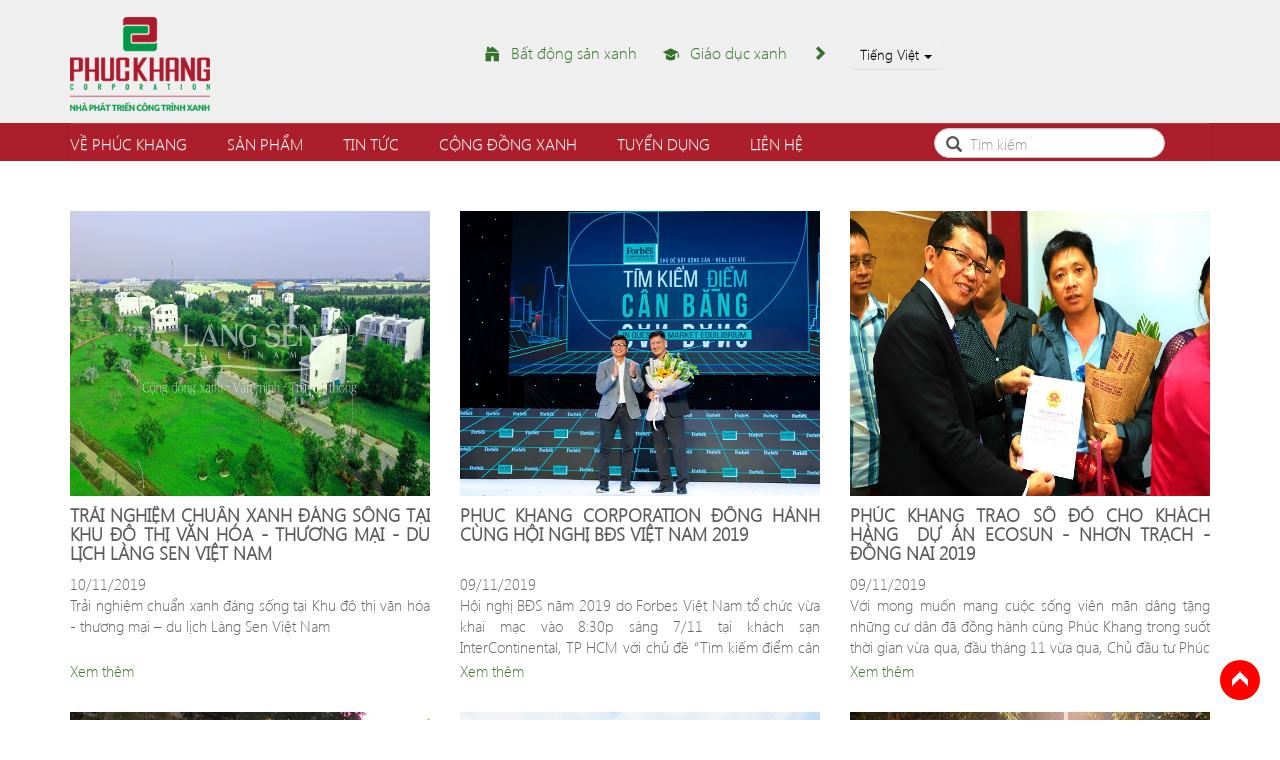

--- FILE ---
content_type: text/html; charset=utf-8
request_url: https://phuckhang.vn/tin-tuc?page=17
body_size: 14621
content:
<!DOCTYPE html>
<html>
<head>
    <meta http-equiv="content-type" content="text/html; charset=utf-8">
    <meta name="viewport" content="width=device-width, initial-scale=1.0">
    <meta http-equiv="X-UA-Compatible" content="IE=edge" />
    <title>Tin tức - PHÚC KHANG</title>
    <meta name="msvalidate.01" content="EC9417F35E68FC0FD10C1E0FB4C6E561" />
    <meta name="author" content="PHÚC KHANG">
    <meta name='revisit-after' content='1 days' />
    <meta name="robots" content="noodp,index,follow" />
    <meta name="description" content="Tin tức - PHÚC KHANG">
    <meta name="keywords" content="Tin tức - PHÚC KHANG">
    <meta property="og:locale" content="vi_VN" />
    <meta property="og:type" content="article" />
    <meta property="og:image" content="http://phuckhang.vn/Content/Images/logo.png" />
    <meta property="og:image:width" content="350" />
    <meta property="og:image:height" content="350" />
    <meta property="og:url" content="http://phuckhang.vn/" />
    <meta property="og:title" content="Tin tức - PHÚC KHANG" />
    <meta name="og:description" content="Tin tức - PHÚC KHANG" />
    
    <script src="https://www.google.com/recaptcha/api.js?onload=CaptchaCallback&render=explicit" async defer></script>
    
    
    <link rel="stylesheet" href="/Content/css/jqueryui.css" />
    <link rel="shortcut icon" href="/favicon.ico" />
    <meta content="width=device-width, initial-scale=1, maximum-scale=1, user-scalable=no" name="viewport">
    <script>
        (function (i, s, o, g, r, a, m) {
            i['GoogleAnalyticsObject'] = r; i[r] = i[r] || function () {
                (i[r].q = i[r].q || []).push(arguments)
            }, i[r].l = 1 * new Date(); a = s.createElement(o),
                m = s.getElementsByTagName(o)[0]; a.async = 1; a.src = g; m.parentNode.insertBefore(a, m)
        })(window, document, 'script', '//www.google-analytics.com/analytics.js', 'ga');
        ga('create', 'UA-53451441-1', 'auto');
        ga('send', 'pageview');
    </script>
    <script>
        urlDemo = "http://api.phuckhang.vn/";
    </script>
    <link href="/Content/css/slick.css" rel="stylesheet"/>
<link href="/Content/css/slick-theme.css" rel="stylesheet"/>
<link href="/Content/css/bootstrap.min.css" rel="stylesheet"/>
<link href="/Content/css/bootstrap-theme.min.css" rel="stylesheet"/>
<link href="/Content/css/bootstrap-datetimepicker.min.css" rel="stylesheet"/>
<link href="/Content/css/font-awesome.css" rel="stylesheet"/>
<link href="/Content/css/style.css" rel="stylesheet"/>
<link href="/Content/css/content.css" rel="stylesheet"/>
<link href="/Content/css/jazz-timeline.css" rel="stylesheet"/>
<link href="/Content/css/timeline.css" rel="stylesheet"/>

    <script src="/Scripts/modernizr-2.6.2.js"></script>

    <script src="/Scripts/jquery-1.12.4.js"></script>
<script src="/Scripts/jquery-ui.min.js"></script>

</head>
<body oncontextmenu="return false;">
    <a href="#" class="back-to-top" style="display: inline;">Back to Top</a>
    <script src="/Scripts/jquery.unobtrusive-ajax.min.js"></script>
<script src="/Scripts/jquery.validate.min.js"></script>
<script src="/Scripts/jquery.validate.unobtrusive.min.js"></script>
<script src="/Scripts/bootstrap.js"></script>
<script src="/Scripts/respond.js"></script>
<script src="/Scripts/slick.min.js"></script>
<script src="/Scripts/main.js"></script>

    <!--Header-->
<header class="header">
    <div class="container group-top-menu">
        <div class="row">
            <div class="col-lg-3 col-md-3 col-sm-12 col-xs-12 logo">
                <a id="menu-logo" href="/"><img src="/Content/images/logo.png" alt="Phuc Khang" /></a>
                <div class="form-group-search">
    <form action="/search" id="form-search">
        <div class="icon-addon addon-lg">
            <input type="text" placeholder="Tìm kiếm" name="keyword" class="form-control" id="search">
            <button for="search" class="glyphicon glyphicon-search" rel="tooltip" title="Tìm kiếm"></button>
        </div>
    </form>
</div>

<script>
     $(function () {
      let search = $("#search");
        $.ajax({
            url: "/hint-tag",
            type: "GET",
            success: function (response) {
                search.autocomplete({
                    source: JSON.parse(response)
                });
            }
        })
    });
</script>

                
            </div>
            <div class="col-lg-9 col-md-9 hidden-sm hidden-xs top-menu clear-padding-col">
                <div class="col-lg-10 col-md-10 col-sm-10 col-xs-10 top-langue text-right clear-padding-col">
                    
                </div>
                <div class="col-lg-10 col-md-10 col-sm-10 col-xs-10 text-right clear-padding-col">
                    <!--Nhóm 1-->
                    <div class="dropdown text-nomal">
                        <img src="/Content/images/bds-icon.png" alt="Bất động sản" />
                        <button class="dropbtn">
                            <a href="/chi-tiet-du-an">Bất động sản xanh</a>
                        </button>
                        
                    </div>

                    <!--Nhóm 2-->
                    <div class="dropdown text-nomal">
                        <img src="/Content/images/gd-icon.png" alt="" />
                        <button class="dropbtn">
                            <a href="http://idl.edu.vn/" target="_blank">Giáo dục xanh</a>
                        </button>
                        
                    </div>

                    <!--Nhóm 3-->
                    

                    <!--Nhóm 4-->
                    
                    <!--Đa ngôn ngữ-->
                    <span class="chevron-icon"><i class="glyphicon glyphicon-chevron-right"></i></span>
                    
                    
                    

                    <div class="dropdown">
                        <a class="btn btn-success customize-color" data-toggle="dropdown">Tiếng Việt<span class="caret"></span></a>
                        <div class="dropdown-menu">
                            <ul>
                                <li>
                                    <a href="/Default/SetLanguage?Language=En&amp;routingEn=news">
                                        English
                                    </a>
                                </li>
                                <li>
                                    <a href="/Default/SetLanguage?Language=Vn&amp;routingVn=tin-tuc">
                                        Tiếng Việt
                                    </a>
                                </li>
                                
                            </ul>
                        </div>
                    </div>

                </div>
                <div class="col-lg-10 col-md-10 col-sm-10 col-xs-10 top-langue text-right clear-padding-col"></div>
                <div class="col-lg-10 col-md-10 col-sm-10 col-xs-10 top-langue text-right clear-padding-col"></div>
            </div>
        </div>
    </div>
    <div class="container-fluid bg-menu">
        <div class="container">
            <div class="row">
                <nav class="navbar-blue">
                    <div class="container">
                        <div class="toggle-sm">
                            <!-- Brand and toggle get grouped for better mobile display -->
                            <div class="navbar-header navbar-default">
                                <button type="button" id="open-menu" class="navbar-toggle navbar-user">
                                    
                                    <span class="icon-bar"></span>
                                    <span class="icon-bar"></span>
                                    <span class="icon-bar"></span>
                                </button>
                                <!--multi language-->
                                <div class="navbar-toggle navbar-menu float-right-menu-second margin-right-second-menu">
                                    <div class="dropdown">
                                        <a class="btn btn-success customize-color" data-toggle="dropdown">Tiếng Việt<span class="caret"></span></a>
                                        <div class="dropdown-menu">
                                            <ul>
                                                <li>
                                                    <a href="/Default/SetLanguage?Language=En&amp;routingEn=news">
                                                        English
                                                    </a>
                                                </li>
                                                <li>
                                                    <a href="/Default/SetLanguage?Language=Vn&amp;routingVn=tin-tuc">
                                                        Tiếng Việt
                                                    </a>
                                                </li>
                                                
                                            </ul>
                                        </div>
                                    </div>
                                    
                                </div>

                                <!--menu con phan cap-->
                                
                                
                                
                                
                                
                                
                                
                                
                                
                                

                                

                            </div>
                            <!--end-->
                            <!-- User menu to show on screens < 768px -->
                            <div class="restore-padding-left navbar-collapse collapse navbar-default overflow-x-hidden" id="navbar-collapse-2">
                                <ul class="nav navbar-nav client-nav">
                                    <li class="menu-about">
                                        <a class="pull-left" href="/gioi-thieu">Về Phúc Khang</a>
                                        <a style="overflow:hidden" href="#" class="dropdown-toggle" data-toggle="dropdown" role="button" aria-haspopup="true" aria-expanded="false"><span class="caret"></span></a>
                                        <ul class="m-sub-menu sub-about dropdown-menu">
                                            <li><a href="/gioi-thieu#ve-phuc-khang">Giới thiệu</a></li>
                                            <li><a href="/gioi-thieu#cau-chuyen-phuc-khang">Câu chuyện Phúc Khang</a></li>
                                            <li><a href="/gioi-thieu#su-menh-tam-nhin">Sứ mệnh - Tầm nhìn</a></li>
                                            
                                            <li><a href="/gioi-thieu#trach-nhiem-xa-hoi">Trách nhiệm xã hội</a></li>
                                            <li><a href="/gioi-thieu#giai-thuong">Giải thưởng</a></li>
                                            
                                            <li><a onclick="openTab(event, '#tap-chi')" href="/gioi-thieu#tap-chi">Tạp chí</a></li>
                                            <li><a onclick="openTab(event, '#ho-so-cong-ty')" href="/gioi-thieu#ho-so-cong-ty">Hồ sơ công ty</a></li>
                                        </ul>
                                    </li>
                                    <li>
                                        <a class="pull-left" href="/chi-tiet-du-an">Sản phẩm</a>
                                        <a style="overflow:hidden" href="#" class="dropdown-toggle" data-toggle="dropdown" role="button" aria-haspopup="true" aria-expanded="false"><span class="caret"></span></a>
                                        <ul class="m-sub-menu sub-products dropdown-menu" role="menu">
                                            <li><a href="/chi-tiet-du-an">Bất động sản xanh</a></li>
                                            <li><a href="http://idl.edu.vn/" target="_blank">Giáo dục xanh</a></li>
                                            
                                        </ul>
                                    </li>
                                    <li>
                                        <a class="pull-left" href="/tin-tuc">Tin tức</a>
                                        <a style="overflow:hidden" href="#" class="dropdown-toggle" data-toggle="dropdown" role="button" aria-haspopup="true" aria-expanded="false"><span class="caret"></span></a>
                                        <ul class="m-sub-menu sub-news dropdown-menu" role="menu">
                                            <li><a href="/tin-tuc/tin-tong-hop">Tin tổng hợp</a></li>
                                            <li><a href="/tin-tuc/tin-du-an">Tin dự án</a></li>
                                            <li><a href="/tin-tuc/tin-tuc-thi-truong">Tin thị trường</a></li>
                                        </ul>
                                    </li>
                                    <li>
                                        <a class="pull-left" href="/cong-dong-xanh">Cộng đồng xanh</a>
                                        <a style="overflow:hidden" href="#" class="dropdown-toggle" data-toggle="dropdown" role="button" aria-haspopup="true" aria-expanded="false"><span class="caret"></span></a>
                                        <ul class="m-sub-menu sub-gallery dropdown-menu" role="menu">
                                            <li><a href="/cong-dong-xanh/thu-vien-xanh">Thư viện xanh</a></li>
                                            <li><a href="/cong-dong-xanh/blog-xanh">Blog xanh</a></li>
                                            <li><a href="/cong-dong-xanh/workshop-xanh">Workshop xanh</a></li>
                                            
                                        </ul>
                                    </li>
                                    
                                    <li>
                                        <a class="pull-left" href="/tuyen-dung">Tuyển dụng</a>
                                        <a style="overflow:hidden" href="#" class="dropdown-toggle" data-toggle="dropdown" role="button" aria-haspopup="true" aria-expanded="false"><span class="caret"></span></a>
                                        <ul class="m-sub-menu sub-recruitment dropdown-menu" role="menu">
                                            <li><a href="/tuyen-dung#vi-tri-dang-tuyen-dung">Vị trí đang tuyển dụng</a></li>
                                            <li><a href="/tuyen-dung#qui-trinh-tuyen-dung">Qui trình tuyển dụng</a></li>
                                            <li><a href="/tuyen-dung#chinh-sach-phuc-loi">Chính sách phúc lợi</a></li>
                                            <li><a href="/tuyen-dung#dao-tao-va-phat-trien">Đào tạo và phát triển</a></li>
                                            <li><a href="/tuyen-dung#den-voi-phuc-khang">Đến với Phúc Khang</a></li>
                                        </ul>
                                    </li>
                                    <li><a href="/lien-he">Liên hệ</a></li>
                                    
                                    <li class="search-form">
                                        <div class="form-group-search">
    <form action="/search" id="form-search">
        <div class="icon-addon addon-lg">
            <input type="text" placeholder="Tìm kiếm" name="keyword" class="form-control" id="search">
            <button for="search" class="glyphicon glyphicon-search" rel="tooltip" title="Tìm kiếm"></button>
        </div>
    </form>
</div>

<script>
     $(function () {
      let search = $("#search");
        $.ajax({
            url: "/hint-tag",
            type: "GET",
            success: function (response) {
                search.autocomplete({
                    source: JSON.parse(response)
                });
            }
        })
    });
</script>

                                    </li>
                                </ul>
                            </div>
                            <!-- /.navbar-collapse -->
                        </div>
                    </div>
                </nav>
            </div>
        </div>
    </div>
</header>

<script src="/Scripts/jquery.cookie.js"></script>
<script>
    $(document).ready(function () {
        //menu-active
        $('button#open-menu').click(function () {
            if ($('.navbar-user').hasClass('menu-active')) {
                $('.navbar-user').removeClass('menu-active');
                $('#navbar-collapse-2').addClass('collapse');
            } else {
                $('.navbar-user').addClass('menu-active');
                $('#navbar-collapse-2').removeClass('collapse');
            }
        });

        
        if (window.screen.width <= 768) {
            $('.navbar-nav li a').click(function (event) {
                if ($(this).parent('li').children('ul').length) {
                    $(this).parent('li').children('li').addClass('m-sub-active');
                    event.preventDefault();
                }
            });
        }

        //$('li.menu-about').hover(function () {
        //    $('ul.sub-about').addClass('sub-menu-active');
        //});
    });

    ////Scroll Top
    var iScrollPos = 0;

    $(window).scroll(function () {
        var iCurScrollPos = $(this).scrollTop();
        var position = $(".bg-menu").position();

        if (iCurScrollPos > position.top) {
            $(".group-top-menu").hide();
            $("header.header").css({ "padding-top": "0px" });
            $("header.header").addClass("fix-top");
            $("header.header-tquan .menu-collapse").addClass("fix-top");
            $(".content-tongquan").addClass("fix-top");
        } else {
            $(".group-top-menu").show();
            $("header.header").css({ "padding-top": "15px" });
            $("header.header").removeClass("fix-top");
            $("header.header-tquan .menu-collapse").removeClass("fix-top");
            $(".content-tongquan").removeClass("fix-top");
        }
        iScrollPos = iCurScrollPos;
    });


    $(function () {
        $('.sub-menu li').bind("click", function (e) {
            $('.sub-menu li').each(function (i) {
                $(this).children().removeClass('choose'); // This is your rel value
            });
            $(this).children().addClass('choose');
        });

        $('#navbar-collapse-2 ul li').bind("click", function (e) {
            $('#navbar-collapse-2.navbar-collapse.in').collapse('hide');
        });
    });


    $(function () {
        // this will get the full URL at the address bar
        var url = window.location.href;

        // passes on every "a" tag
        $(".sub-menu a").each(function () {
            // checks if its the same on the address bar
            if (url == (this.href)) {
                $(this).closest("li").addClass("active");
                //for making parent of submenu active
                $(this).closest("li").parent().parent().addClass("active");
            }
        });
    });

    function openTab(evt, tabId) {
        $('.tab-pane').removeClass('active');
        $('.tab-pane').removeClass('in');
        const activeTab = $(tabId);
        activeTab.addClass('active');
        activeTab.addClass('in');
        const tabActive = '.nav-link[data-target="' + $(tabId) + '"]'
        $(tabActive).addClass('active');
        $('.slider-newspapers').slick('setPosition');
    }
</script>    <!--End Header-->
    <!--Content-->
    


<section class="content">
    
    <div class="home-content news-page">
        <div class="section-item">
            <div class="container">
                <div class="row">
                        <div class="col-lg-4 col-md-4 col-sm-6 col-xs-6 one-news">
                            <div class="item">
                                <div class="image-news">
                                    <img src="https://phuckhangcorp.s3.ap-southeast-1.amazonaws.com/Contents/Tin%20t%E1%BB%95ng%20h%E1%BB%A3p/64.%20Trai_nghiem_chuan_xanh_lang_sen_VN_2019_02.jpg" alt="TRẢI NGHIỆM CHUẨN XANH Đ&#193;NG SỐNG TẠI KHU Đ&#212; THỊ VĂN H&#211;A - THƯƠNG MẠI - DU LỊCH L&#192;NG SEN VIỆT NAM" style="height:100%;max-width:100%;">
                                </div>
                                <div class="desc">
                                    <h4 class="title"><a class="news-title-ellipsis" href="/tin-tuc/trai-nghiem-chuan-xanh-dang-song-tai-khu-do-thi-van-hoa-thuong-mai-du-lich-lang-sen-viet-nam" data-toggle="tooltip" title="TRẢI NGHIỆM CHUẨN XANH Đ&#193;NG SỐNG TẠI KHU Đ&#212; THỊ VĂN H&#211;A - THƯƠNG MẠI - DU LỊCH L&#192;NG SEN VIỆT NAM">TRẢI NGHIỆM CHUẨN XANH Đ&#193;NG SỐNG TẠI KHU Đ&#212; THỊ VĂN H&#211;A - THƯƠNG MẠI - DU LỊCH L&#192;NG SEN VIỆT NAM</a></h4>
                                    <span>10/11/2019</span>
                                    <p class="news-shortdescription-ellipsis">Trải nghiệm chuẩn xanh đ&#225;ng sống tại Khu đ&#244; thị văn h&#243;a - thương mại – du lịch L&#224;ng Sen Việt Nam</p>
                                </div>
                                <div class="read-more"><a href="/tin-tuc/trai-nghiem-chuan-xanh-dang-song-tai-khu-do-thi-van-hoa-thuong-mai-du-lich-lang-sen-viet-nam">Xem thêm</a></div>
                            </div>
                        </div>
                        <div class="col-lg-4 col-md-4 col-sm-6 col-xs-6 one-news">
                            <div class="item">
                                <div class="image-news">
                                    <img src="https://phuckhangcorp.s3.ap-southeast-1.amazonaws.com/Contents/Tin%20t%E1%BB%95ng%20h%E1%BB%A3p/63.%20Phuc_Khang_dong_hanh_cung%20_hoi_nghi_BDS_2019_02.jpg" alt="PHUC KHANG CORPORATION ĐỒNG H&#192;NH C&#217;NG HỘI NGHỊ BĐS VIỆT NAM 2019" style="height:100%;max-width:100%;">
                                </div>
                                <div class="desc">
                                    <h4 class="title"><a class="news-title-ellipsis" href="/tin-tuc/phuc-khang-corporation-dong-hanh-cung-hoi-nghi-bds-viet-nam-2019" data-toggle="tooltip" title="PHUC KHANG CORPORATION ĐỒNG H&#192;NH C&#217;NG HỘI NGHỊ BĐS VIỆT NAM 2019">PHUC KHANG CORPORATION ĐỒNG H&#192;NH C&#217;NG HỘI NGHỊ BĐS VIỆT NAM 2019</a></h4>
                                    <span>09/11/2019</span>
                                    <p class="news-shortdescription-ellipsis">Hội nghị BĐS năm 2019 do Forbes Việt Nam tổ chức vừa khai mạc v&#224;o 8:30p s&#225;ng 7/11 tại kh&#225;ch sạn InterContinental, TP HCM với chủ đề “T&#236;m kiếm điểm c&#226;n bằng”. Chương tr&#236;nh diễn ra với sự g&#243;p mặt của Nh&#224; ph&#225;t triển C&#244;ng tr&#236;nh xanh (CTX) Phuc Khang Corporation, đơn vị t&#224;i trợ ch&#237;nh cho sự kiện lần n&#224;y.</p>
                                </div>
                                <div class="read-more"><a href="/tin-tuc/phuc-khang-corporation-dong-hanh-cung-hoi-nghi-bds-viet-nam-2019">Xem thêm</a></div>
                            </div>
                        </div>
                        <div class="col-lg-4 col-md-4 col-sm-6 col-xs-6 one-news">
                            <div class="item">
                                <div class="image-news">
                                    <img src="https://phuckhangcorp.s3.ap-southeast-1.amazonaws.com/Contents/Tin%20d%E1%BB%B1%20%C3%A1n/62.%20Phuc_Khang_trao_so_do_du_an_EcoSun_2019_04.jpg" alt="PH&#218;C KHANG TRAO SỔ ĐỎ CHO KH&#193;CH H&#192;NG  DỰ &#193;N ECOSUN - NHƠN TRẠCH - ĐỒNG NAI 2019
" style="height:100%;max-width:100%;">
                                </div>
                                <div class="desc">
                                    <h4 class="title"><a class="news-title-ellipsis" href="/tin-tuc/phuc-khang-trao-so-do-cho-khach-hang-du-an-ecosun-nhon-trach-dong-nai-2019" data-toggle="tooltip" title="PH&#218;C KHANG TRAO SỔ ĐỎ CHO KH&#193;CH H&#192;NG  DỰ &#193;N ECOSUN - NHƠN TRẠCH - ĐỒNG NAI 2019
">PH&#218;C KHANG TRAO SỔ ĐỎ CHO KH&#193;CH H&#192;NG  DỰ &#193;N ECOSUN - NHƠN TRẠCH - ĐỒNG NAI 2019
</a></h4>
                                    <span>09/11/2019</span>
                                    <p class="news-shortdescription-ellipsis">Với mong muốn mang cuộc sống vi&#234;n m&#227;n d&#226;ng tặng những cư d&#226;n đ&#227; đồng h&#224;nh c&#249;ng Ph&#250;c Khang trong suốt thời gian vừa qua, đầu th&#225;ng 11 vừa qua, Chủ đầu tư Ph&#250;c Khang Đ&#244;ng S&#224;i G&#242;n - C&#244;ng ty th&#224;nh vi&#234;n của Phuc Khang Corporation vừa tiến h&#224;nh b&#224;n giao giấy chứng nhận quyền sử dụng đất đợt 2 cho kh&#225;ch h&#224;ng thuộc Dự &#225;n Ecosun, Phước An, Nhơn Trạch, Đồng Nai.</p>
                                </div>
                                <div class="read-more"><a href="/tin-tuc/phuc-khang-trao-so-do-cho-khach-hang-du-an-ecosun-nhon-trach-dong-nai-2019">Xem thêm</a></div>
                            </div>
                        </div>
                        <div class="col-lg-4 col-md-4 col-sm-6 col-xs-6 one-news">
                            <div class="item">
                                <div class="image-news">
                                    <img src="https://phuckhangcorp.s3.ap-southeast-1.amazonaws.com/Contents/2019/avatar-2.jpg" alt="KH&#193;NH TH&#192;NH VƯỜN HOA PHỐ ĐI BỘ NGUYỄN HUỆ - HỌC VIỆN SEN KIM CƯƠNG VIỆT NAM TRỒNG C&#194;Y XANH BẢO VỆ M&#212;I TRƯỜNG" style="height:100%;max-width:100%;">
                                </div>
                                <div class="desc">
                                    <h4 class="title"><a class="news-title-ellipsis" href="/tin-tuc/khanh-thanh-vuon-hoa-pho-di-bo-nguyen-hue-hoc-vien-sen-kim-cuong-viet-nam-trong-cay-xanh-bao-ve-moi-truong" data-toggle="tooltip" title="KH&#193;NH TH&#192;NH VƯỜN HOA PHỐ ĐI BỘ NGUYỄN HUỆ - HỌC VIỆN SEN KIM CƯƠNG VIỆT NAM TRỒNG C&#194;Y XANH BẢO VỆ M&#212;I TRƯỜNG">KH&#193;NH TH&#192;NH VƯỜN HOA PHỐ ĐI BỘ NGUYỄN HUỆ - HỌC VIỆN SEN KIM CƯƠNG VIỆT NAM TRỒNG C&#194;Y XANH BẢO VỆ M&#212;I TRƯỜNG</a></h4>
                                    <span>05/11/2019</span>
                                    <p class="news-shortdescription-ellipsis">Chiều ng&#224;y 31/10, hưởng ứng hoạt động kh&#225;nh th&#224;nh vườn hoa tại phố đi bộ Nguyễn Huệ của UBND TP.HCM, Học viện gi&#225;o dục Sen Kim Cương Việt Nam (iDL) đ&#227; tham gia sự kiện Trồng c&#226;y xanh lưu niệm b&#234;n bờ hồ sen. Đ&#226;y l&#224; hoạt động x&#227; hội hướng đến việc x&#226;y dựng TP.HCM th&#224;nh Th&#224;nh phố Văn minh – Hiện đại – Nghĩa t&#236;nh.</p>
                                </div>
                                <div class="read-more"><a href="/tin-tuc/khanh-thanh-vuon-hoa-pho-di-bo-nguyen-hue-hoc-vien-sen-kim-cuong-viet-nam-trong-cay-xanh-bao-ve-moi-truong">Xem thêm</a></div>
                            </div>
                        </div>
                        <div class="col-lg-4 col-md-4 col-sm-6 col-xs-6 one-news">
                            <div class="item">
                                <div class="image-news">
                                    <img src="https://phuckhangcorp.s3.ap-southeast-1.amazonaws.com/Contents/Tin%20t%E1%BB%95ng%20h%E1%BB%A3p/60.%20Phuc_Khang_Mang_Tam_Long_Vang_Den_HS_Quang_Nam_2019_01.jpg" alt="PHUC KHANG CORPORATION MANG &quot;TẤM L&#210;NG V&#192;NG&quot; ĐẾN VỚI NGƯỜI D&#194;N, HỌC SINH NGH&#200;O TẠI TỈNH QUẢNG NAM" style="height:100%;max-width:100%;">
                                </div>
                                <div class="desc">
                                    <h4 class="title"><a class="news-title-ellipsis" href="/tin-tuc/phuc-khang-corporation-mang-tam-long-vang-den-voi-nguoi-dan-hoc-sinh-ngheo-tai-tinh-quang-nam" data-toggle="tooltip" title="PHUC KHANG CORPORATION MANG &quot;TẤM L&#210;NG V&#192;NG&quot; ĐẾN VỚI NGƯỜI D&#194;N, HỌC SINH NGH&#200;O TẠI TỈNH QUẢNG NAM">PHUC KHANG CORPORATION MANG &quot;TẤM L&#210;NG V&#192;NG&quot; ĐẾN VỚI NGƯỜI D&#194;N, HỌC SINH NGH&#200;O TẠI TỈNH QUẢNG NAM</a></h4>
                                    <span>05/11/2019</span>
                                    <p class="news-shortdescription-ellipsis">Kh&#244;ng chỉ trao m&#225;i ấm t&#236;nh thương cho người mẹ trẻ c&#249;ng đứa con trai đang kh&#244;ng c&#243; nh&#224; ở, đại diện Phuc Khang Corporation c&#242;n trực tiếp tặng những phần học bổng cho c&#225;c em học sinh c&#243; ho&#224;n cảnh đặc biệt kh&#243; khăn lu&#244;n phấn đấu học tập tốt tr&#234;n địa b&#224;n x&#227; Quế An (Quế Sơn, Quảng Nam).</p>
                                </div>
                                <div class="read-more"><a href="/tin-tuc/phuc-khang-corporation-mang-tam-long-vang-den-voi-nguoi-dan-hoc-sinh-ngheo-tai-tinh-quang-nam">Xem thêm</a></div>
                            </div>
                        </div>
                        <div class="col-lg-4 col-md-4 col-sm-6 col-xs-6 one-news">
                            <div class="item">
                                <div class="image-news">
                                    <img src="https://phuckhangcorp.s3.ap-southeast-1.amazonaws.com/Contents/hoi-thao-2019/20191002-ht1.jpg" alt="KẾT TH&#218;C HỘI THAO PHUC KHANG CHAMPION 2019: S&#192;N QUẬN 10 HẠNG NHẤT TO&#192;N ĐO&#192;N" style="height:100%;max-width:100%;">
                                </div>
                                <div class="desc">
                                    <h4 class="title"><a class="news-title-ellipsis" href="/tin-tuc/ket-thuc-hoi-thao-phuc-khang-champion-2019-san-quan-10-hang-nhat-toan-doan" data-toggle="tooltip" title="KẾT TH&#218;C HỘI THAO PHUC KHANG CHAMPION 2019: S&#192;N QUẬN 10 HẠNG NHẤT TO&#192;N ĐO&#192;N">KẾT TH&#218;C HỘI THAO PHUC KHANG CHAMPION 2019: S&#192;N QUẬN 10 HẠNG NHẤT TO&#192;N ĐO&#192;N</a></h4>
                                    <span>02/10/2019</span>
                                    <p class="news-shortdescription-ellipsis">Chiều tối 28/9/2019, Hội thao Phuc Khang Champion 2019 đ&#227; bế mạc v&#224; trao giải. Đến dự c&#243; &#244;ng Trần Tam – Chủ tịch HĐQT C&#244;ng ty, &#244;ng Nguyễn Th&#224;nh Đ&#244; - UVTV li&#234;n đo&#224;n lao động TP.HCM, c&#249;ng c&#225;c anh, chị l&#227;nh đạo, quản l&#253; v&#224; đ&#244;ng đảo VĐV, CĐV đến từ c&#225;c Ph&#242;ng, Ban, Bộ phận trực thuộc Phuc Khang Corporation.</p>
                                </div>
                                <div class="read-more"><a href="/tin-tuc/ket-thuc-hoi-thao-phuc-khang-champion-2019-san-quan-10-hang-nhat-toan-doan">Xem thêm</a></div>
                            </div>
                        </div>
                        <div class="col-lg-4 col-md-4 col-sm-6 col-xs-6 one-news">
                            <div class="item">
                                <div class="image-news">
                                    <img src="https://phuckhangcorp.s3.ap-southeast-1.amazonaws.com/Contents/Tin%20t%E1%BB%95ng%20h%E1%BB%A3p/58.%20Phuc_Khang_Du_An_Xanh_Den_Tuan_Le_Kien_truc_Xanh_2019_01.jpg" alt="PH&#218;C KHANG MANG DỰ &#193;N XANH ĐIỂN H&#204;NH THEO TI&#202;U CHUẨN QUỐC TẾ ĐẾN TUẦN LỄ KIẾN TR&#218;C XANH VIỆT NAM 2019" style="height:100%;max-width:100%;">
                                </div>
                                <div class="desc">
                                    <h4 class="title"><a class="news-title-ellipsis" href="/tin-tuc/phuc-khang-mang-du-an-xanh-dien-hinh-theo-tieu-chuan-quoc-te-den-tuan-le-kien-truc-xanh-viet-nam-2019" data-toggle="tooltip" title="PH&#218;C KHANG MANG DỰ &#193;N XANH ĐIỂN H&#204;NH THEO TI&#202;U CHUẨN QUỐC TẾ ĐẾN TUẦN LỄ KIẾN TR&#218;C XANH VIỆT NAM 2019">PH&#218;C KHANG MANG DỰ &#193;N XANH ĐIỂN H&#204;NH THEO TI&#202;U CHUẨN QUỐC TẾ ĐẾN TUẦN LỄ KIẾN TR&#218;C XANH VIỆT NAM 2019</a></h4>
                                    <span>02/10/2019</span>
                                    <p class="news-shortdescription-ellipsis">Hưởng ứng chương tr&#236;nh Tuần lễ C&#244;ng tr&#236;nh Xanh thế giới (WGBW), cuối th&#225;ng 9 vừa qua, Tuần lễ Kiến tr&#250;c Xanh Việt Nam 2019 đ&#227; diễn ra tại H&#224; Nội. Chương tr&#236;nh được thực hiện dưới sự bảo trợ của Bộ X&#226;y dựng, Hiệp Hội bất động sản, Hội M&#244;i trường X&#226;y dựng, </p>
                                </div>
                                <div class="read-more"><a href="/tin-tuc/phuc-khang-mang-du-an-xanh-dien-hinh-theo-tieu-chuan-quoc-te-den-tuan-le-kien-truc-xanh-viet-nam-2019">Xem thêm</a></div>
                            </div>
                        </div>
                        <div class="col-lg-4 col-md-4 col-sm-6 col-xs-6 one-news">
                            <div class="item">
                                <div class="image-news">
                                    <img src="https://phuckhangcorp.s3.ap-southeast-1.amazonaws.com/Contents/Tin%20t%E1%BB%95ng%20h%E1%BB%A3p/57.%20Phuc_Khang_Tham_Du_Tuan_%20IBEW%20_2019_01.jpg" alt="NH&#192; PH&#193;T TRIỂN C&#212;NG TR&#204;NH XANH PHUC KHANG CORPORATION THAM DỰ TUẦN LỄ M&#212;I TRƯỜNG X&#194;Y DỰNG QUỐC TẾ TẠI SINGAPORE
" style="height:100%;max-width:100%;">
                                </div>
                                <div class="desc">
                                    <h4 class="title"><a class="news-title-ellipsis" href="/tin-tuc/nha-phat-trien-cong-trinh-xanh-phuc-khang-corporation-tham-du-tuan-le-moi-truong-xay-dung-quoc-te-tai-singapore" data-toggle="tooltip" title="NH&#192; PH&#193;T TRIỂN C&#212;NG TR&#204;NH XANH PHUC KHANG CORPORATION THAM DỰ TUẦN LỄ M&#212;I TRƯỜNG X&#194;Y DỰNG QUỐC TẾ TẠI SINGAPORE
">NH&#192; PH&#193;T TRIỂN C&#212;NG TR&#204;NH XANH PHUC KHANG CORPORATION THAM DỰ TUẦN LỄ M&#212;I TRƯỜNG X&#194;Y DỰNG QUỐC TẾ TẠI SINGAPORE
</a></h4>
                                    <span>12/09/2019</span>
                                    <p class="news-shortdescription-ellipsis">Từ ng&#224;y 4 đến 11/9/2019 tại Marina Bay Sands Expo and Convention Center (Singapore), đ&#227; diễn ra tuần lễ M&#244;i trường X&#226;y Dựng Quốc tế - IBEW 2019 với chủ đề “Thay đổi phương ph&#225;p x&#226;y dựng hướng đến ph&#225;t triển bền vững”, sự kiện đ&#227; thu h&#250;t hơn 15.000 kh&#225;ch quốc tế v&#224; địa phương đến tham dự c&#225;c hoạt động quy m&#244; lớn nhất trong khu vực. </p>
                                </div>
                                <div class="read-more"><a href="/tin-tuc/nha-phat-trien-cong-trinh-xanh-phuc-khang-corporation-tham-du-tuan-le-moi-truong-xay-dung-quoc-te-tai-singapore">Xem thêm</a></div>
                            </div>
                        </div>
                        <div class="col-lg-4 col-md-4 col-sm-6 col-xs-6 one-news">
                            <div class="item">
                                <div class="image-news">
                                    <img src="https://phuckhangcorp.s3.ap-southeast-1.amazonaws.com/Contents/Tin%20t%E1%BB%95ng%20h%E1%BB%A3p/56.%20Ruoc_Den_trung_Thu_Tai_DIAMOND_LOTUS_RIVERSIDE_2019_02.jpg" alt="VUI NHỘN Đ&#202;M RƯỚC Đ&#200;N TRUNG THU Ở DIAMOND LOTUS RIVERSIDE" style="height:100%;max-width:100%;">
                                </div>
                                <div class="desc">
                                    <h4 class="title"><a class="news-title-ellipsis" href="/tin-tuc/vui-nhon-dem-ruoc-den-trung-thu-o-diamond-lotus-riverside" data-toggle="tooltip" title="VUI NHỘN Đ&#202;M RƯỚC Đ&#200;N TRUNG THU Ở DIAMOND LOTUS RIVERSIDE">VUI NHỘN Đ&#202;M RƯỚC Đ&#200;N TRUNG THU Ở DIAMOND LOTUS RIVERSIDE</a></h4>
                                    <span>11/09/2019</span>
                                    <p class="news-shortdescription-ellipsis">Hơn 150 em nhỏ đ&#227; c&#243; một đ&#234;m rước đ&#232;n Trung thu &#253; nghĩa tại hội trường chung cư Diamond Lotus Riverside trực thuộc Tập đo&#224;n Đầu tư v&#224; X&#226;y dựng Ph&#250;c Khang v&#224;o tối 8-9.</p>
                                </div>
                                <div class="read-more"><a href="/tin-tuc/vui-nhon-dem-ruoc-den-trung-thu-o-diamond-lotus-riverside">Xem thêm</a></div>
                            </div>
                        </div>
                        <div class="col-lg-4 col-md-4 col-sm-6 col-xs-6 one-news">
                            <div class="item">
                                <div class="image-news">
                                    <img src="https://phuckhangcorp.s3.ap-southeast-1.amazonaws.com/Contents/20190824/2408201903.jpg" alt="CHIẾN THẮNG TẠI VIET NAM PROPERTY AWARDS 2019, PH&#218;C KHANG KHẰNG ĐỊNH THƯƠNG HIỆU BĐS XANH CH&#205;NH PHẨM" style="height:100%;max-width:100%;">
                                </div>
                                <div class="desc">
                                    <h4 class="title"><a class="news-title-ellipsis" href="/tin-tuc/chien-thang-tai-viet-nam-property-awards-2019-phuc-khang-khang-dinh-thuong-hieu-bds-xanh-chinh-pham" data-toggle="tooltip" title="CHIẾN THẮNG TẠI VIET NAM PROPERTY AWARDS 2019, PH&#218;C KHANG KHẰNG ĐỊNH THƯƠNG HIỆU BĐS XANH CH&#205;NH PHẨM">CHIẾN THẮNG TẠI VIET NAM PROPERTY AWARDS 2019, PH&#218;C KHANG KHẰNG ĐỊNH THƯƠNG HIỆU BĐS XANH CH&#205;NH PHẨM</a></h4>
                                    <span>24/08/2019</span>
                                    <p class="news-shortdescription-ellipsis">Ng&#224;y 23/8 vừa qua, tại Kh&#225;ch sạn InterContinental Saigon đ&#227; diễn ra Lễ trao giải thưởng Vietnam Property Awards 2019, Nh&#224; ph&#225;t triển C&#244;ng tr&#236;nh xanh Phuc Khang Corporation đ&#227; xuất sắc được vinh danh ở 04 hạng mục giải thưởng.</p>
                                </div>
                                <div class="read-more"><a href="/tin-tuc/chien-thang-tai-viet-nam-property-awards-2019-phuc-khang-khang-dinh-thuong-hieu-bds-xanh-chinh-pham">Xem thêm</a></div>
                            </div>
                        </div>
                        <div class="col-lg-4 col-md-4 col-sm-6 col-xs-6 one-news">
                            <div class="item">
                                <div class="image-news">
                                    <img src="https://phuckhangcorp.s3.ap-southeast-1.amazonaws.com/Contents/Tin%20d%E1%BB%B1%20%C3%A1n/54.Trao_So_Do_ECOSUN_Nhon_Trach_Dong_Nai_Dot_1_2019_01.jpg" alt="PH&#218;C KHANG TRAO SỔ ĐỎ CHO KH&#193;CH H&#192;NG DỰ &#193;N ECOSUN - NHƠN TRẠCH - ĐỒNG NAI 2019 ĐỢT 1
" style="height:100%;max-width:100%;">
                                </div>
                                <div class="desc">
                                    <h4 class="title"><a class="news-title-ellipsis" href="/tin-tuc/phuc-khang-trao-so-do-cho-khach-hang-du-an-ecosun-nhon-trach-dong-nai-2019-dot-1" data-toggle="tooltip" title="PH&#218;C KHANG TRAO SỔ ĐỎ CHO KH&#193;CH H&#192;NG DỰ &#193;N ECOSUN - NHƠN TRẠCH - ĐỒNG NAI 2019 ĐỢT 1
">PH&#218;C KHANG TRAO SỔ ĐỎ CHO KH&#193;CH H&#192;NG DỰ &#193;N ECOSUN - NHƠN TRẠCH - ĐỒNG NAI 2019 ĐỢT 1
</a></h4>
                                    <span>09/11/2019</span>
                                    <p class="news-shortdescription-ellipsis">Với mong muốn mang cuộc sống vi&#234;n m&#227;n d&#226;ng tặng những cư d&#226;n đ&#227; đồng h&#224;nh c&#249;ng Ph&#250;c Khang trong suốt thời gian vừa qua, trung tuần th&#225;ng 8 vừa qua, Chủ đầu tư Ph&#250;c Khang Đ&#244;ng S&#224;i G&#242;n - C&#244;ng ty th&#224;nh vi&#234;n của Phuc Khang Corporation vừa tiến h&#224;nh b&#224;n giao giấy chứng nhận quyền sử dụng đất đợt 2 cho kh&#225;ch h&#224;ng thuộc Dự &#225;n Ecosun, Phước An, Nhơn Trạch, Đồng Nai.</p>
                                </div>
                                <div class="read-more"><a href="/tin-tuc/phuc-khang-trao-so-do-cho-khach-hang-du-an-ecosun-nhon-trach-dong-nai-2019-dot-1">Xem thêm</a></div>
                            </div>
                        </div>
                        <div class="col-lg-4 col-md-4 col-sm-6 col-xs-6 one-news">
                            <div class="item">
                                <div class="image-news">
                                    <img src="https://phuckhangcorp.s3.ap-southeast-1.amazonaws.com/Contents/20190729/3007201906.jpg" alt="KHAI TRƯƠNG CỬA H&#192;NG TIỆN &#205;CH GS25 TẠI DỰ &#193;N DIAMOND LOTUS RIVERSIDE" style="height:100%;max-width:100%;">
                                </div>
                                <div class="desc">
                                    <h4 class="title"><a class="news-title-ellipsis" href="/tin-tuc/khai-truong-cua-hang-tien-ich-gs25-tai-du-an-diamond-lotus-riverside" data-toggle="tooltip" title="KHAI TRƯƠNG CỬA H&#192;NG TIỆN &#205;CH GS25 TẠI DỰ &#193;N DIAMOND LOTUS RIVERSIDE">KHAI TRƯƠNG CỬA H&#192;NG TIỆN &#205;CH GS25 TẠI DỰ &#193;N DIAMOND LOTUS RIVERSIDE</a></h4>
                                    <span>30/07/2019</span>
                                    <p class="news-shortdescription-ellipsis">Nằm trong chuỗi c&#225;c tiện &#237;ch ho&#224;n thiện tại dự &#225;n Diamond Lotus Riverside, s&#225;ng ng&#224;y 29/7/2019, cửa h&#224;ng GS25 – chuỗi cửa h&#224;ng của H&#224;n Quốc đ&#227; ch&#237;nh thức khai trương, đi v&#224;o hoạt động tại block B của dự &#225;n phục vụ h&#224;ng ng&#224;n cư d&#226;n xanh đang sinh sống tại đ&#226;y.</p>
                                </div>
                                <div class="read-more"><a href="/tin-tuc/khai-truong-cua-hang-tien-ich-gs25-tai-du-an-diamond-lotus-riverside">Xem thêm</a></div>
                            </div>
                        </div>

                </div>
                <div style="text-align:center">
<div class="pagination-container"><ul class="pagination"><li class="PagedList-skipToFirst"><a href="/tin-tuc?page=1">««</a></li><li class="PagedList-skipToPrevious"><a href="/tin-tuc?page=16" rel="prev">«</a></li><li class="disabled PagedList-ellipses"><a>&#8230;</a></li><li><a href="/tin-tuc?page=12">12</a></li><li><a href="/tin-tuc?page=13">13</a></li><li><a href="/tin-tuc?page=14">14</a></li><li><a href="/tin-tuc?page=15">15</a></li><li><a href="/tin-tuc?page=16">16</a></li><li class="active"><a>17</a></li><li><a href="/tin-tuc?page=18">18</a></li><li><a href="/tin-tuc?page=19">19</a></li><li><a href="/tin-tuc?page=20">20</a></li><li><a href="/tin-tuc?page=21">21</a></li><li class="disabled PagedList-ellipses"><a>&#8230;</a></li><li class="PagedList-skipToNext"><a href="/tin-tuc?page=18" rel="next">»</a></li><li class="PagedList-skipToLast"><a href="/tin-tuc?page=22">»»</a></li></ul></div>                </div>
            </div>
        </div>
    </div>
</section>
<script>

    $(window).on('load', function () {
        scaleBox();
        scaleBoxImage();
    });
    $(window).resize('load', function () {
        scaleBox();
        scaleBoxImage();
    });

    function scaleBoxImage() {
        try {
            var largestHeight;

            if (largestHeight == undefined) largestHeight = 0;

            $('.content .news-page .section-item .one-news .item .image-news').each(function () { //Loop through all content-1, content-2, etc
                if ($(this).height() > largestHeight)
                    largestHeight = $(this).height();
            });

            $('.content .news-page .section-item .one-news .item .image-news').height(largestHeight);

        } catch (ex) {
            console.log("error: " + ex.message);
        }
    }

    function scaleBox() {
        try {
            var largestHeight;

            if (largestHeight == undefined) largestHeight = 0;

            $('.content .news-page .section-item .one-news').each(function () { //Loop through all content-1, content-2, etc
                if ($(this).height() > largestHeight)
                    largestHeight = $(this).height();
            });

            $('.content .news-page .section-item .one-news').height(largestHeight);

        } catch (ex) {
            console.log("error: " + ex.message);
        }
    }
    ////

    ////
    var n;
    // for ()
    function DisplayOnclick(n) {
        if ($('#icon-addshare-' + n).show("slow")) {
            $('#clickme-' + n).click(DisplayOnclick)
            $('#clickme-' + n).css('display', 'none');
            $('#hide-' + n).css('display', 'block');
            $('#clickme-' + n).closest("slow");
        }

        else {
            $('#clickme-' + n).css('display', 'block');
            $('#hide-' + n).css('display', 'none');
        }
    }
    function DisplayHide(n) {
        $('#icon-addshare-' + n).hide(1000);
        $("#hidr-" + n).click(DisplayHide);
        $('#clickme-' + n).css('display', 'block');
        $('#hide-' + n).css('display', 'none');
    }

</script>

    <!--End Content-->
    <!--Footer-->

<link href="/Content/css/contact-us.css" rel="stylesheet" />
<footer class="footer">
    <div class="bg-top-bottom">
        <div class="container">
            <div class="">
                <div class="col-lg-4 col-md-12 col-sm-12 col-xs-12 brochure-group clear-padding-col">
                    
                    <div class="col-lg-12 col-md-6 col-sm-6 col-xs-12 clear-padding-col">
                        <div class="title-group">Đăng ký nhận bản tin</div>
<form action="/RegisterNews/RegisterViAsync" data-ajax="true" data-ajax-begin="fnFooterBegin" data-ajax-failure="fnFooterFailure" data-ajax-success="fnFooterSuccess" id="register-form" method="post">                            <div class="mb-2">
                                <span class="first-span">
                                    <input class="form-control" data-val="true" data-val-email="Email không hợp lệ" data-val-required="Bạn vui lòng nhập Email" id="Email" name="Email" type="text" value="" />
                                    
                                </span>
                                <button class="btn" id="submit-register" type="submit">Đăng ký</button>
                                <span class="field-validation-valid require-dot" data-valmsg-for="Email" data-valmsg-replace="true"></span>
                                
                            </div>
                            <div class="g-recaptcha" id="recaptcha-footer"></div>
                            <span class="error-validate_capcha footer-captcha"></span>
</form>
                        

                    </div>
                    <div class="col-lg-12 col-md-12 col-sm-12 col-xs-12 clear-padding-right footer-spin">
                        <div class="around-spinner">
                            <div class="around-spinner-table">
                                <div class="around-spinner-table-cell">
                                    <div class="spinner">
                                        <div class="rect1"></div>
                                        <div class="rect2"></div>
                                        <div class="rect3"></div>
                                        <div class="rect4"></div>
                                        <div class="rect5"></div>
                                    </div>
                                    <div style="margin: 20px 0;color: #333;text-align:center">
                                        <p>Đang xử lý thông tin</p>
                                    </div>
                                </div>
                            </div>
                        </div>
                        
                        
                        <div class="success-text">
                            <div class="around-spinner-table">
                                <div class="around-spinner-table-cell">
                                    <div class="text" id="text-error-footer">
                                        
                                    </div>
                                </div>
                            </div>
                        </div>
                    </div>

                </div>
                <div class="row col-lg-8 col-md-12 col-sm-12 col-xs-12 site-map-group clear-padding-col">
                    <div class="col-xs-12 title-group">Sitemap</div>
                    <div class="col-lg-5 col-md-5 col-sm-5 col-xs-6 about-phuc-khang">
                        <div class="title-sitemap">VỀ PHÚC KHANG</div>
                        <ul>
                            <li><a href="/gioi-thieu#cau-chuyen-phuc-khang">Câu chuyện Phúc Khang</a></li>
                            <li><a href="/gioi-thieu#su-menh-tam-nhin">Sứ mệnh - Tầm nhìn</a></li>
                            
                            <li><a href="/gioi-thieu#trach-nhiem-xa-hoi">Trách nhiệm xã hội</a></li>
                            <li><a href="/gioi-thieu#giai-thuong">Giải thưởng</a></li>
                            
                        </ul>
                    </div>
                    <div class="col-lg-5 col-md-5 col-sm-5 col-xs-6 th">
                        <div class="title-sitemap">THƯƠNG HIỆU</div>
                        <ul>
                            <li>
                                <a href="/chi-tiet-du-an">Bất động sản xanh</a>
                                
                            </li>
                            <li><a href="http://idl.edu.vn/" target="_blank">Giáo dục xanh</a></li>
                            
                        </ul>
                    </div>
                    <div class="col-lg-2 col-md-2 col-sm-2 col-xs-6 news">
                        <div class="title-sitemap">TIN TỨC</div>
                        <ul>
                            <li><a href="/tin-tuc/tin-tong-hop">Tin tổng hợp</a></li>
                            <li><a href="/tin-tuc/tin-du-an">Tin dự án</a></li>
                            <li><a href="/tin-tuc/tin-tuc-thi-truong">Tin thị trường</a></li>
                        </ul>
                    </div>
                </div>
            </div>
        </div>
    </div>
    <div class="container company-info-group">
        <div class="row">
            <div class="col-lg-2 col-md-2 col-sm-6 col-xs-12 logo-footer">
                <a href="/"><img src="/Content/images/logo.png" alt="Phuc Khang" /></a>
            </div>
            <div class="col-lg-4 col-md-4 col-sm-6 col-xs-12 company-info clear-padding-col">
                <ul>
                    <li class="company-bold">CÔNG TY CP ĐẦU TƯ & XÂY DỰNG PHÚC KHANG</li>
                    <li>51 Ngô Thời Nhiệm, P. Xuân Hòa, TP. HCM</li>
                    <li><span>Tel: <a href="tel:+842839333789" style="color:red; text-decoration: none;">(+84) 28 39 333 789</a> | Fax: <a href="tel:+842839333808" style="color:red; text-decoration: none;">(+84) 28 39 333 808</a> </span></li>
                </ul>
            </div>
            <div class="col-lg-3 col-md-3 col-sm-6 col-xs-12 hot-line-bottom-group">
                <fieldset>
                    <legend>Hotline</legend>
                    <span>
                        <a href="tel: +840901797988" style="color:red; text-decoration: none;">(+84) 0901 79 79 88</a>
                    </span>
                </fieldset>
            </div>
            <div class="col-lg-3 col-md-3 col-sm-6 col-xs-12 social-group">
                <div class="title">Kết nối cộng đồng</div>
                <ul class="socialmediaicons">
                    <li>
                        <a href="https://www.facebook.com/pk.corporation/" target="_blank" class="">
                            <i class="fa fa-facebook" aria-hidden="true"></i>
                        </a>
                    </li>
                    <li><a href="https://www.youtube.com/channel/UCcBGUw7aVao1Ckv9M16OMNQ" target="_blank"><i class="fa fa-youtube" aria-hidden="true"></i></a></li>
                    
                </ul>
            </div>
        </div>
    </div>
    <div class="container-fluid bg-bottom">
        <div class="container">
            <div class="row">
                <div class="col-lg-12 col-md-12 col-sm-12 col-xs-12">Copyright © 2017. Bản quyền thuộc Phuc Khang Corporation.</div>
            </div>
        </div>
    </div>
</footer>

<script>
    function fnFooterBegin() {
        var verrifyCapcha = document.querySelector('.error-validate_capcha.footer-captcha');
        var responseCapcha = grecaptcha.getResponse(this.querySelector('.g-recaptcha').getAttribute("data-widget-id"));
        if (responseCapcha == "") {
            verrifyCapcha.innerHTML = "Bạn vui lòng xác thực Capcha";
            return false;
        }
        verrifyCapcha.innerHTML = "";


        $('.footer-spin .around-spinner').addClass('opacity-appear');
        $("#btnSubmit").hide();
        //alert("Begin");
    }

    function fnFooterSuccess(ajaxContext) {
        console.log(ajaxContext.reponseText);
        $('.footer-spin .around-spinner').removeClass('opacity-appear');
        $('.footer-spin .success-text').addClass('opacity-appear');
        $("#btnSubmit").show();
        setTimeout(function () {
            window.location.reload();
        }, 6000)
    }

    function fnFooterFailure(ajaxContext) {
        //var response = ajaxContext.get_response();
        //console.log(this.response);
        var inputEmail = document.querySelector('input[name="Email"]');
        var aroundSpinner = document.querySelector('#text-error-footer');
        if (ajaxContext.responseText == "1")
        {
            aroundSpinner.innerHTML = "Cảm ơn bạn đã đăng ký nhận tin. Xin vui lòng kiểm tra Email " + inputEmail.value + ".";
        }
        else if (ajaxContext.responseText == "2")
        {
            aroundSpinner.innerHTML = "Email " + inputEmail.value + " đã được đăng ký, bạn vui lòng xác thực email để nhận bản tin của chúng tôi.";
        }
        else if (ajaxContext.responseText == "3")
        {
            aroundSpinner.innerHTML = "Xin cảm ơn Email " +inputEmail.value + " đã quan tâm. Chúng tôi sẽ cập nhật bản tin tức mới nhất đến bạn.";
        }

        $('.footer-spin .around-spinner').removeClass('opacity-appear');
        $('.footer-spin .success-text').addClass('opacity-appear');
        $("#btnSubmit").show();
        setTimeout(function () {
            window.location.reload();
        }, 6000)
    }
    $('#register-form').submit(function () {
        var verrifyCapcha = document.querySelector('.error-validate_capcha.footer-captcha');
        var responseCapcha = grecaptcha.getResponse(this.querySelector('.g-recaptcha').getAttribute("data-widget-id"));

        if (responseCapcha == "") {
            verrifyCapcha.innerHTML = "Bạn vui lòng xác thực Capcha";
        }
        else {
            verrifyCapcha.innerHTML = "";
        }
    })
    //docume
</script>

<script type="text/javascript">
    var CaptchaCallback = function () {
        //var recaptcha = document.querySelectorAll('.g-recaptcha');
        //    recaptcha.forEach(function (index, el) {
        //    var widgetId = grecaptcha.render(index, { 'sitekey': '6LfSusgZAAAAAP0f1Vu2mMwRn4Mn5yzXTpregXed' });
        //    index.setAttribute("data-widget-id", widgetId);
        //})
        var recaptcha = document.querySelectorAll('.g-recaptcha');
        $.each(recaptcha, function (el, index) {
            var widgetId = grecaptcha.render(index, { 'sitekey': '6LfSusgZAAAAAP0f1Vu2mMwRn4Mn5yzXTpregXed' });
            index.setAttribute("data-widget-id", widgetId);
        })
    };
</script>    <!--End Footer-->
    
</body>
</html>

--- FILE ---
content_type: text/html; charset=utf-8
request_url: https://phuckhang.vn/hint-tag
body_size: -76
content:
["Công ty","Cổ phần","Giá","Hồ Chí Minh","Liên quan"]

--- FILE ---
content_type: text/html; charset=utf-8
request_url: https://www.google.com/recaptcha/api2/anchor?ar=1&k=6LfSusgZAAAAAP0f1Vu2mMwRn4Mn5yzXTpregXed&co=aHR0cHM6Ly9waHVja2hhbmcudm46NDQz&hl=en&v=PoyoqOPhxBO7pBk68S4YbpHZ&size=normal&anchor-ms=20000&execute-ms=30000&cb=ii1q518gvuxx
body_size: 49235
content:
<!DOCTYPE HTML><html dir="ltr" lang="en"><head><meta http-equiv="Content-Type" content="text/html; charset=UTF-8">
<meta http-equiv="X-UA-Compatible" content="IE=edge">
<title>reCAPTCHA</title>
<style type="text/css">
/* cyrillic-ext */
@font-face {
  font-family: 'Roboto';
  font-style: normal;
  font-weight: 400;
  font-stretch: 100%;
  src: url(//fonts.gstatic.com/s/roboto/v48/KFO7CnqEu92Fr1ME7kSn66aGLdTylUAMa3GUBHMdazTgWw.woff2) format('woff2');
  unicode-range: U+0460-052F, U+1C80-1C8A, U+20B4, U+2DE0-2DFF, U+A640-A69F, U+FE2E-FE2F;
}
/* cyrillic */
@font-face {
  font-family: 'Roboto';
  font-style: normal;
  font-weight: 400;
  font-stretch: 100%;
  src: url(//fonts.gstatic.com/s/roboto/v48/KFO7CnqEu92Fr1ME7kSn66aGLdTylUAMa3iUBHMdazTgWw.woff2) format('woff2');
  unicode-range: U+0301, U+0400-045F, U+0490-0491, U+04B0-04B1, U+2116;
}
/* greek-ext */
@font-face {
  font-family: 'Roboto';
  font-style: normal;
  font-weight: 400;
  font-stretch: 100%;
  src: url(//fonts.gstatic.com/s/roboto/v48/KFO7CnqEu92Fr1ME7kSn66aGLdTylUAMa3CUBHMdazTgWw.woff2) format('woff2');
  unicode-range: U+1F00-1FFF;
}
/* greek */
@font-face {
  font-family: 'Roboto';
  font-style: normal;
  font-weight: 400;
  font-stretch: 100%;
  src: url(//fonts.gstatic.com/s/roboto/v48/KFO7CnqEu92Fr1ME7kSn66aGLdTylUAMa3-UBHMdazTgWw.woff2) format('woff2');
  unicode-range: U+0370-0377, U+037A-037F, U+0384-038A, U+038C, U+038E-03A1, U+03A3-03FF;
}
/* math */
@font-face {
  font-family: 'Roboto';
  font-style: normal;
  font-weight: 400;
  font-stretch: 100%;
  src: url(//fonts.gstatic.com/s/roboto/v48/KFO7CnqEu92Fr1ME7kSn66aGLdTylUAMawCUBHMdazTgWw.woff2) format('woff2');
  unicode-range: U+0302-0303, U+0305, U+0307-0308, U+0310, U+0312, U+0315, U+031A, U+0326-0327, U+032C, U+032F-0330, U+0332-0333, U+0338, U+033A, U+0346, U+034D, U+0391-03A1, U+03A3-03A9, U+03B1-03C9, U+03D1, U+03D5-03D6, U+03F0-03F1, U+03F4-03F5, U+2016-2017, U+2034-2038, U+203C, U+2040, U+2043, U+2047, U+2050, U+2057, U+205F, U+2070-2071, U+2074-208E, U+2090-209C, U+20D0-20DC, U+20E1, U+20E5-20EF, U+2100-2112, U+2114-2115, U+2117-2121, U+2123-214F, U+2190, U+2192, U+2194-21AE, U+21B0-21E5, U+21F1-21F2, U+21F4-2211, U+2213-2214, U+2216-22FF, U+2308-230B, U+2310, U+2319, U+231C-2321, U+2336-237A, U+237C, U+2395, U+239B-23B7, U+23D0, U+23DC-23E1, U+2474-2475, U+25AF, U+25B3, U+25B7, U+25BD, U+25C1, U+25CA, U+25CC, U+25FB, U+266D-266F, U+27C0-27FF, U+2900-2AFF, U+2B0E-2B11, U+2B30-2B4C, U+2BFE, U+3030, U+FF5B, U+FF5D, U+1D400-1D7FF, U+1EE00-1EEFF;
}
/* symbols */
@font-face {
  font-family: 'Roboto';
  font-style: normal;
  font-weight: 400;
  font-stretch: 100%;
  src: url(//fonts.gstatic.com/s/roboto/v48/KFO7CnqEu92Fr1ME7kSn66aGLdTylUAMaxKUBHMdazTgWw.woff2) format('woff2');
  unicode-range: U+0001-000C, U+000E-001F, U+007F-009F, U+20DD-20E0, U+20E2-20E4, U+2150-218F, U+2190, U+2192, U+2194-2199, U+21AF, U+21E6-21F0, U+21F3, U+2218-2219, U+2299, U+22C4-22C6, U+2300-243F, U+2440-244A, U+2460-24FF, U+25A0-27BF, U+2800-28FF, U+2921-2922, U+2981, U+29BF, U+29EB, U+2B00-2BFF, U+4DC0-4DFF, U+FFF9-FFFB, U+10140-1018E, U+10190-1019C, U+101A0, U+101D0-101FD, U+102E0-102FB, U+10E60-10E7E, U+1D2C0-1D2D3, U+1D2E0-1D37F, U+1F000-1F0FF, U+1F100-1F1AD, U+1F1E6-1F1FF, U+1F30D-1F30F, U+1F315, U+1F31C, U+1F31E, U+1F320-1F32C, U+1F336, U+1F378, U+1F37D, U+1F382, U+1F393-1F39F, U+1F3A7-1F3A8, U+1F3AC-1F3AF, U+1F3C2, U+1F3C4-1F3C6, U+1F3CA-1F3CE, U+1F3D4-1F3E0, U+1F3ED, U+1F3F1-1F3F3, U+1F3F5-1F3F7, U+1F408, U+1F415, U+1F41F, U+1F426, U+1F43F, U+1F441-1F442, U+1F444, U+1F446-1F449, U+1F44C-1F44E, U+1F453, U+1F46A, U+1F47D, U+1F4A3, U+1F4B0, U+1F4B3, U+1F4B9, U+1F4BB, U+1F4BF, U+1F4C8-1F4CB, U+1F4D6, U+1F4DA, U+1F4DF, U+1F4E3-1F4E6, U+1F4EA-1F4ED, U+1F4F7, U+1F4F9-1F4FB, U+1F4FD-1F4FE, U+1F503, U+1F507-1F50B, U+1F50D, U+1F512-1F513, U+1F53E-1F54A, U+1F54F-1F5FA, U+1F610, U+1F650-1F67F, U+1F687, U+1F68D, U+1F691, U+1F694, U+1F698, U+1F6AD, U+1F6B2, U+1F6B9-1F6BA, U+1F6BC, U+1F6C6-1F6CF, U+1F6D3-1F6D7, U+1F6E0-1F6EA, U+1F6F0-1F6F3, U+1F6F7-1F6FC, U+1F700-1F7FF, U+1F800-1F80B, U+1F810-1F847, U+1F850-1F859, U+1F860-1F887, U+1F890-1F8AD, U+1F8B0-1F8BB, U+1F8C0-1F8C1, U+1F900-1F90B, U+1F93B, U+1F946, U+1F984, U+1F996, U+1F9E9, U+1FA00-1FA6F, U+1FA70-1FA7C, U+1FA80-1FA89, U+1FA8F-1FAC6, U+1FACE-1FADC, U+1FADF-1FAE9, U+1FAF0-1FAF8, U+1FB00-1FBFF;
}
/* vietnamese */
@font-face {
  font-family: 'Roboto';
  font-style: normal;
  font-weight: 400;
  font-stretch: 100%;
  src: url(//fonts.gstatic.com/s/roboto/v48/KFO7CnqEu92Fr1ME7kSn66aGLdTylUAMa3OUBHMdazTgWw.woff2) format('woff2');
  unicode-range: U+0102-0103, U+0110-0111, U+0128-0129, U+0168-0169, U+01A0-01A1, U+01AF-01B0, U+0300-0301, U+0303-0304, U+0308-0309, U+0323, U+0329, U+1EA0-1EF9, U+20AB;
}
/* latin-ext */
@font-face {
  font-family: 'Roboto';
  font-style: normal;
  font-weight: 400;
  font-stretch: 100%;
  src: url(//fonts.gstatic.com/s/roboto/v48/KFO7CnqEu92Fr1ME7kSn66aGLdTylUAMa3KUBHMdazTgWw.woff2) format('woff2');
  unicode-range: U+0100-02BA, U+02BD-02C5, U+02C7-02CC, U+02CE-02D7, U+02DD-02FF, U+0304, U+0308, U+0329, U+1D00-1DBF, U+1E00-1E9F, U+1EF2-1EFF, U+2020, U+20A0-20AB, U+20AD-20C0, U+2113, U+2C60-2C7F, U+A720-A7FF;
}
/* latin */
@font-face {
  font-family: 'Roboto';
  font-style: normal;
  font-weight: 400;
  font-stretch: 100%;
  src: url(//fonts.gstatic.com/s/roboto/v48/KFO7CnqEu92Fr1ME7kSn66aGLdTylUAMa3yUBHMdazQ.woff2) format('woff2');
  unicode-range: U+0000-00FF, U+0131, U+0152-0153, U+02BB-02BC, U+02C6, U+02DA, U+02DC, U+0304, U+0308, U+0329, U+2000-206F, U+20AC, U+2122, U+2191, U+2193, U+2212, U+2215, U+FEFF, U+FFFD;
}
/* cyrillic-ext */
@font-face {
  font-family: 'Roboto';
  font-style: normal;
  font-weight: 500;
  font-stretch: 100%;
  src: url(//fonts.gstatic.com/s/roboto/v48/KFO7CnqEu92Fr1ME7kSn66aGLdTylUAMa3GUBHMdazTgWw.woff2) format('woff2');
  unicode-range: U+0460-052F, U+1C80-1C8A, U+20B4, U+2DE0-2DFF, U+A640-A69F, U+FE2E-FE2F;
}
/* cyrillic */
@font-face {
  font-family: 'Roboto';
  font-style: normal;
  font-weight: 500;
  font-stretch: 100%;
  src: url(//fonts.gstatic.com/s/roboto/v48/KFO7CnqEu92Fr1ME7kSn66aGLdTylUAMa3iUBHMdazTgWw.woff2) format('woff2');
  unicode-range: U+0301, U+0400-045F, U+0490-0491, U+04B0-04B1, U+2116;
}
/* greek-ext */
@font-face {
  font-family: 'Roboto';
  font-style: normal;
  font-weight: 500;
  font-stretch: 100%;
  src: url(//fonts.gstatic.com/s/roboto/v48/KFO7CnqEu92Fr1ME7kSn66aGLdTylUAMa3CUBHMdazTgWw.woff2) format('woff2');
  unicode-range: U+1F00-1FFF;
}
/* greek */
@font-face {
  font-family: 'Roboto';
  font-style: normal;
  font-weight: 500;
  font-stretch: 100%;
  src: url(//fonts.gstatic.com/s/roboto/v48/KFO7CnqEu92Fr1ME7kSn66aGLdTylUAMa3-UBHMdazTgWw.woff2) format('woff2');
  unicode-range: U+0370-0377, U+037A-037F, U+0384-038A, U+038C, U+038E-03A1, U+03A3-03FF;
}
/* math */
@font-face {
  font-family: 'Roboto';
  font-style: normal;
  font-weight: 500;
  font-stretch: 100%;
  src: url(//fonts.gstatic.com/s/roboto/v48/KFO7CnqEu92Fr1ME7kSn66aGLdTylUAMawCUBHMdazTgWw.woff2) format('woff2');
  unicode-range: U+0302-0303, U+0305, U+0307-0308, U+0310, U+0312, U+0315, U+031A, U+0326-0327, U+032C, U+032F-0330, U+0332-0333, U+0338, U+033A, U+0346, U+034D, U+0391-03A1, U+03A3-03A9, U+03B1-03C9, U+03D1, U+03D5-03D6, U+03F0-03F1, U+03F4-03F5, U+2016-2017, U+2034-2038, U+203C, U+2040, U+2043, U+2047, U+2050, U+2057, U+205F, U+2070-2071, U+2074-208E, U+2090-209C, U+20D0-20DC, U+20E1, U+20E5-20EF, U+2100-2112, U+2114-2115, U+2117-2121, U+2123-214F, U+2190, U+2192, U+2194-21AE, U+21B0-21E5, U+21F1-21F2, U+21F4-2211, U+2213-2214, U+2216-22FF, U+2308-230B, U+2310, U+2319, U+231C-2321, U+2336-237A, U+237C, U+2395, U+239B-23B7, U+23D0, U+23DC-23E1, U+2474-2475, U+25AF, U+25B3, U+25B7, U+25BD, U+25C1, U+25CA, U+25CC, U+25FB, U+266D-266F, U+27C0-27FF, U+2900-2AFF, U+2B0E-2B11, U+2B30-2B4C, U+2BFE, U+3030, U+FF5B, U+FF5D, U+1D400-1D7FF, U+1EE00-1EEFF;
}
/* symbols */
@font-face {
  font-family: 'Roboto';
  font-style: normal;
  font-weight: 500;
  font-stretch: 100%;
  src: url(//fonts.gstatic.com/s/roboto/v48/KFO7CnqEu92Fr1ME7kSn66aGLdTylUAMaxKUBHMdazTgWw.woff2) format('woff2');
  unicode-range: U+0001-000C, U+000E-001F, U+007F-009F, U+20DD-20E0, U+20E2-20E4, U+2150-218F, U+2190, U+2192, U+2194-2199, U+21AF, U+21E6-21F0, U+21F3, U+2218-2219, U+2299, U+22C4-22C6, U+2300-243F, U+2440-244A, U+2460-24FF, U+25A0-27BF, U+2800-28FF, U+2921-2922, U+2981, U+29BF, U+29EB, U+2B00-2BFF, U+4DC0-4DFF, U+FFF9-FFFB, U+10140-1018E, U+10190-1019C, U+101A0, U+101D0-101FD, U+102E0-102FB, U+10E60-10E7E, U+1D2C0-1D2D3, U+1D2E0-1D37F, U+1F000-1F0FF, U+1F100-1F1AD, U+1F1E6-1F1FF, U+1F30D-1F30F, U+1F315, U+1F31C, U+1F31E, U+1F320-1F32C, U+1F336, U+1F378, U+1F37D, U+1F382, U+1F393-1F39F, U+1F3A7-1F3A8, U+1F3AC-1F3AF, U+1F3C2, U+1F3C4-1F3C6, U+1F3CA-1F3CE, U+1F3D4-1F3E0, U+1F3ED, U+1F3F1-1F3F3, U+1F3F5-1F3F7, U+1F408, U+1F415, U+1F41F, U+1F426, U+1F43F, U+1F441-1F442, U+1F444, U+1F446-1F449, U+1F44C-1F44E, U+1F453, U+1F46A, U+1F47D, U+1F4A3, U+1F4B0, U+1F4B3, U+1F4B9, U+1F4BB, U+1F4BF, U+1F4C8-1F4CB, U+1F4D6, U+1F4DA, U+1F4DF, U+1F4E3-1F4E6, U+1F4EA-1F4ED, U+1F4F7, U+1F4F9-1F4FB, U+1F4FD-1F4FE, U+1F503, U+1F507-1F50B, U+1F50D, U+1F512-1F513, U+1F53E-1F54A, U+1F54F-1F5FA, U+1F610, U+1F650-1F67F, U+1F687, U+1F68D, U+1F691, U+1F694, U+1F698, U+1F6AD, U+1F6B2, U+1F6B9-1F6BA, U+1F6BC, U+1F6C6-1F6CF, U+1F6D3-1F6D7, U+1F6E0-1F6EA, U+1F6F0-1F6F3, U+1F6F7-1F6FC, U+1F700-1F7FF, U+1F800-1F80B, U+1F810-1F847, U+1F850-1F859, U+1F860-1F887, U+1F890-1F8AD, U+1F8B0-1F8BB, U+1F8C0-1F8C1, U+1F900-1F90B, U+1F93B, U+1F946, U+1F984, U+1F996, U+1F9E9, U+1FA00-1FA6F, U+1FA70-1FA7C, U+1FA80-1FA89, U+1FA8F-1FAC6, U+1FACE-1FADC, U+1FADF-1FAE9, U+1FAF0-1FAF8, U+1FB00-1FBFF;
}
/* vietnamese */
@font-face {
  font-family: 'Roboto';
  font-style: normal;
  font-weight: 500;
  font-stretch: 100%;
  src: url(//fonts.gstatic.com/s/roboto/v48/KFO7CnqEu92Fr1ME7kSn66aGLdTylUAMa3OUBHMdazTgWw.woff2) format('woff2');
  unicode-range: U+0102-0103, U+0110-0111, U+0128-0129, U+0168-0169, U+01A0-01A1, U+01AF-01B0, U+0300-0301, U+0303-0304, U+0308-0309, U+0323, U+0329, U+1EA0-1EF9, U+20AB;
}
/* latin-ext */
@font-face {
  font-family: 'Roboto';
  font-style: normal;
  font-weight: 500;
  font-stretch: 100%;
  src: url(//fonts.gstatic.com/s/roboto/v48/KFO7CnqEu92Fr1ME7kSn66aGLdTylUAMa3KUBHMdazTgWw.woff2) format('woff2');
  unicode-range: U+0100-02BA, U+02BD-02C5, U+02C7-02CC, U+02CE-02D7, U+02DD-02FF, U+0304, U+0308, U+0329, U+1D00-1DBF, U+1E00-1E9F, U+1EF2-1EFF, U+2020, U+20A0-20AB, U+20AD-20C0, U+2113, U+2C60-2C7F, U+A720-A7FF;
}
/* latin */
@font-face {
  font-family: 'Roboto';
  font-style: normal;
  font-weight: 500;
  font-stretch: 100%;
  src: url(//fonts.gstatic.com/s/roboto/v48/KFO7CnqEu92Fr1ME7kSn66aGLdTylUAMa3yUBHMdazQ.woff2) format('woff2');
  unicode-range: U+0000-00FF, U+0131, U+0152-0153, U+02BB-02BC, U+02C6, U+02DA, U+02DC, U+0304, U+0308, U+0329, U+2000-206F, U+20AC, U+2122, U+2191, U+2193, U+2212, U+2215, U+FEFF, U+FFFD;
}
/* cyrillic-ext */
@font-face {
  font-family: 'Roboto';
  font-style: normal;
  font-weight: 900;
  font-stretch: 100%;
  src: url(//fonts.gstatic.com/s/roboto/v48/KFO7CnqEu92Fr1ME7kSn66aGLdTylUAMa3GUBHMdazTgWw.woff2) format('woff2');
  unicode-range: U+0460-052F, U+1C80-1C8A, U+20B4, U+2DE0-2DFF, U+A640-A69F, U+FE2E-FE2F;
}
/* cyrillic */
@font-face {
  font-family: 'Roboto';
  font-style: normal;
  font-weight: 900;
  font-stretch: 100%;
  src: url(//fonts.gstatic.com/s/roboto/v48/KFO7CnqEu92Fr1ME7kSn66aGLdTylUAMa3iUBHMdazTgWw.woff2) format('woff2');
  unicode-range: U+0301, U+0400-045F, U+0490-0491, U+04B0-04B1, U+2116;
}
/* greek-ext */
@font-face {
  font-family: 'Roboto';
  font-style: normal;
  font-weight: 900;
  font-stretch: 100%;
  src: url(//fonts.gstatic.com/s/roboto/v48/KFO7CnqEu92Fr1ME7kSn66aGLdTylUAMa3CUBHMdazTgWw.woff2) format('woff2');
  unicode-range: U+1F00-1FFF;
}
/* greek */
@font-face {
  font-family: 'Roboto';
  font-style: normal;
  font-weight: 900;
  font-stretch: 100%;
  src: url(//fonts.gstatic.com/s/roboto/v48/KFO7CnqEu92Fr1ME7kSn66aGLdTylUAMa3-UBHMdazTgWw.woff2) format('woff2');
  unicode-range: U+0370-0377, U+037A-037F, U+0384-038A, U+038C, U+038E-03A1, U+03A3-03FF;
}
/* math */
@font-face {
  font-family: 'Roboto';
  font-style: normal;
  font-weight: 900;
  font-stretch: 100%;
  src: url(//fonts.gstatic.com/s/roboto/v48/KFO7CnqEu92Fr1ME7kSn66aGLdTylUAMawCUBHMdazTgWw.woff2) format('woff2');
  unicode-range: U+0302-0303, U+0305, U+0307-0308, U+0310, U+0312, U+0315, U+031A, U+0326-0327, U+032C, U+032F-0330, U+0332-0333, U+0338, U+033A, U+0346, U+034D, U+0391-03A1, U+03A3-03A9, U+03B1-03C9, U+03D1, U+03D5-03D6, U+03F0-03F1, U+03F4-03F5, U+2016-2017, U+2034-2038, U+203C, U+2040, U+2043, U+2047, U+2050, U+2057, U+205F, U+2070-2071, U+2074-208E, U+2090-209C, U+20D0-20DC, U+20E1, U+20E5-20EF, U+2100-2112, U+2114-2115, U+2117-2121, U+2123-214F, U+2190, U+2192, U+2194-21AE, U+21B0-21E5, U+21F1-21F2, U+21F4-2211, U+2213-2214, U+2216-22FF, U+2308-230B, U+2310, U+2319, U+231C-2321, U+2336-237A, U+237C, U+2395, U+239B-23B7, U+23D0, U+23DC-23E1, U+2474-2475, U+25AF, U+25B3, U+25B7, U+25BD, U+25C1, U+25CA, U+25CC, U+25FB, U+266D-266F, U+27C0-27FF, U+2900-2AFF, U+2B0E-2B11, U+2B30-2B4C, U+2BFE, U+3030, U+FF5B, U+FF5D, U+1D400-1D7FF, U+1EE00-1EEFF;
}
/* symbols */
@font-face {
  font-family: 'Roboto';
  font-style: normal;
  font-weight: 900;
  font-stretch: 100%;
  src: url(//fonts.gstatic.com/s/roboto/v48/KFO7CnqEu92Fr1ME7kSn66aGLdTylUAMaxKUBHMdazTgWw.woff2) format('woff2');
  unicode-range: U+0001-000C, U+000E-001F, U+007F-009F, U+20DD-20E0, U+20E2-20E4, U+2150-218F, U+2190, U+2192, U+2194-2199, U+21AF, U+21E6-21F0, U+21F3, U+2218-2219, U+2299, U+22C4-22C6, U+2300-243F, U+2440-244A, U+2460-24FF, U+25A0-27BF, U+2800-28FF, U+2921-2922, U+2981, U+29BF, U+29EB, U+2B00-2BFF, U+4DC0-4DFF, U+FFF9-FFFB, U+10140-1018E, U+10190-1019C, U+101A0, U+101D0-101FD, U+102E0-102FB, U+10E60-10E7E, U+1D2C0-1D2D3, U+1D2E0-1D37F, U+1F000-1F0FF, U+1F100-1F1AD, U+1F1E6-1F1FF, U+1F30D-1F30F, U+1F315, U+1F31C, U+1F31E, U+1F320-1F32C, U+1F336, U+1F378, U+1F37D, U+1F382, U+1F393-1F39F, U+1F3A7-1F3A8, U+1F3AC-1F3AF, U+1F3C2, U+1F3C4-1F3C6, U+1F3CA-1F3CE, U+1F3D4-1F3E0, U+1F3ED, U+1F3F1-1F3F3, U+1F3F5-1F3F7, U+1F408, U+1F415, U+1F41F, U+1F426, U+1F43F, U+1F441-1F442, U+1F444, U+1F446-1F449, U+1F44C-1F44E, U+1F453, U+1F46A, U+1F47D, U+1F4A3, U+1F4B0, U+1F4B3, U+1F4B9, U+1F4BB, U+1F4BF, U+1F4C8-1F4CB, U+1F4D6, U+1F4DA, U+1F4DF, U+1F4E3-1F4E6, U+1F4EA-1F4ED, U+1F4F7, U+1F4F9-1F4FB, U+1F4FD-1F4FE, U+1F503, U+1F507-1F50B, U+1F50D, U+1F512-1F513, U+1F53E-1F54A, U+1F54F-1F5FA, U+1F610, U+1F650-1F67F, U+1F687, U+1F68D, U+1F691, U+1F694, U+1F698, U+1F6AD, U+1F6B2, U+1F6B9-1F6BA, U+1F6BC, U+1F6C6-1F6CF, U+1F6D3-1F6D7, U+1F6E0-1F6EA, U+1F6F0-1F6F3, U+1F6F7-1F6FC, U+1F700-1F7FF, U+1F800-1F80B, U+1F810-1F847, U+1F850-1F859, U+1F860-1F887, U+1F890-1F8AD, U+1F8B0-1F8BB, U+1F8C0-1F8C1, U+1F900-1F90B, U+1F93B, U+1F946, U+1F984, U+1F996, U+1F9E9, U+1FA00-1FA6F, U+1FA70-1FA7C, U+1FA80-1FA89, U+1FA8F-1FAC6, U+1FACE-1FADC, U+1FADF-1FAE9, U+1FAF0-1FAF8, U+1FB00-1FBFF;
}
/* vietnamese */
@font-face {
  font-family: 'Roboto';
  font-style: normal;
  font-weight: 900;
  font-stretch: 100%;
  src: url(//fonts.gstatic.com/s/roboto/v48/KFO7CnqEu92Fr1ME7kSn66aGLdTylUAMa3OUBHMdazTgWw.woff2) format('woff2');
  unicode-range: U+0102-0103, U+0110-0111, U+0128-0129, U+0168-0169, U+01A0-01A1, U+01AF-01B0, U+0300-0301, U+0303-0304, U+0308-0309, U+0323, U+0329, U+1EA0-1EF9, U+20AB;
}
/* latin-ext */
@font-face {
  font-family: 'Roboto';
  font-style: normal;
  font-weight: 900;
  font-stretch: 100%;
  src: url(//fonts.gstatic.com/s/roboto/v48/KFO7CnqEu92Fr1ME7kSn66aGLdTylUAMa3KUBHMdazTgWw.woff2) format('woff2');
  unicode-range: U+0100-02BA, U+02BD-02C5, U+02C7-02CC, U+02CE-02D7, U+02DD-02FF, U+0304, U+0308, U+0329, U+1D00-1DBF, U+1E00-1E9F, U+1EF2-1EFF, U+2020, U+20A0-20AB, U+20AD-20C0, U+2113, U+2C60-2C7F, U+A720-A7FF;
}
/* latin */
@font-face {
  font-family: 'Roboto';
  font-style: normal;
  font-weight: 900;
  font-stretch: 100%;
  src: url(//fonts.gstatic.com/s/roboto/v48/KFO7CnqEu92Fr1ME7kSn66aGLdTylUAMa3yUBHMdazQ.woff2) format('woff2');
  unicode-range: U+0000-00FF, U+0131, U+0152-0153, U+02BB-02BC, U+02C6, U+02DA, U+02DC, U+0304, U+0308, U+0329, U+2000-206F, U+20AC, U+2122, U+2191, U+2193, U+2212, U+2215, U+FEFF, U+FFFD;
}

</style>
<link rel="stylesheet" type="text/css" href="https://www.gstatic.com/recaptcha/releases/PoyoqOPhxBO7pBk68S4YbpHZ/styles__ltr.css">
<script nonce="AMw3qXX6BfyBpXZDzMBgyA" type="text/javascript">window['__recaptcha_api'] = 'https://www.google.com/recaptcha/api2/';</script>
<script type="text/javascript" src="https://www.gstatic.com/recaptcha/releases/PoyoqOPhxBO7pBk68S4YbpHZ/recaptcha__en.js" nonce="AMw3qXX6BfyBpXZDzMBgyA">
      
    </script></head>
<body><div id="rc-anchor-alert" class="rc-anchor-alert"></div>
<input type="hidden" id="recaptcha-token" value="[base64]">
<script type="text/javascript" nonce="AMw3qXX6BfyBpXZDzMBgyA">
      recaptcha.anchor.Main.init("[\x22ainput\x22,[\x22bgdata\x22,\x22\x22,\[base64]/[base64]/[base64]/[base64]/[base64]/[base64]/[base64]/[base64]/[base64]/[base64]\\u003d\x22,\[base64]\\u003d\x22,\x22azhudUHDsi/DjlHCn8K9wrHCjGfDp8OdfMKhZ8O9Bgwbwro1Hk8LwrECwq3Cg8OFwqJtR2/DucO5wpvCnX/Dt8Olwp1leMOwwr9+GcOMXD/CuQVgwpdlRmXDqD7CmSfCmsOtP8K2G27DrMOuwojDjkZlw6zCjcOWwpLCuMOnV8KmN0ldMsKlw7hoDybCpVXCm3bDrcOpK2cmwplrQAFpV8KcwpXCvsOIe1DCnw8tWCwPEH/DlWoyLDbDvnzDqBpENl/Cu8O7wojDqsKIwqPCi3UYw5XCtcKEwpcIN8OqV8K4w4oFw4Raw6HDtsOFwqpYH1NXQcKLWhE4w755wqFpfilsew7CulDCtcKXwrJTKC8fwqjCgMOYw4okw6rCh8OMwr4aWsOGYFDDlgQ6enLDiHrDhsO/wq0zwpJMKQ9RwofCnhVlR1ljcsORw4jDvhDDkMOAPMOBFRZOaWDCiE3ChMOyw7DCvRnClcK/JMKuw6cmw6nDnsOIw7xlL8OnFcOew6rCrCVTNwfDjCrCsG/[base64]/wqpVV8Okwp3Ckwwrwqt7CT5JwovCimLDscKXRMOjw5/DiTokXRnDmTZ0RlbDrF5Ww6IsT8OrwrNnYcKOwoobwrk+BcK0McK7w6XDtsKpwr4TLlXDtEHCm04zRVIAw6oOwoTCnsKxw6Q9W8OSw5PCvDvCgSnDhmHCt8Kpwo9Gw5bDmsOPT8Ord8KZwpQ1wr4zPi/DsMO3woXCssKVG1XDp8K4wrnDoicLw6EQw6U8w5FeJWhHw77Dv8KRWwFKw59bVg5AKsKteMOrwqceT3PDrcOAamTCskA4M8OzAVDCicOtOMKLSDBAelLDvMKdUWROw7/CvBTCmsOWGRvDrcKjDm5kw7Jdwo8Xw5Uww4NnZcOGMU/DqcKZJMOMDkFbwp/DsjPCjMOtw6Jjw4wLccObw7Rgw7N6wrrDtcOKwq8qHkBjw6nDg8KDRMKLcjPCpi9EwozCg8K0w6AVNh55w5DDnMOufR1cwrHDqsKYTcOow6rDmm9kdXbCh8ONf8K/w7fDpCjCh8O7wqLCmcOxfEJxUcKcwo8mwqLCiMKywq/[base64]/DksOEwppPwprDm23DqMOtH8KVFxMlK8OjcsKPEhHDuX7DmFRBR8OcwqfDmcK4wqLDvznDgMONw7jDnGrCnC5ow7gPw5IZwrlawq3DucK2w7vChMO/wpAUdgsYHVbChMOAwoEnesOSRk4yw7ogw6jDtsKCwoI0w612wo/ClsOhw57CicO7w5olPBXCt37Cm1kpw6Azw5RUwpnDrW4Mwp85UcKsf8OWwonCigpcR8O0BsOtwrBYw6htwqEow6jDrXYBwq1ALDcfeMOBesOwwqjDhUc4dsOuI2t9BH9jOkIZw4rCusOsw5Vyw7AWUTMeGsKtw71wwqwnwqzDoVp8w5DCkT4ow7/ClmsAQS5rcEBYPxhmw7FuUcK9UMOyVjLDugLChMKWw5FLVy/DohlVwrXCr8OQwp7CqsKAwoLDvMOXw5Ndw6rDvDfDgMKbDsOkw5xrw7hRw7R1XsOYSRHDjRJ6wp3CjsOmVFXCkxlAwo4MGMOlw4jDk0zCocKiTwrDvMKxVn7DjsOMHQvChmPDhmEkM8K6w6I9w4rDkS/Cr8KQwpvDtMKeNsOiwpJswqXDssOOw4J6w6PCqcKyS8Odw4kQUsOxfxxJw5zCv8KnwocPCWLDgm7CoSICJTsfw7zCi8OEw5zCusOpUcOSw4PCj0JlPcO5wo05wqfDhMKlewjDu8KIwq3CtisBwrTCn3F+w5gzKMKnw79/B8OBTsKML8OTOsOMw7DDrwbCv8OHQWscHnLDqcOlZsOLTUs7cA0Uw7pSwrB2WcONw5wfQT5VBMO/T8O+w7LDogbCsMOdwpfCpC3DgxvDnMKXOsOUwoplSsKgdMKQUTzDoMOiwrzDiU91wq3DqsKHdwHDlcKTwqDCpCPDnMKAZG0fw61JCsOGwqcCw7nDhCnDrD0WUcOxwqQIGcKVTWPCghJxw4XCicOzB8KNwoXCp3jDlsOZIRnCmwzDmsO/[base64]/Dq1PCp8O2UMOGIUrDocO1OMKXH8OLw54Iw5lMw70qcUzCmWDCvCbCrMOKB2BBKC/Dq206wrx9UF/[base64]/w4/Dq8K7WQB4wpYDDsK0wpt5worDuALDn1DDgX7DpSsmw7lvLhfCo0zDj8Opw7NgLW/DsMOhb0UJwrPDvcKgw6XDnC5KRcKKwqJ9w5I9G8KVLMOJacOqwodIJMOTIsKJTMO+wqDCicKRWDcSXxZIBjlXwpJgw6zDusKtasObTlTDo8KXZHYHUMOZIsO8w6LCsMK8SiZ9w63CkjDDiynCiMKwwoLCszFGw6svBRzCgUfDvcK3w7lKKg57Pz/[base64]/CrXjClcKrwqpXwprDsVnChMKteU0GwqHDo8OmZsOvK8OhwobCiFDCkTMYc3vDvsOwwrbDs8O1FF7Dm8K4wp3Cg0QDT0XDocK8HcO6PjTDrcKLB8KSBF/Dk8KeJsKjalDDnsKpCcKAw5AIw5AFwr7CqcOCRMKxw5ELwolPSmfDr8KvbcKnwqDCksO6w5t8wonCrcOQdUg9wo7Dm8Ocwq9+w5DDksKBw64zwq3DplbDkno9NiBQwpU4w6zCk1/CgWfChz8TNn86P8KZB8OrwoTDlzrDrQbDncO+d3t/fcOQT3Ikw4AyBGFawqhmwrrCmcKTwrbDo8ODfXdRw7nCo8Kyw4h7BMO6IzLDmMKhw7MCwoY9SCrDnMO8ETdbLg/DuS7ChzA3w5gSwqc0EcO6wrlUfsOgw7wGe8O7w4sTJFtEKA17wpTCvwIORG/Cin0BBcOUCzYGChtbVSImI8Kyw4jDusKPw4Vaw5c8QcKAIsO+wp1Xwp/[base64]/DjjAHwpHCqsOhw6DCihp0XSdKw6jClm94w7Y1IMKxRsOEczxbw5rDmsOsfh00Zw7Do8OwbRbDtMOmWD10UQQvwp97G0bDp8KJTMKVwr1XwpnDhMKDTVDCpn1eUC1cAMKEw6fDt3rDrMOQw44XCEgqwqt6HMK3RMOHwot9Zn0JYcKvwqA/WFNcIAPDkz7DpsOxGcOqw4Eaw5BdVsK1w6kMKMOXwqAuAD/[base64]/wrEdXD/DvcKQw6zCusOBw4/DmsOMw5TCvsOPwofCnsOoSMO1bQDCkWfClcOTGcObwrMFdHdPC3bDpQ8/VGjCjSw4w6w4fHZoLMKGwrzDu8O+wqrCvVXDqWHDnyV+W8OTJsKwwoBhMkrCrGh3wpxawoPDtTlAw6HCqDPDiDgjSy7Dow3DrT1ew7YAYMK/EcKRLWPDiMKYwpvCkcKgwqDDkMKWKcKDecO/wq1WwpTDm8K0wqcxwpvDpsK7JnrCmxcewqnDsyvCsmHCqMOywqJhwrLCjzfCjD8ZdsOlw7vCg8KNBATCusKEwr1Pw7LCoAXCq8OiVMOIwqzDo8KCwpoWHMOLP8ONw7jDpgnChcOYwrjDpGzDhisAUcOcWMKee8Kiw5hqwrPCogELOsOQw77CtVEjNcOOwqvDmsOQKMK/w5DDgsOkw7Nofnl8woUQEsKdw4PDugMSw67DkA/CkT3DvcKTw5tNNMKFwrlqdTZnw6TCt3F4cDBPU8Kid8OmWSDCo1/[base64]/woZWfsOBwoTDh0PDg8K8w68Jw7fClcK2VhLCvMKPw43DuGAOPkDCpsOFw6VdKG1YasO4w4DCusKRFXMRw6DCv8O7w4jCuMK0wrwdLcOZSsKtw5U+w4jDhlssUDhqRsOtfnrDrMOeaG8vw4jCmsOWwo1LIUHChB7CrcODN8OoUQ/DjRlsw4ZzD17DgMONfsK+HkJ1V8KdCE9cwq0pw7vCucOaSE7CrH5Aw4LDqMOWw6BYwrPCqsKFwrzDoXPCohBvwozDvMOzwpI7WkV1wqA3w6MAw5zCvjJ5XUfCmxrDsy80BCYubsOaemMTwqtgbAp9QXzDtV0uw4rDsMKXwpt3OyTDlxQGwp0RwoTDrgZpRcKHMTZ/[base64]/DnXQjw5VdCHg0XnlVwq9hw7bCoB/DvQPCpX5Rw4cdwoYXw7AIasKGMV3DoxvDjsKcwpMUElV8w7zCiz4qBsOzYMK6NcKoB04wDcOoJzRNwr8pwq4cSsKZwr3DksOGRMOxw6fDoWRuaQ/CpHXDmMKHR1PDvsO0axI7GMOIwp18AGfChWjCl2LCkMKxH3PCtsOJwqwrFkcgDkDDmQXCl8O/UiBIw7JLASnDusKYw75lw5QmUcKKw4gKwrTCtcOzwoA+I150dxXDlsOlPQDCiMO8w5/[base64]/CmBnDn3haE1DCijPCsG55NMKBLzokwo8/wqpKw4PCownDlQDCt8Oje2pgSMOrfzPDi3QrBEAzwp3DhsO0LRtGbsKjBcKQw40zw47DlMOEw7QcZTJKEVxoSMO5d8KUBsOdJTXCjH/DgEnDrEVcAm4EwrVBC2PDi2QVFsKnwoInT8Kqw65mwrRSw5nCvsKlwprDpD/Dr2PCtikxw4pLwrvDv8OMw4nCo30lwpPDsVLClcKfw7Mhw4TCkGDCmklCXGwkB1TCi8K3woIKwqzDmwLDpMOKwosbw4/[base64]/DiMKydMOTI8OvQDZ3w4cNJxROW8OACwVzfi7CnsKVw5wyW0R0EcKsw6vCnQMAKAJ2Q8Kvw5PCqcKxwqnCnsKILMO7w5XDj8KRfkDCqsOnw5fCisKuwqFwc8O/wprCmk3DkRbCssOhw5bDmFjDgnQJJ0giw68fNMOdJMKbw7BQw6cww6rDj8Oaw6Ilw6DDk1gnw7I+asKVCizDoipcw6Z2woxbDR/DqiQ2wqgLfsOOwqM/OMOnw743w4ddSMKof2xCesKiIcK5dmh/w6k7SWrDhcOdJcKuw6LCsizDsmfCg8Omw6XDgHpEN8O8w4HChMOwacOswo9DwpzDusO9R8KJSsO3w4jDisO/GmIbwroIJMK8PcOew4HDncO5Oj9vRMKmRMOew4ESwpTDjMOyecKiWcK+KGvDl8Oxwpxia8OBH2N6V8Ogw4tXwqUkXMOPHsO8wo5zwpQ4w6vCj8OAXzvClsOKwqQSKDLDo8O/DcOYSlDCrGrCq8Ofan0hX8K2FcKDDDJ0WMO+J8O3fsOtB8OZDQg/IQEqGcOOESJMYmfDmRVYw6l9CiJ7H8KuHnvDpghWw5hew6p/cXVpw5vDgMKtYU59wpdXw7BKw43DvGXDnlTDssOeQSvChSHCp8OhL8Kvw6YYI8KyWDfCh8KGwoTDnhjDh3/Dizkbw6DCvm3DkMOlWcOZaT84P3TCkcKMwrs6w6diw59tw6vDu8KoUsKzfsKZwrBRdRRGaMO5VkETwqMYBX8HwoUMwq57FiU4Fll0wr/DmnvDo1zDg8KewqsQw4PDhBXCn8OPW1vDhkFLwo/CnTpjPAXDuxBXw4rDk3EFwovCl8Ofw4jDuwHChxTCq1VbejBqw5XCjRYbwp3Ck8OLwp/DrRsOwrEcGSXCizhewpfDssOvag3CvsOgfi/CixnCuMKywqfDo8KMworDnMKbUHbCi8OzJ3AwfcKSwpDDlmMKZVFQYsKtCcOndCTDlSfCsMO7Tn7CnMOyCsOQQ8KkwoRuB8O9bMOjFCR0CMKfwq1LT0LDmsO8ScOkOMO1TzXCg8O2w4XCicOwdn7Dpw9zw4ltw4fDncKZw6R/woZQw6HCocOBwpMSwrUNw6QAw6LChcK5wonDpSTCksO1CyPDoHzCnAfDuHXCkMOzS8OXMcOcwpfCv8KkfEjCqMOMw6NmXV/[base64]/R8KsIgY3diLCgMOtw5/DkMKywoTCtGTDuG8Ow4pGWMK7w6nDnTTCpsKhMsKGWA/[base64]/CrsO0wpHDmVsjYsKOcnfCsULCkMOiFX4Qw4AEOcKrwpTCmlNKFHxFwrDCkxfDv8KZw5fCtRPDgsOYDB/Dunk6w59Ew7DCiWzDrsOawp7CqMKoZgYFPMOgdG8twpHDhsOrb34hw5wVw6/CuMOeeQUsHcKYw6YaIMKpYzwNw6/ClsO1wrBPEsOBXcKew78Sw68OPcKhw78rwprCgcKjQBXCg8Kzw5c5woZxw5jDvcK2IlcYBcOfIMKBK1nDnQPDr8KWwqIuwqVFwrLDnFNgQSjCtMKiwpzDkMKGw4nClyA8Jk4lw6EJw7TDoEtbDyDCqXXDpMKBw4zDth/Dg8OjI1/Dj8KBXSvClMOKw6cCJcKMw7TChBDDtMO7L8OTYcOpw4TDoBjDl8K/[base64]/[base64]/CgCjCjm7Cm8O3PBnClcOleFDDvcOwGsKSFMKBFMOiwr/DrzTDpMOcw5MyCcOkWsOyBlgidcO8w4PCnMOgw74VwqnCrSDClMOpHzDDk8KQel1uwqbDnMKEwqg0wrrCmDzCrMOqw75KwrXDr8KlPcK/w7w7XmIsDVXDrsKXHsKqwpLCpm/Dj8KowrzCpMO9wpTDjCkoBhHCnEzCkk8CCCgFwqwxdMKcClt2w5jCpRvDjHnCncKlJMK7wqUkT8KPw5DCuGbDmncZwqnDu8OicF0Nw4/[base64]/DhxwcwpBQVMOJwqDDjcKoQcOgw712w4zCt0QpBA8uAWlqEVfCo8KLwo9RUjXDvMOKKiDCmWBQwqnDgcKAwoXDkMKpRxwiOw9pEg8Vak/[base64]/DhFASwqbCqgU4w4/DvSHCm8Ojf8KAw7Ilw4Zdwr8/wpRlwrtAwqHCqyAwUcOUVsK0LjTCtFPCkQEPXBcSwqUbwpJKwpV9wr9gw6bCosOCSsOmwoLDrjBew58cwq3Cshs3wosdw77CnMO3PSrCjy5QOsOcwoVGw5QTwr7DtFrDvsO1w6g/HmJPwpYxw7Uiwo8tFnAbwrPDk8KrTMOhw5nCs3kxwr8GXzdzw4PCnMKHwrVxw7zDhBc/w4PDlRtTQcORRMOfw77CkjN/wqzDrGkoAEfCrB4Dw4QCw5nDqg0+wqkzKS/CqMKgwofCmm7Dp8Opwo8sEcKWVcKxVDMkwqnDpzbCi8KQaz9UTiExeADCiRoAYXQiw5kffAcqU8Khwp8Kw5XCucO8w53Cm8OQIi4bwqLCncO5ORQ4w4jDv0EMbsOVFSd9XW/CqsOdw5PCgcKCVsOJEB4SwrZtDz/CnsOOB33CpMOeNsKWXVbCj8KwARssAMObRTXCqMOSXMOMwr3ChigNwqfCoFR8FsOHF8OLenQFwpjDrjZVw5cHFRYwA3sNEcKpVUQlw74lw7fCoRZyaBXDrAXCjcKmJ2MJw4tSwq19LsKxfmVUw6TDuMK3w4gJw5PDqF/[base64]/DrzE6GMOew4IYwrLCizjDmkvDicO+wrF5DWEvV8O0bEXCmcO1GyvDpcO3w6ldwq4oEsOVw65GXMKsWDRQH8OAwqXDtmxtwrHCijHDhUfCrXDChsOBwq9lw4nCrR/DsQpHw6o4wqDDlcOuwrIIXlXDjcOYKzp+RXBMwrZ3bl7Ck8OZdcKhLVpIwrZCwr5BO8KTF8KPw5rDjMKgw7rDoyMHXsKpHyjChl0LGTUHwqBcbVZQTcK+O0dXb1kTeH9/FR1qJ8KoQTF1w7DDuwvDqsOkw7okw5zCpy7DiCYsJcKqw7TDhFk1EMOjA2nCi8KywodSw4/[base64]/Dt18xwqETw5VqwpXCgQ1VcG/DgMKQwpdHwqPCosKfw51yEElpwq/CpMO1wo3DrsOHwoROdcOUw7XDvcKCEMOjcsOoVhNrLcKZw6vCrA9dwovDnlkbw7Vow7TCtydiZcKrLsK0Z8KURsOrw4BYEsOMGnLDgcOACMOgw7JYfhrDtsKMw47DihzDgnYhT3NDOXAfwpDDpB7CrRfDrcOfHmrDqh/DsmbChBXCu8KLwrkLw6AadmMJwqjCgAxtw6/Dg8Oiwq/[base64]/Cmk3DrwzDl8OVXB4fRcOUXmw8V0rDvGQyCAvCiX5yAMOxwoJNFzoNEh3Dj8KaWGpXwr3CuzbDpcKew4o/MDnDgcO6MVHDgRgfCcKDamtpw6PDtFPCucK0w6IOwr0jJ8OsLnjCmcKxw5hrUwPCnsKAQgnCl8KaA8O6w43CmEgZw5LCqEZ/wrEqOcO3bn7Cn0XCpiXCp8KdHMOqwp8eBcObGMOPL8OICcK9HUHChgECT8O6UsO7dik7w5HDocOMwo9QJsOgRCPCp8Otw7/DsAEzU8OewpJowrZmw7LDtG0yOsKXwos0GMOZwqsAZXhMw6jDucK1G8KTw5DDlMKbI8KsMivDv8OjwrkdwrfDh8KiwofDl8K1WsOMCDUkw5cLQcKkZ8OTYSU/woIWHSjDmXNNEnsnw5HCi8KAwrZVw6nDl8OxcALCqwTCgMKpCsOvw6bCuW/DjcOHFcOPFMO4Rm1cw4oXW8KaKMORbMKowrDDt3LDpMK9w6xpEMOuGx/[base64]/[base64]/[base64]/[base64]/DmRpQw6rDvgTCh8KAwrHCqBfCuMO1w7tKw60ww7JnwpDDiMOFw7jCsDt1PB52UQUuwrLDuMOXwpbCj8K4wqjDnUbCjzM3aw1KNcKIAlzDqClZw4/CmsKab8OjwpZDOcKhwq7CqsOTwqg9w5PCtMK2w7zCrsKkbMK5Pz3Co8KLwo/CsATDhjfDksKbwpPDvX59wq0pwrJlw67DkMKjVwNBZi/Dk8KiKQTCh8KwwpzDpDotwr/[base64]/DpsKbw55pQMOvIcKtZlDCsgbCgmETFinCjMOawpg6X1t7w4DDkHVrdnnCuQ0XBsK2W0xdw5zCjh/[base64]/Cu8K9wq7Dt3rCpTo4Vk8wOcK/[base64]/ChEAqS3HCvVZ8V8K2w7vCr8KwworCoQbDjDQeV0QTBHN4fG7DgUjDisK2wp3CisKWUsOVwq/CvMOAe3vDiH/DiHXDs8ONJMOawrrDlcK9w6vCvsOhPjsJwo5VwpvDpQl5wqLCo8OPw6YQw5pgwq7Cj8KCfxbDkVPDjsOZwp11wrUXesOcwoXCkk/Dk8OVw73Dn8OKWRvDq8OkwqTDjSvDtsKpUWjCvVgqw6XCn8OnwpETHcO9w4nCrWhaw7Fmw5/ClsOEZMOhAx3ClsKUXlLDqmc5wq3CjTkLwppGw4Q/[base64]/PHJpJAHCmcKYwoLCsVPCt8OWQsKPVcKZeS/CsMOqa8OyMsK+bQXDphUjUn7CoMODNcKkw7XDj8K5L8O4w4kAw7UHw6fDpipESwLDjG7CshlrHMO9dsKNWsOmP8KqN8KRwrsswpjDsQPCuMOrasOJwpbCsnXCj8OAw5IjfUYrw6Iwwp/Dhi7CkxXDhBI1VMOBMcO9w494IMKYw6YnYVfDv0tGwobDqDXDvmNiDjTDtsOEHMOZF8Omw4Uww7QvRMOmHUxaw5nDosO0wr3DqMK7aE0GP8K6dsKww5bCjMOrB8OpYMK+w514ZcOdQsODA8OnIsOXHcOSwobCqUBNwqRxdcKQTHYFJMK4wozDkh/CpSN/w6/CqnjCnMOiw4HDjS/[base64]/CscOLwqDCjMKEAUIxHcOLw7RKwrACZ3rCizjCncKVwo7Cl8OBKcOBwoTCg8OKWGkJRVIKTsK8ZcO4w7TDu3jCohkFwr/CocK5w7jCmCnDhVHCnSrDsyvDv20lwqBbwpUrw61AwpfDnx46w7N6w4XCi8OOKsK0w7cDY8Khw6jDqWzChWVHVlJXMMOBZVHDnMKhw6dTZgXCmsK2LMO2EzNzwrpeQylPOgRpwrF4SEQ1w5oow5tFQsOZwo83fsOQwpLCk11mUsKRwonCnsOkZcKwScO7cA/DmcKhwqktw5x7wr1+R8Oaw4pgw4zCgMKHFcK8bUPCvcKvw4/DpMKabcOkNsOYw5sTwrkbThkwwpHDl8KBwrvClSvDgMOXw7x6wpjCrmDCmTh+IcOTw7fCiD9WNmLCn1IvA8K0OcK9KMOLSgnDoiIJwo/DucO0FkbCjUEbW8OlBsK3wq9AT1DDmC9zwrTCjx5dwpzCijwaVsKZZMK4HXPCm8OdworDjCzDu10pA8Oyw7/DucORNzHCrMKyeMOYw7IOQkbDgVt1w4rCq1ELw4I5wrt9wrLClcKcwqbCtxYfwo7Dsj4OG8KNOjs7b8KgKktkwpgFw6wjHwPDlkXCkMK/[base64]/w5E0w6LDp3pQw4XDtMKdw4fCpjIZEcOiwrDCjcOPw7N/woEAEkpgaD3CtjvDqXLDp1fCmsKhMsKOwrrDsirCtVoCw4w1BMKrMFLCrcOcw4rCncKQHsKSWgMtw6l/wocEw5powp8yFcKACRo6OypgQ8OQD33CpMK7w4J4wpTDmyNlw4AUwocMwrhTV0xeOUEVLMOveVHDoHbDpMOzQHptwqvDocO4w4w+w6/DuWc+YiYcw6DCl8KENMO6bsKEw7VvaE7CuAjCl2howrRJMcKKwozDs8KcKMOkV3vDjcOwRMOFIsK/[base64]/[base64]/cBx7eMOgD8KCw7NRcBPDscOsw4zDscK3TV/DlhnCmcOLI8ORIAbDmcKiw4Yrw547wqXChVMJwrfDjAjCs8Kxwog2GRsnw6cuwrLCk8O5fzvCihbCtcKqX8KcUXZPwqbDvz/[base64]/[base64]/c8OPw6HCpi7CssKSeMKkc8OWw5JVw69pNQcsw6bDmGXCgsOWHsOFw4tNwoAEH8Ovw7kgwrnDmjsDHRgMZGNHw5Bkd8Kxw4dYw7DDq8Oyw7Y1woPDv3jCqsKnwprDoxbDvQcaw7cAAnvDoUJhw7TDtGnDnwjCrsODw5/CpMKsA8KJwrt6wrcze1V7Wzduw7lHw7/DtkrDlMOHwqrDocKjw47DtMKcbRN+TiUWCXd/J1nDvcOSwoEtwpN9BsKVXcKTw5fCkcO2MsO9wpHCryo+B8O8UnTCtQAyw77DjS3CnVweR8Oew5oVw57CgE9aOgbDhcO3w6VGBsKcw6nCosOmUsOew6I2Xj3CslTDqQ9iw7HCo1pIbMKuPGfCpy9/wqdjL8K/YMKxJ8KcBV0OwpdrwpRXw6x5wocww6nCkD0ndysLFsK1wq1tGsO5w4PChMOUTcOew6LDoWEZGsK3RMOmDETCpHlKwpIHwqnCp2xNZCdgw7TDo1YkwrhYHcOhA8K5HQgMbBw7wpjDumU9wq7Dpk/CqWPDk8KQf0/[base64]/wqocCzvCp8KxfVzDiRLCncKNw71fB8O5wovCsMKCQ8OSHXzDqcKcwoIKwoDCnMKuw5TDjUfCk2gow5shw5w/w6PCqcK0woHDmcO/[base64]/DtcONwp/DhsK4w7hhacKbHcKxw7XDuTHCpsOtwoocPVJTeEnCqsKlHRB0JcKKVjTCjcOnwqLCqAATw77CnEPDkFvDhwAPP8OTwq/CmlIqwqnClQAfwqzCpCXDicKvLkNmwpzCicKlwo7Du0TCksK8PcOyd11USxoDQMO2wqrCk0VUS0TDssO2woPDhMKYScK/wqNQTTfCmsO2QQlHwoHCmcOLwpwqw4EHw4HCpsOAUUBCaMOLHcO1w6PCk8O/YMK/[base64]/[base64]/[base64]/Ctgprw5YQGMKCw6otYlXCvMOAXsKOwrZ8wqFeBloBFcOAwpfDqMOpYMKWNMO3w73CpTgnw6LCoMKZYsKUdA7ChEJRwrDCosOgw7fDk8KKw4A/KcOjw7hGY8KUP3Ykwo3Dl3sgRFADOBvDhBfDpTRoIwrDr8OjwqRYaMKKexVNw6w3b8OKwqQlwobChiBFWcO/wrskScKZwqZYXk1hwpsMwrwQw6vDpsKIw6jCiFM6w6Ypw7LDqjtxZcOTwopTdsKVOBXCox7DsRk0YsKtHk/DgCw3BsKNesOew5rCozDCu2UPwqZXwo9Nw7Qyw6zDocOqw6/Dk8KwYgXChCsoXTlKBxpawpdPwpspwolzw71FKVzCkx/[base64]/CtmvChmfDg0YCKsOwZMO8XHXCin7Dvy3Dp3rDjcOmV8OBwq3ChcORwoBaHhDDqMOyD8OJwo/[base64]/[base64]/CplMqw4HDisKtw7hFGMKMF8KjZEfClMOGUMKHwqEbEngnW8KWwoJHwrx3FcKSM8KEw7TCnQXCgMKcBsO+dFHCt8O9a8KcKsOZw5F+wo/ClcKYews/ccOoQjMgw7VBw6RbQygpa8OSfgVicsKePGTDlCDCiMKBw5hCw5/[base64]/Cg3rDuMOCwoTCpMOKwqd3w4LCh8KZWlTDmsKSMMKbwohjwpcNw73Cihcqw6MEw47DmSBRw6LDkMOawqJjZgTDqmQDw7DDl3TDsnrCsMOXAcKnbMKrwrPCt8KYwq/[base64]/ChWbDjsOdE8OlLsOXwrnDmcKmQV0dwqMiXVYNL8KUwovCpQjCisKkwoMCCsKbLxhkw4/[base64]/[base64]/w4hsEcK/w6vCh8KhwoZzwr/[base64]/ClMOUwr9cw63DusOVwo8MGFvDhX3Ct0tSw5kIwoFaGjs+w5N6IzbDuS8jw7vDpMK5CxNawqBhw5APw4XDnkPCnTTDlcOgw5XDusK5KAV+ccKvwq/[base64]/[base64]/CqQokw5TDsh7DnE0Gw651w7vDhXUvCsOke8KVwpYnwqA4woArwpfDu8KVwqvCghzChMO0XCvDnsOCD8K3VhDDihUQwoYiLsKOw6bDg8Kzw7BnwoVgwr8MXx7DkGbCgAUwwpLDocOpVcK/PQIgw40Fwr3CpcOrwrfDm8O6wr/CrsKOwrcpw4IwC3YwwrYGNMO6w7bDpFNXCixRV8OiwpXCmsObFWnCq2HDlhE9A8Kfw6/Cj8ObwqvCihg9woXCqcOGbsOqwqwfKwrCm8OkajEYw6zDiiXDsSBnwp5kCWh6ZmXDvk3Cp8K9GiHCjcKQwpMkYsOFwrzDucOTw5zCjMKdwq/CjGDCt3XDocKiUHrCtsKBcDfDv8OxwoLCr3nDm8KhBD7CqMK7WMKawqzCoAvDk0J7w5kZIDvCnsKYCMKwa8KsRMKkQMO+wpgLWFbCiyDDqMKvIMK+wq7DuB3ClGUAw6DDjcOSwp/CssKcPTbCpsOtw6ILXyrCgMKwP11rUmrDh8KSTkkDSsKSCsOCbsKDwr/CpsOLa8OfesOQwoM8VXvCk8OAwrvDl8O0w4AMwpXCjzZRJsObYjPCiMO2DB9UwpduwrxvBsO/w5E4w7NewqvCrVjDmsKdccKowpF5wrhmw7nCgAUyw7jDgnbCtMOkw5pKQycswqDDtkV0wrJpJsOJw5fCsF9Fw7XDh8OGOMKGHiDCkTvCrT1XwptzwoYZWsOZUkBJwrvCi8O/wr/[base64]/Dv8OAeVkqw7UXwpnDnMKAw68fO2AeccKvL1PCiMOqUQ/Co8KFScOjTnvDoWwTSsK6wqzDhBfDvcOyFzkswpwmwqcUwqAgD1VMwqNew5/[base64]/CksOIb3TDmcKhwq1Mw4UzWG7DlBQ3wrfDtsOQw4LCocKkw6tnbGAKBhwmPTbCgsO1f2xIw5TCuCHCi2Umwqs8wr4nwpXCo8Ogwr0Uw7XCgcKNwp/DoBDDuhjDqyoSwoRgIk3CicOAw47CjMKiw4fCg8OMbMKja8OYw7LCsVrCksKnwpxPwrzCgXhVw7/[base64]/CiH7DhMKINRXDh8K9wqHDqUIjwoIpfMKhwp5JfMKEeMOMwr7CvMOwBXLDisOAw6cRw6s7w5XDkTVZXCTDrsOEw5jCsC9HccKWwrXCmcKTVwvDncOiwqBODcOEwoBUK8K3w4wECcK9SzjCq8KzOcKaNVfDvUdDwqQzZkjCm8KZwonDkcO4wo/[base64]/[base64]/RhBQw49Cwpl7ZjZYPlNuw4bDrMKbwo5wwpMXEWoFXcKTIhUsKMKtwp/Cv8O5SMOuXMONw5XCvsKgLcOLA8O8w6gUwrAOwrbChsKyw78SwpF+woPCgcKcN8OdfsKeQS3DgcKTw6sNGVrCqcKTKHPDpSPCsWLCoS1VcDLCsCvDpWkXDk5xbsOKOsKcwpFXN23ChQpDEcKldztUwr00w6jDs8K/N8K+wq7Cj8KSw7xmw4RfMcKAJU/DrMOFU8OXw7DDhxvCqcOFwrsgKsOQCxLCosOnJmpcSMOuw4LCpR/[base64]/DgsK1M8KOUyI9wqfDk2sDw7bCswzDpMODw5gyPgDCkMKPRcOcJ8O0ecOMDghUwo4Tw4/[base64]/CscOdTlw6w4wmfwVCesKKw73CuUZTPMOOwqbCqsKhw7jDnVDCrcONw6fDpsOrI8OEwpHDuMOlJMKgwqzCssO7woEQGsOnwogZwpnChhBjw60Zw6MZw5MnfBjDrjVvw7RNZsOFT8OQe8KEw6l+M8KBXsK2w53CoMO3RsKlw4XDqhQ6WgnDtUTDiTXDlsOGwp1/wpETwrI9OcKmwqpBw7hMDEzCjMOewq7CpsOuwrzDisOLwrHDj3XCgMKxw6lkw683w7vDp0LCq2rDkCgVNMOZw4Rww7XCihjDv2rDjhYDEG/DjG/DvHwFw7MFSE7Cq8OFw6rDssOkwotUIMOlDcOELsOfUcKTwoQlw6NpMsORw5kjwoLCrXQ8ccKeWsOIGsO2USfCtsKaDzPCjcO4wqjCi1LCimMObsKzwpzCpR5BeSBqw77DqMOvwoElw7gTwpLCg3ocw5/DisO6wo4pGzPDosO+IglRMmTDncKzw6A+w5RfLsKkVGjCgmMkY8Kiw6fClWt/JV8sw4rCkw9ewqQiwqHCn1LCh0IhKMOdTRzCuMK4wpJoSwnDgxTCvxpbwrnDuMK0d8Oww6piw4LCpsOsAX4QBcKQw6DCnsKrMsOMNmLCjWkoYcKYwp7CoQFYw7wCwokHHW/DkcOBRj3Ds1BaWcOPw4wMQhvCrW/DqsKSw7XDsTPCicKCw4VgwqLDqxRFB20LFQ9two0Dw4LDmS7CtyjCqn1+w4pKEEAyagbDv8O8GcOyw4A0UgBcaEjDuMK4eRx/G0hxR8OXB8OVNRJRBArCoMOGCMO/[base64]/woNkw4fCscKLdsKrw4XDi8K2FRlQw4MnAcO6AA/[base64]/[base64]/wovCoMK8MsO5w7LDusOXw7RUcwkSUUsuZRI0w4XDvcKAwr3DqHp8AQUWwo7CgQd1UMOuck9pRcOcCWA0BhDCuMK8wqc1KCvDsDPDoSDCvsOcZ8Kww4EdQsKYw67Cp0nDlQLDpHnCvMKUCGZjwq53wqbDpAfDtyRYw51PBHc7c8KnP8OKw5XClsO5OXXDjMK4ccO/wqsObcKnw5Ezwr3DsQYNScKBUA5MZ8OBwo14w5/CrHrCmXh2dGPDmcK5woxYwoTCikfCksKLwrtQw6tZIjbCpBRgwo/Ds8KAEcKqw4BKw4hQJMOmeGkPw4XCuADDscO3wpUsEGwWYGPCnFrCtjA/w6nDggHCrcOrQlXCrcOLU2jCocKKD35vw5LDhMOZwoPDh8O+cHEjF8K3w4JbJXVKwrk8AcKse8K4wr53dMKyDBAsWcK9FMKKw5vCmMO/wpopdMKyIhfCksOZNBvDvcO6wp/CvFfCvcO/LE9GFMOrw7DCt3Qew7HCt8OAU8O/w71cC8KMTEPCp8KwwpXCqCfCvjhqwp9PT2JQwpbCnxU5w7cRw4HDvsO8w7LDgcO+DWYhwoxjwpBoAMKtSHzChxXColpDw5fCnsK9H8KpbXROwrRywqLCpxMUaRgaAhZKwobCr8KQJ8OywozCrMKMaic5KXVtBnjDty/[base64]/[base64]\x22],null,[\x22conf\x22,null,\x226LfSusgZAAAAAP0f1Vu2mMwRn4Mn5yzXTpregXed\x22,0,null,null,null,0,[2,21,125,63,73,95,87,41,43,42,83,102,105,109,121],[1017145,333],0,null,null,null,null,0,null,0,1,700,1,null,0,\[base64]/76lBhnEnQkZnOKMAhmv8xEZ\x22,0,0,null,null,1,null,0,1,null,null,null,0],\x22https://phuckhang.vn:443\x22,null,[1,1,1],null,null,null,0,3600,[\x22https://www.google.com/intl/en/policies/privacy/\x22,\x22https://www.google.com/intl/en/policies/terms/\x22],\x22wA4o/MLFKHL3lRGPEl9njIWfiGOo6q7kZO/dK6nIWsc\\u003d\x22,0,0,null,1,1768555349962,0,0,[134,60,116],null,[189],\x22RC-BbEFxJ8X_KD7gw\x22,null,null,null,null,null,\x220dAFcWeA5t01aALn_CIYX_46sb54fVXUib8OXB7lhwtDYGzuu5bmmda11mJBwPEFJM6qwcHWdisqYNwBDNOoSDdUpqt2yGDAW6Og\x22,1768638150177]");
    </script></body></html>

--- FILE ---
content_type: text/css
request_url: https://phuckhang.vn/Content/css/style.css
body_size: 13745
content:
/* CSS Document */
@font-face {
    font-family: 'Myriad Pro';
    src: url('../fonts/myriad10-webfont.eot');
    src: url('../fonts/myriad10-webfont.eot?#iefix') format('embedded-opentype'), url('../fonts/myriad10-webfont.woff') format('woff'), url('../fonts/myriad10-webfont.ttf') format('truetype'), url('../fonts/myriad10-webfont.svg#Myriad Pro') format('svg');
    font-weight: normal;
    font-style: normal;
}

@font-face {
    font-family: 'Myriad Pro Black Cond';
    src: url('../fonts/myriadpro-boldcond-webfont.eot');
    src: url('../fonts/myriadpro-boldcond-webfont.eot?#iefix') format('embedded-opentype'), url('../fonts/myriadpro-boldcond-webfont.woff') format('woff'), url('../fonts/myriadpro-boldcond-webfont.ttf') format('truetype'), url('../fonts/Myriadpro-boldcond-webfont.svg#Myriad Pro Black Cond') format('svg');
    font-weight: normal;
    font-style: normal;
}

@font-face {
    font-family: 'Myriad Pro Light';
    src: url('../fonts/myriadpro-light-webfont.eot');
    src: url('../fonts/myriadpro-light-webfont.eot?#iefix') format('embedded-opentype'), url('../fonts/myriadpro-light-webfont.woff') format('woff'), url('../fonts/myriadpro-light-webfont.ttf') format('truetype'), url('../fonts/myriadpro-light-webfont.svg#Myriad Pro Light') format('svg');
    font-weight: normal;
    font-style: normal;
}

@font-face {
    font-family: 'Segoe UI';
    src: url('../fonts/segoeui.eot');
    src: url('../fonts/segoeui.eot?#iefix') format('embedded-opentype'), url('../fonts/segoeui.woff') format('woff'), url('../fonts/segoeui.svg#SegoeUI') format('svg');
    font-weight: normal;
    font-style: normal;
}

@font-face {
    font-family: 'Segoe UI Semibold';
    src: url('../fonts/seguisb.eot');
    src: url('../fonts/seguisb.eot?#iefix') format('embedded-opentype'), url('../fonts/seguisb.woff') format('woff'), url('../fonts/seguisb.svg#SegoeUISemibold') format('svg');
    font-weight: normal;
    font-style: normal;
}

@font-face {
    font-family: 'Segoe UI Bold';
    src: url('../fonts/segoeuib.eot');
    src: url('../fonts/segoeuib.eot?#iefix') format('eot'), /* Wrong format will tell IE9+ to ignore and use WOFF instead. MSHAR-2822 */
    url('../fonts/segoeuib.woff') format('woff'), url('../fonts/segoeuib.svg#SegoeUIBold') format('svg');
    font-weight: normal;
    font-style: normal;
}

@font-face {
    font-family: 'Segoe UI Light';
    src: url('../fonts/segoeuil.eot');
    src: url('../fonts/segoeuil.eot?#iefix') format('embedded-opentype'), url('../fonts/segoeuil.woff') format('woff'), url('../fonts/segoeuil.svg#SegoeUILight') format('svg');
    font-weight: normal;
    font-style: normal;
}

body {
    overflow-x: hidden;
    /*font-family: "Myriad Pro" !important;*/
    font-family: "Segoe UI Light" !important;
    font-size: 15px;
}

a.back-to-top {
    display: none;
    width: 40px;
    height: 40px;
    text-indent: -9999px;
    position: fixed;
    z-index: 99999;
    right: 20px;
    bottom: 20px;
    background: #FF0000 url(../images/up-arrow.png) no-repeat center 43%;
    -webkit-border-radius: 20px;
    -moz-border-radius: 20px;
    border-radius: 20px;
}

header.header {
    padding-top: 15px;
    font-family: "Segoe UI Light" !important;
    background: #efefef;
}

    header.header.fix-top {
        position: fixed;
        width: 100%;
        z-index: 9;
    }

header .logo img {
    max-width: 140px;
    width: 100%;
}

header .logo .form-group-search {
    display: none;
}

header .group-top-menu {
    margin-bottom: 10px;
}

header .top-menu {
    margin-top: 12px;
}

header .top-langue {
    margin-bottom: 13px;
}

header .top-menu span {
    color: #35732a;
}

    header .top-menu span a {
        color: #35732a;
        padding-right: 25px;
        font-size: 15px;
        text-decoration: none;
    }

        header .top-menu span a img {
            width: 18px;
            vertical-align: sub;
            margin-right: 5px;
        }

    header .top-menu span img {
        width: 18px;
        vertical-align: sub;
        margin-right: 5px;
    }

header .top-menu .text-nomal img {
    width: 18px;
    vertical-align: sub;
    margin-right: 0px;
}

header .top-menu .top-langue img {
    width: 25px;
    vertical-align: sub;
    margin-right: 5px;
}

header .top-menu-sm ul a img {
    width: 18px;
    vertical-align: sub;
    margin-right: 5px;
}

header .top-menu .active {
    font-weight: 600;
}

header .top-menu .chevron-icon {
    padding-right: 20px;
}

header .bg-menu {
    background-color: #ac1e2c;
}

header .bg-menu-bds {
    background-color: #477537;
}

header .top-menu-sm {
    display: none;
}

header .margin-right-second-menu span a {
    color: #fff;
    padding-right: 15px;
    text-decoration: none;
}

header .navbar-default {
    background: transparent;
    border-color: transparent;
    padding-left: 0px;
}

header .navbar-toggle {
    padding: 4px;
}

header .float-right-menu-second {
    float: right !important;
    margin-right: 0px;
}

header .navbar-default .navbar-nav > li {
    padding-right: 40px;
    position:relative;
}

    header .navbar-default .navbar-nav > li > a {
        color: #fff !important;
        text-transform: uppercase;
        font-size: 16px;
        padding: 10px 0px 2px 0px;
        line-height: unset;
    }

        header .navbar-default .navbar-nav > li > a:hover {
            color: #fb7330;
            border-bottom: 4px solid #477537;
        }

        header .navbar-default .navbar-nav > li > a.choose {
            border-bottom: 4px solid #477537;
        }

header .search-form {
    float: right;
    padding-right:30px!important;
}

header .container-fluid .sub-menu ul li {
    border-right: 1px solid #477537;
    margin-top: 8px;
}

header .container-fluid .sub-menu .padding-second-menu {
    padding-left: 168px;
}

header .container-fluid .sub-menu .padding-tree-menu {
    padding-left: 320px;
}

header .container-fluid .sub-menu .padding-four-menu {
    padding-left: 200px;
}

header .container-fluid .sub-menu ul li.arrow {
    position: relative;
    border-right: 0px;
}

    header .container-fluid .sub-menu ul li.arrow::after {
        content: "";
        border-top: 1px solid #477537;
        border-right: 1px solid #477537;
        height: 8px;
        width: 8px;
        position: absolute;
        transform: rotate(45deg);
    }

    header .container-fluid .sub-menu ul li.arrow::after {
        top: 7px;
        right: 0px;
    }


header .container-fluid .sub-menu ul li:last-child {
    border-right: 0px;
}

header .container-fluid .sub-menu ul li a {
    color: #477537;
    font-size: 15px;
    padding-top: 0px;
    padding-bottom: 0px;
}

    header .container-fluid .sub-menu ul li a:hover {
        background: transparent;
        color: #ac1e2c;
    }

header .container-fluid .sub-menu ul li .choose {
    color: #ac1e2c;
    background: transparent !important;
}

header .container-fluid .sub-menu ul li.active a {
    color: #ac1e2c;
    background: transparent !important;
}


header .menu-cap {
    float: left;
}

    header .menu-cap a {
        color: #ffffff;
        text-decoration: none;
        margin-right: 10px;
        text-transform: uppercase;
    }
    /*header .menu-cap ul li a{
    color:#000000;
}*/
    header .menu-cap .menu-color {
        background: #477537;
    }

.clear-padding-col {
    padding-left: 0px !important;
    padding-right: 0px !important;
}

.clear-padding-left {
    padding-left: 0px !important;
}

.clear-padding-right {
    padding-right: 0px !important;
}

.center-block {
    float: none;
    margin-left: auto;
    margin-right: auto;
}

.input-group .icon-addon .form-control {
    border-radius: 0;
}

.icon-addon {
    position: relative;
    color: #555;
    display: block;
}

    .icon-addon:after,
    .icon-addon:before {
        display: table;
        content: " ";
    }

    .icon-addon:after {
        clear: both;
    }

    .icon-addon.addon-md .glyphicon,
    .icon-addon .glyphicon,
    .icon-addon.addon-md .fa,
    .icon-addon .fa {
        position: absolute;
        z-index: 2;
        left: 10px;
        font-size: 15px;
        width: 20px;
        margin-left: -2.5px;
        text-align: center;
        padding: 10px 0;
        top: 1px;
    }

    .icon-addon.addon-lg .form-control {
        line-height: 1.33;
        height: 30px;
        font-size: 15px;
        padding: 5px 16px 4px 35px;
        border-radius: 20px;
    }

    .icon-addon.addon-sm .form-control {
        height: 30px;
        padding: 5px 10px 5px 28px;
        font-size: 12px;
        line-height: 1.5;
    }

    .icon-addon.addon-lg .fa,
    .icon-addon.addon-lg .glyphicon {
        padding: 7px 0px 0px 0px;
        font-size: 16px;
        margin-left: 0;
        top: 2px;
        border-radius: 10px;
        background-color:#fff;
        background-image: none;
        border: 0;
    }

    .icon-addon.addon-md .form-control,
    .icon-addon .form-control {
        padding-left: 30px;
        float: left;
        font-weight: normal;
    }

    .icon-addon.addon-sm .fa,
    .icon-addon.addon-sm .glyphicon {
        margin-left: 0;
        font-size: 12px;
        left: 5px;
        top: -1px;
    }

    .icon-addon .form-control:focus + .glyphicon,
    .icon-addon:hover .glyphicon,
    .icon-addon .form-control:focus + .fa,
    .icon-addon:hover .fa {
        color: #2580db;
    }



.form-group-search {
    margin-top: 5px;
}

.navbar-nav {
    width: 100%;
    height: 38px;
}

.navbar-default .navbar-nav > .open > a {
    background-color: transparent !important;
    background-image: none;
}

header.header .toggle-sm .navbar-nav .sub-menu-md {
    display: none;
}


section.content .youtube {
    width: 100%;
}

    section.content .youtube .type-video {
        text-align: center;
        color: #fff;
        z-index: 9999;
        position: inherit;
        top: 20%;
        font-size: 10px;
        font-weight: 400;
        text-transform: uppercase;
        filter: alpha(opacity=50);
        opacity: 0.5;
        -moz-opacity: 0.5;
        -khtml-opacity: 0.5;
    }

    section.content .youtube .title-video {
        text-align: center;
        color: #fff;
        z-index: 9999;
        position: inherit;
        top: 25%;
        font-size: 26px;
        line-height: 35px;
        font-weight: 400;
    }

section.iframe-ytb iframe {
    width: 100% !important;
    border: 0 !important;
}

section.content .youtube .play {
    background: url(../images/play-icon.png) no-repeat;
    filter: alpha(opacity=100);
    opacity: 1.0;
    -moz-opacity: 1.0;
    -khtml-opacity: 1.0;
    top: 60%;
    margin-left: -17px;
    height: 33px;
    width: 33px;
}

/*Modal Button Play Youtube*/

section.content .modal-youtube {
    position: relative;
}

    section.content .modal-youtube .play {
        background: url(../images/play-icon.png) no-repeat;
        filter: alpha(opacity=100);
        opacity: 1.0;
        -moz-opacity: 1.0;
        -khtml-opacity: 1.0;
        position: absolute;
        top: 75%;
        left: 50%;
        margin-left: -17px;
        height: 33px;
        width: 33px;
        cursor: pointer;
    }

    section.content .modal-youtube .play-youtube {
        background: url(../images/ytb-icon.png) no-repeat;
        filter: alpha(opacity=100);
        opacity: 1.0;
        -moz-opacity: 1.0;
        -khtml-opacity: 1.0;
        position: absolute;
        top: 60%;
        left: 50%;
        margin-left: -17px;
        height: 45px;
        width: 45px;
        cursor: pointer;
        transition: all 0.5s ease-in-out;
    }

        section.content .modal-youtube .play-youtube:hover {
            background: url(../images/ytb-icon_red45x45.png) no-repeat;
        }
/*End Modal Button Play Youtube*/

section.content .slider-home .image-for-video {
    display: none;
}

section.content .slider-home .video-banner-group .youtube .play,
section.content #page2 .youtube .play {
    background: url(../images/ytb-icon.png) no-repeat;
    filter: alpha(opacity=100);
    opacity: 1.0;
    -moz-opacity: 1.0;
    -khtml-opacity: 1.0;
    top: 90%;
    height: 73px;
    width: 73px;
    transition: all 0.5s ease-in-out;
}

    section.content .slider-home .video-banner-group .youtube .play:hover {
        background: url(../images/ytb-icon_red45x45.png) no-repeat;
    }

section.content .left-menu {
    display: none;
}

section.content .about-page .desc {
    font-size: 3rem;
    color: #72a346;
    line-height: 1;
    text-align: right;
    margin-top: 60px;
}

    section.content .about-page .desc .text2 {
        font-size: 7rem;
        margin-top: -15px;
    }

    section.content .about-page .desc p {
        margin-bottom: 15px;
    }

    section.content .about-page .desc .text3 {
        vertical-align: top;
        padding-top: 5px;
        display: inline-block;
    }

    section.content .about-page .desc .group-text3 {
        margin-top: -15px;
    }

    section.content .about-page .desc .text4 {
        font-size: 7rem;
    }

section.content .about-page img {
    max-width: 100%;
}

section.content .title-about-group h2 {
    margin-bottom: 0px;
    font-family: "Segoe UI Bold" !important;
    font-size: 21px;
}

section.content .title-about-group span:first-of-type {
    display: inline-block;
    width: 65px;
    height: 5px;
    background-color: #ac1f2d;
}

section.content .title-about-group span:last-of-type {
    display: inline-block;
    width: 120px;
    height: 5px;
    background-color: #457537;
    margin-left: -2px;
}

.red-line {display: inline-block;width: 100% !important;height: 5px !important;background-color: #ac1f2d !important;}

.green-line{display: inline-block !important;width: 100% !important;height: 5px !important;background-color: #457537 !important;margin-left: 0px!important;}

section.content .about-page .about-content {
    margin-top: 10px;
}

    section.content .about-page .about-content p {
        line-height: 24px;
        text-align: justify;
    }

section.content .story-page .about-content p {
    line-height: 24px;
    text-align: justify;
}

section.content .about-page .about-content .highlights {
    color: #457537;
    font-size: 22px;
}

section.content .story-page .process-grown {
    background-image: url("../images/treearrow.jpg");
    background-color: transparent;
    background-repeat: no-repeat;
    background-size: 100%;
    margin-top: -45px;
    overflow: hidden;
}

    section.content .story-page .process-grown .title-grown-group {
        color: #457537;
        font-size: 27px;
        font-weight: 600;
        margin-top: 70px;
    }

    section.content .story-page .process-grown .img-grow {
        display: none;
    }

    section.content .story-page .process-grown .title-grown-1 {
        color: #fff;
        font-size: 18px;
        font-weight: 600;
        margin-top: 125px;
        font-family: "Segoe UI Bold" !important;
    }

    section.content .story-page .process-grown .title-grown-1-en {
        color: #fff;
        font-size: 18px;
        font-weight: 600;
        margin-top: 145px;
        font-family: "Segoe UI Bold" !important;
    }

    section.content .story-page .process-grown .content-grown-1 {
        margin-top: 20px;
        border-left: 2px solid #457537;
        padding-left: 10px;
    }

    section.content .story-page .process-grown .content-grown-1-en {
        margin-top: 25px;
        border-left: 2px solid #457537;
        padding-left: 10px;
    }

/*        section.content .story-page .process-grown .content-grown-1 span:first-of-type {
            display: block;
            width: 15px;
            height: 15px;
            background: #457537;
            border-radius: 50%;
            position: absolute;
            left: -9px;
            top: -10px;
        }*/

/*        section.content .story-page .process-grown .content-grown-1 span:last-of-type {
            line-height: 24px;
            text-align: justify;
            display: block;
        }*/
    .marker-dot {
        display: block;
        width: 15px;
        height: 15px;
        background: #457537;
        border-radius: 50%;
        position: absolute;
        left: -9px;
        top: -10px;
    }
    section.content .story-page .process-grown .title-grown-2 {
        color: #fff;
        font-size: 18px;
        font-weight: 600;
        margin-top: 100px;
        font-family: "Segoe UI Bold" !important;
    }

    section.content .story-page .process-grown .title-grown-2-en {
        color: #fff;
        font-size: 18px;
        font-weight: 600;
        margin-top: 115px;
        font-family: "Segoe UI Bold" !important;
    }

    section.content .story-page .process-grown .content-grown-2 {
        margin-top: 60px;
        border-left: 2px solid #457537;
        padding-left: 10px;
    }

section.content .story-page .process-grown .content-grown-2-en {
    margin-top: 45px;
    border-left: 2px solid #457537;
    padding-left: 10px;
}

/*        section.content .story-page .process-grown .content-grown-2 span:first-of-type {
            display: block;
            width: 15px;
            height: 15px;
            background: #457537;
            border-radius: 50%;
            position: absolute;
            left: -9px;
            top: -10px;
        }*/
/*
        section.content .story-page .process-grown .content-grown-2 span:last-of-type {
            line-height: 24px;
            text-align: justify;
            display: block;
            padding-top: 20px;
        }*/

    section.content .story-page .process-grown .title-grown-3 {
        color: #fff;
        font-size: 18px;
        font-weight: 600;
        margin-top: 75px;
        font-family: "Segoe UI Bold" !important;
    }

    section.content .story-page .process-grown .title-grown-3-en {
        color: #fff;
        font-size: 18px;
        font-weight: 600;
        margin-top: 65px;
        font-family: "Segoe UI Bold" !important;
    }

    section.content .story-page .process-grown .content-grown-3 {
        margin-top: 70px;
        border-left: 2px solid #457537;
        padding-left: 10px;
    }
    section.content .story-page .process-grown .content-grown-3-en {
        margin-top: 25px;
        border-left: 2px solid #457537;
        padding-left: 10px;
    }

/*        section.content .story-page .process-grown .content-grown-3 span:first-of-type {
            display: block;
            width: 15px;
            height: 15px;
            background: #457537;
            border-radius: 50%;
            position: absolute;
            left: -9px;
            top: -10px;
        }
*/
        /*section.content .story-page .process-grown .content-grown-3 span:last-of-type {
            line-height: 24px;
            text-align: justify;
            display: block;*/
            /*padding-top: 50px;*/
        /*}*/

    section.content .story-page .process-grown .content-grown-4 {
        margin-top: 30px;
        border-left: 2px solid #457537;
        padding-left: 10px;
    }

    section.content .story-page .process-grown .content-grown-4-en {
        margin-top: 30px;
        border-left: 2px solid #457537;
        padding-left: 10px;
    }

/*        section.content .story-page .process-grown .content-grown-4 span:first-of-type {
            display: block;
            width: 15px;
            height: 15px;
            background: #457537;
            border-radius: 50%;
            position: absolute;
            left: -9px;
            top: -10px;
        }*/

    section.content .story-page .process-grown .content-grown-5 {
        margin-top: 35px;
        border-left: 2px solid #457537;
        padding-left: 10px;
    }

    section.content .story-page .process-grown .content-grown-5-en {
        margin-top: 25px;
        border-left: 2px solid #457537;
        padding-left: 10px;
    }

/*        section.content .story-page .process-grown .content-grown-5 span:first-of-type {
            display: block;
            width: 15px;
            height: 15px;
            background: #457537;
            border-radius: 50%;
            position: absolute;
            left: -9px;
            top: -10px;
        }*/

    section.content .story-page .process-grown .title-grown-4 {
        color: #fff;
        font-size: 18px;
        font-weight: 600;
        margin-top: 35px;
        font-family: "Segoe UI Bold" !important;
    }

    section.content .story-page .process-grown .title-grown-4-en {
        color: #fff;
        font-size: 18px;
        font-weight: 600;
        margin-top: 35px;
        font-family: "Segoe UI Bold" !important;
    }


    section.content .story-page .process-grown .title-grown-5 {
        color: #fff;
        font-size: 18px;
        font-weight: 600;
        margin-top: -10px;
        font-family: "Segoe UI Bold" !important;
    }

    section.content .story-page .process-grown .title-grown-5-en {
        color: #fff;
        font-size: 18px;
        font-weight: 600;
        margin-top: -25px;
        font-family: "Segoe UI Bold" !important;
    }

    section.content .story-page .process-grown .title-grown-1-1 {
        display: none;
        font-size: 15px;
        font-weight: 600;
        color: #457537;
        font-family: "Segoe UI Bold" !important;
    }

section.content .philosophy-page .philosophy-content {
    margin-top: 30px;
    overflow: hidden;
}

    section.content .philosophy-page .philosophy-content span {
        display: block;
    }

    section.content .philosophy-page .philosophy-content .philosophy-title {
        color: #457537;
        font-weight: 600;
        font-size: 22px;
        padding-top: 8px;
        font-family: "Segoe UI Bold" !important;
    }

    section.content .philosophy-page .philosophy-content .wrapper {
        column-count: 2;
        column-gap: 50px;
        padding: 50px;
    }

    section.content .philosophy-page .philosophy-content p {
        line-height: 1.6;
        text-align: justify;
        margin: 0;
        font-size: 15px;
    }

    section.content .philosophy-page .philosophy-content .star {
        float: left;
        width: 45%;
        shape-outside: url(https://upload.wikimedia.org/wikipedia/commons/9/90/Img-philosophy-new.png);
        shape-margin: 20px;
        margin-right: 20px;
        margin-bottom: 20px;
        margin-top: 30px;
    }

section.content .reponsibility-page .reponsibility-content .desc {
    margin-top: 20px;
    text-align: justify;
}

section.content .reponsibility-page .reponsibility-content .carousel-control {
    background-image: none;
    color: #fff;
    opacity: 1.0;
}

section.content .reponsibility-page .reponsibility-content .glyphicon.glyphicon-chevron-left {
    top: 40%;
}

section.content .reponsibility-page .reponsibility-content .glyphicon.glyphicon-chevron-right {
    top: 40%;
}

section.content .news-page .one-news {
    margin-bottom: 30px;
}

section.content .news-page .desc {
    text-align: justify;
    height: 165px;
    overflow: hidden;
}

section.content .news-page .read-more a {
    color: #477537;
    text-decoration: none;
}

section.content .news-page .title {
    color: #477537;
    font-weight: 600;
}

    section.content .news-page .title a {
        color: #5b5b5d;
        font-weight: 600;
    }

section.content .news-page .number-page {
    padding: 15px;
}

    section.content .news-page .number-page .prev a,
    section.content .news-page .number-page .next a {
        font-size: 2rem;
        line-height: 1;
    }

    section.content .news-page .number-page span a {
        text-decoration: none;
        color: #477537;
        padding: 0px 10px;
        font-weight: 600;
    }

        section.content .news-page .number-page span a.choose {
            color: red;
        }


section.content .recruitment-page {
    width: 100%;
    padding: 5rem 0;
}

section.content .policy-page .title {
    font-family: "Segoe UI Bold" !important;
    margin-bottom: 20px;
}

section.content .policy-page {
    padding-top: 30px;
    padding-bottom: 30px;
}

section.content .apply-page {
    margin-bottom: 30px;
    /*margin-top: 30px;*/
}

    section.content .apply-page .title {
        font-family: "Segoe UI Bold" !important;
        margin-bottom: 20px;
    }

    section.content .apply-page ul li span {
        font-family: "Segoe UI Bold" !important;
    }

section.content .recruitment-page .policy-click {
    cursor: pointer !important;
    color: #739b45 !important;
}
/*ảnh icon trong new*/
section.content .news-page .icon-addon img {
    width: 20px;
    margin-left: 5px;
}

section.content .news-page .icon-addon .icon-add img {
    width: 20px;
    margin-left: 5px;
}

section.content .news-page .icon-addon .new-icon {
    float: right;
}

section.content .news-page .icon-addon .icon-add {
    float: right;
}
/*********/

@media (min-width:767px) {
    section.content .reponsibility-page .reponsibility-content .glyphicon.glyphicon-chevron-left {
        margin-left: -100px;
    }

    section.content .reponsibility-page .reponsibility-content .glyphicon.glyphicon-chevron-right {
        margin-right: -100px;
    }
}

@media (max-width:660px) {
    section.content .reponsibility-page .reponsibility-content .glyphicon.glyphicon-chevron-left {
        top: 35%;
    }

    section.content .reponsibility-page .reponsibility-content .glyphicon.glyphicon-chevron-right {
        top: 35%;
    }
}

@media (max-width:430px) {
    section.content .reponsibility-page .reponsibility-content .glyphicon.glyphicon-chevron-left {
        top: 30%;
    }

    section.content .reponsibility-page .reponsibility-content .glyphicon.glyphicon-chevron-right {
        top: 30%;
    }
}



section.content .reponsibility-page .reponsibility-content .glyphicon.glyphicon-chevron-left:before {
    content: "\2039";
    text-shadow: 2px 2px 4px #000000;
    font-size: 65px;
}

section.content .reponsibility-page .reponsibility-content .glyphicon.glyphicon-chevron-right:before {
    content: "\203a";
    text-shadow: 2px 2px 4px #000000;
    font-size: 65px;
}

section.content .reponsibility-page .reponsibility-content .reponsibility-field span {
    margin-top: 10px;
    display: inline-block;
    font-weight: 600;
    text-transform: uppercase;
}

    section.content .reponsibility-page .reponsibility-content .reponsibility-field span:first-of-type {
        padding: 1px 8px;
        border-radius: 50%;
        background: #c2e099;
    }

    section.content .reponsibility-page .reponsibility-content .reponsibility-field span:last-of-type {
        background: linear-gradient(to left, rgba(212, 208, 208, 0), #c2e099 25%, #c2e099 75%, rgba(212, 208, 208, 0) 100%);
        width: 87%;
        text-align: center;
        padding-top: 2px;
        padding-bottom: 2px;
        margin-left: -10px;
        font-size: 13px;
        font-family: "Segoe UI Bold" !important;
    }

section.content .reponsibility-page .reponsibility-content .reponsibility-slider {
    margin-top: 30px;
    margin-bottom: 10px;
}

    section.content .reponsibility-page .reponsibility-content .reponsibility-slider .reponsibility-slider-thumb {
        cursor: pointer;
    }

        section.content .reponsibility-page .reponsibility-content .reponsibility-slider .reponsibility-slider-thumb span {
            display: inline-block;
            text-align: center;
            width: 100%;
            position: absolute;
            top: 70%;
            font-size: 23px;
            font-weight: 600;
            left: 0;
            font-family: "Segoe UI Bold" !important;
        }

section.content .member-page .member-content {
    /*margin-top:20px;*/
    font-family: "Myriad Pro" !important;
}

    section.content .member-page .member-content .member-col span {
        display: block;
    }

        section.content .member-page .member-content .member-col span:first-of-type {
            font-size: 21px;
            font-weight: 600;
            color: #457537;
            padding-bottom: 10px;
        }

    section.content .member-page .member-content .member-col .member-col-child {
        padding-top: 20px;
        padding-bottom: 20px;
        border-bottom: 2px solid #d1d3d4;
        font-size: 13px;
    }

        section.content .member-page .member-content .member-col .member-col-child:last-of-type {
            border-bottom: 0;
        }

        section.content .member-page .member-content .member-col .member-col-child .height-col-child {
            height: 150px;
        }

    section.content .member-page .member-content .member-col .margin-left {
        margin-left: 20px;
    }

    section.content .member-page .member-content .member-col .margin-right {
        margin-right: 20px;
    }

section.content .trademark-content {
    margin-top: 20px;
}

    section.content .trademark-content p {
        text-align: justify;
    }

section.content .trademark-page .chart img {
    max-width: 100%;
}

section.content .recruitment-page .title-head {
    font-family: "Segoe UI Bold" !important;
    color: #5b5b5d;
    background-color: #9db97e;
    border-bottom: 2px solid #9db97e;
    overflow: hidden;
    padding: 10px 0;
}

section.content .recruitment-page .row-data {
    border-bottom: 2px solid #9db97e;
    padding-top: 5px;
    padding-bottom: 5px;
    overflow: hidden;
    background-color: #f2f5ec;
}

    section.content .recruitment-page .row-data .detail-data {
        /*border-top:1px solid #ddd;*/
        margin-top: 8px;
    }

    section.content .recruitment-page .row-data .title-detail {
        color: #477537;
        padding-top: 10px;
        font-family: "Segoe UI Bold" !important;
    }

    section.content .recruitment-page .row-data .detail {
        padding-left: 10px;
    }

    section.content .recruitment-page .row-data .recruitment-name {
        cursor: pointer;
        font-family: "Segoe UI Bold" !important;
        background: url('../images/icon-down.png') center left no-repeat;
        background-size: contain;
        transition: all 0.2s ease-in;
    }

        section.content .recruitment-page .row-data .recruitment-name.collapsed {
            background: url('../images/icon-right.png') center left no-repeat;
            background-size: contain;
            transition: all 0.2s ease-out;
        }

@media (max-width:554px) {
    section.content .recruitment-page .row-data .recruitment-name.collapsed {
        background: url('../images/icon-right.png') center left no-repeat;
        background-size: 15%;
        transition: all 0.2s ease-out;
    }

    section.content .recruitment-page .row-data .recruitment-name {
        cursor: pointer;
        font-family: "Segoe UI Bold" !important;
        background: url('../images/icon-down.png') center left no-repeat;
        background-size: 15%;
        transition: all 0.2s ease-in;
    }
}

@media (min-width:555px) and (max-width:716px) {
    section.content .recruitment-page .row-data .recruitment-name.collapsed {
        background: url('../images/icon-right.png') center left no-repeat;
        background-size: 11%;
        transition: all 0.2s ease-out;
    }

    section.content .recruitment-page .row-data .recruitment-name {
        cursor: pointer;
        font-family: "Segoe UI Bold" !important;
        background: url('../images/icon-down.png') center left no-repeat;
        background-size: 11%;
        transition: all 0.2s ease-in;
    }
}

section.content .recruitment-page .row-data .detail-data {
    clear: both;
}

section.content .recruitment-page .row-data h5 {
    margin-bottom: 5px;
    margin-top: 5px;
    margin-left: 15px;
}

section.content .border-map {
    border: 2px solid #ccc;
    padding: 5px;
}

section.content .google-map {
    width: 100%;
    height: 300px;
}

section.content .reponsibility-content .reponsibility-slider .modal-lg {
    margin-top: 145px;
}

footer.footer {
}

    footer.footer .container .logo-footer img {
        width: 100%;
        max-width: 120px;
    }

    footer.footer .company-info-group {
        padding-top: 20px;
        padding-bottom: 20px;
    }

    footer.footer .company-info {
        font-size: 13px;
    }

        footer.footer .company-info ul {
            list-style: none;
            padding-left: 10px;
            margin-top: 26px;
        }

            footer.footer .company-info ul li {
                padding-bottom: 5px;
            }

.company-bold {
    font-weight: 600;
    text-transform: uppercase;
    font-family: "Segoe UI Bold" !important;
}

footer.footer .hot-line-bottom-group fieldset {
    border: 2px solid #b11f2e;
    padding: 0px 10px 10px;
    text-align: center;
    margin-top: 17px;
}

    footer.footer .hot-line-bottom-group fieldset legend {
        text-align: center;
        width: 70px;
        border: 0;
        font-size: 16px;
        margin: 0;
    }

    footer.footer .hot-line-bottom-group fieldset span a {
        color: #af1e2b;
        display: block;
        font-size: 20px;
        font-weight: 600;
        text-decoration: none;
    }

footer.footer .social-group {
    margin-top: 12px;
}

    footer.footer .social-group .title {
        font-size: 15px;
        font-weight: 600;
        font-family: "Segoe UI Bold" !important;
    }

    footer.footer .social-group ul {
        list-style: none;
        padding-left: 0px;
        margin-top: 15px;
    }

        footer.footer .social-group ul li {
            display: inline;
        }

            footer.footer .social-group ul li img {
                width: 30px;
                margin-right: 10px;
            }

footer.footer .bg-bottom {
    background-color: #b11f2e;
    color: #fff;
    font-size: 13px;
    padding: 10px;
}

footer.footer .bg-bottom-bds {
    background-color: #477537;
    color: #fff;
    font-size: 13px;
    padding: 10px;
}

footer.footer .bg-top-bottom {
    background-color: #efefef;
    padding-top: 30px;
    padding-bottom: 30px;
}

    footer.footer .bg-top-bottom .brochure-group {
        margin-top: 30px;
        margin-bottom: 40px;
    }

        footer.footer .bg-top-bottom .brochure-group .brochure {
            margin-bottom: 20px;
        }

    footer.footer .bg-top-bottom .title-group {
        color: #333;
        font-size: 16px;
        font-weight: 600;
        padding-bottom: 5px;
        font-family: "Segoe UI Bold" !important;
    }

    footer.footer .bg-top-bottom .brochure-group span {
        display: inline-block;
        font-size: 13px;
    }

    footer.footer .bg-top-bottom .brochure-group .first-span {
        width: 216px;
    }

    footer.footer .bg-top-bottom .brochure-group .btn {
        padding: 6px 5px;
        color: #fff;
        background-color: #b11f2e;
        border-radius: 0;
        font-weight: 600;
        margin-left: 15px;
        vertical-align: top;
        width: 100px;
        font-family: "Segoe UI Bold" !important;
    }

    footer.footer .bg-top-bottom .brochure-group input {
        border-radius: 0;
        height: 33px;
    }

    footer.footer .bg-top-bottom .site-map-group .title-sitemap {
        font-size: 15px;
        font-weight: 600;
        padding-bottom: 5px;
        text-transform: uppercase;
        font-family: "Segoe UI Bold" !important;
    }

    footer.footer .bg-top-bottom .site-map-group ul {
        list-style: none;
        padding-left: 0px;
    }

        footer.footer .bg-top-bottom .site-map-group ul li {
        }

            footer.footer .bg-top-bottom .site-map-group ul li a {
                color: #000;
                text-decoration: none;
                font-size: 15px;
                line-height: 23px;
            }

    footer.footer .bg-top-bottom .site-map-group .sub-site-map {
        padding-left: 20px;
        list-style: inside;
    }

        footer.footer .bg-top-bottom .site-map-group .sub-site-map a {
            margin-left: -10px;
        }

@media (max-width:1199px) {

    section.content .story-page .process-grown .title-grown-1 {
        margin-top: 80px;
        font-size: 16px;
    }

    section.content .story-page .process-grown .title-grown-1-en {
        margin-top: 80px;
        font-size: 16px;
    }

    section.content .story-page .process-grown .content-grown-1 {
        margin-top: 20px;
        padding-left: 10px;
    }

        /*        section.content .story-page .process-grown .content-grown-1 span:first-of-type {
            left: -9px;
            top: -10px;
        }*/
        .marker-dot {
            left: -9px;
            top: -10px;
        }

        section.content .story-page .process-grown .content-grown-1 span:last-of-type {
            line-height: 24px;
            text-align: justify;
            display: block;
        }

        section.content .story-page .process-grown .content-grown-1-en span:last-of-type {
            line-height: 24px;
            text-align: justify;
            display: block;
        }

    section.content .story-page .process-grown .title-grown-2 {
        margin-top: 75px;
        font-size: 16px;
    }

    section.content .story-page .process-grown .title-grown-2-en {
        margin-top: 75px;
        font-size: 16px;
    }

    section.content .story-page .process-grown .content-grown-2 {
        margin-top: 40px;
        padding-left: 10px;
    }

        section.content .story-page .process-grown .content-grown-2 span:first-of-type {
            left: -9px;
            top: -10px;
        }

        section.content .story-page .process-grown .content-grown-2 span:last-of-type {
            padding-top: 30px;
        }

    section.content .story-page .process-grown .content-grown-2-en {
        margin-top: 40px;
        padding-left: 10px;
    }

        section.content .story-page .process-grown .content-grown-2-en span:first-of-type {
            left: -9px;
            top: -10px;
        }

        section.content .story-page .process-grown .content-grown-2-en span:last-of-type {
            padding-top: 30px;
        }

    section.content .story-page .process-grown .title-grown-3 {
        margin-top: 45px;
        font-size: 16px;
    }

    section.content .story-page .process-grown .title-grown-3-en {
        margin-top: 45px;
        font-size: 16px;
    }

    section.content .story-page .process-grown .content-grown-3 {
        margin-top: 35px;
        padding-left: 10px;
    }

        section.content .story-page .process-grown .content-grown-3 span:first-of-type {
            left: -9px;
            top: -10px;
        }

        section.content .story-page .process-grown .content-grown-3 span:last-of-type {
            padding-top: 60px;
        }

    section.content .story-page .process-grown .content-grown-3-en {
        margin-top: 35px;
        padding-left: 10px;
    }

        section.content .story-page .process-grown .content-grown-3-en span:first-of-type {
            left: -9px;
            top: -10px;
        }

        section.content .story-page .process-grown .content-grown-3-en span:last-of-type {
            padding-top: 60px;
        }
 /*   section.content .story-page .process-grown .title-grown-4 {
        margin-top: -20px;
    }
*/
    section.content .story-page .process-grown .title-grown-4 {
        margin-top: 10px;
        font-size: 16px;
    }

    section.content .story-page .process-grown .title-grown-4-en {
        margin-top: 10px;
        font-size: 16px;
    }

    section.content .story-page .process-grown .content-grown-4 {
        margin-top: 20px;
        padding-left: 10px;
    }

    section.content .story-page .process-grown .content-grown-4-en {
        margin-top: 20px;
        padding-left: 10px;
    }

    section.content .story-page .process-grown .title-grown-5 {
        margin-top: -40px;
        font-size: 15px;
    }

    section.content .story-page .process-grown .title-grown-5-en {
        margin-top: -40px;
        font-size: 15px;
    }

    section.content .story-page .process-grown .content-grown-5 {
        margin-top: 25px;
        padding-left: 10px;
    }

    section.content .story-page .process-grown .content-grown-5-en {
        margin-top: 25px;
        padding-left: 10px;
    }

    section.content .philosophy-page .philosophy-content .star {
        width: 50%;
    }

    section.content .member-page .member-content .member-col .member-col-child .height-col-child {
        height: auto;
    }

    section.content .member-page .member-content .member-col .member-col-child:last-of-type {
        border-bottom: 2px solid #d1d3d4;
    }

    section.content .member-page .member-content .member-col .margin-left {
        margin-left: -15px;
    }

    section.content .member-page .member-content .member-col .margin-right {
        margin-right: -15px;
    }
}


@media (max-width:991px) {
    header .logo {
        text-align: center;
    }

        header .logo .form-group-search {
            display: block;
        }

    header .client-nav .search-form {
        display: none;
    }

    header .chevron-icon {
        display: none !important;
    }

    header .top-menu {
        margin-top: 20px;
    }

    header .row-top-menu {
        padding-bottom: 20px;
    }

    header .top-menu span {
        width: 140px;
        display: block;
        text-align: left;
    }

    header .top-menu-content {
        padding-left: 50px;
    }

    header .top-menu .language span {
        text-align: right;
        width: auto;
    }

    header .top-menu-sm {
        display: block;
    }

    header .active a:hover {
        color: #fb7330 !important;
        background-color: transparent !important;
    }

    header .active a {
        color: #fb7330 !important;
        font-weight: 600;
    }

    header .toggle-sm {
        margin-left: -15px;
        margin-right: -15px;
    }

    header .container-fluid.bg-menu .container {
        width: auto;
    }

    header .navbar-default .navbar-nav > li > a:hover {
        border-bottom: 0px;
    }

    header .navbar-default .navbar-nav > li > a.choose {
        border-bottom: 0px;
    }

    header .container-fluid .sub-menu {
        display: none;
    }

    header.header .toggle-sm .navbar-nav .sub-menu-md {
        display: unset;
    }

    .navbar-header {
        float: none;
    }

    .navbar-left, .navbar-right {
        float: none !important;
    }

    .navbar-toggle {
        display: block;
    }

    .navbar-collapse {
        border-top: 1px solid transparent;
        box-shadow: inset 0 1px 0 rgba(255,255,255,0.1);
    }

    .navbar-fixed-top {
        top: 0;
        border-width: 0 0 1px;
    }

    .navbar-collapse.collapse {
        display: none !important;
    }

    .navbar-nav {
        float: none !important;
        margin-top: 7.5px;
    }

    .navbar {
        margin-bottom: 0px;
    }

    .navbar-nav {
        height: auto;
    }

        .navbar-nav > li {
            float: none;
        }

            .navbar-nav > li > a {
                padding-top: 10px;
                padding-bottom: 10px;
            }

    .collapse.in {
        display: block !important;
    }

    .navbar-toggle .icon-bar {
        background-color: #fff;
        width: 30px;
        height: 4px;
    }

    .navbar-default .navbar-toggle .icon-bar {
        background-color: #fff;
        -webkit-transition: 0.25s ease-in-out;
        -moz-transition: 0.25s ease-in-out;
        -o-transition: 0.25s ease-in-out;
        transition: 0.25s ease-in-out;
    }

    .navbar-default {
        background-color: transparent;
        border-color: transparent;
    }

        .navbar-default .navbar-toggle {
            border-color: transparent;
            float: left;
        }

            .navbar-default .navbar-toggle:hover {
                background-color: transparent !important;
            }

            .navbar-default .navbar-toggle:focus,
            .navbar-default .navbar-toggle:hover {
                background-color: transparent !important;
            }

    .form-group-search {
        margin-bottom: 10px;
    }

    .navbar-default .navbar-nav > .active > a {
        background-color: transparent;
    }

    .navbar-nav li > .dropdown-menu {
        /*display:block !important;*/
    }

    .navbar-nav li > .dropdown-menu {
        border: 0;
        float: none;
        width: auto;
        position: static;
        box-shadow: none;
        background: inherit;
    }

        /* Dropdown Menu (Style design make same as Bootstrap's design. You can customize it how you want.) */
        .navbar-nav li > .dropdown-menu > li > a {
            color: #fff;
        }

            .navbar-nav li > .dropdown-menu > li > a:hover {
                color: #333 !important;
                font-weight: 700;
                background: inherit;
            }

    .navbar-nav .open .dropdown-menu > li > a {
        color: #fff !important;
    }

    section.content .left-menu {
        display: block;
    }

    section.content .about-page .desc {
        margin-top: 40px;
    }

    section.content .about-page .title-about-group h2 {
        margin-top: 20px;
    }

    section.content .about-page .desc .text2 {
        font-size: 6rem;
    }

    section.content .about-page .desc .text4 {
        font-size: 6rem;
    }

    section.content .story-page .process-grown .title-grown-group {
        font-size: 18px;
        font-weight: 600;
        margin-top: 70px;
    }

    section.content .story-page .process-grown .title-grown-1 {
        font-size: 15px;
        font-weight: 600;
        margin-top: 40px;
    }

    section.content .story-page .process-grown .title-grown-1-en {
        font-size: 15px;
        font-weight: 600;
        margin-top: 40px;
    }

    section.content .story-page .process-grown .content-grown-1 {
        margin-top: 30px;
        border-left: 2px solid #457537;
        padding-left: 10px;
    }

        section.content .story-page .process-grown .content-grown-1 span:last-of-type {
            line-height: 24px;
        }

    section.content .story-page .process-grown .content-grown-1-en {
        margin-top: 30px;
        border-left: 2px solid #457537;
        padding-left: 10px;
    }

        section.content .story-page .process-grown .content-grown-1-en span:last-of-type {
            line-height: 24px;
        }
    section.content .story-page .process-grown .title-grown-2 {
        font-size: 15px;
        margin-top: 20px;
    }

    section.content .story-page .process-grown .title-grown-2-en {
        font-size: 15px;
        margin-top: 20px;
    }

    section.content .story-page .process-grown .content-grown-2 {
        margin-top: 30px;
        padding-left: 10px;
    }

        section.content .story-page .process-grown .content-grown-2 span:last-of-type {
            line-height: 24px;
            text-align: justify;
            display: block;
            padding-top: 20px;
        }

    section.content .story-page .process-grown .content-grown-2-en {
        margin-top: 30px;
        padding-left: 10px;
    }

        section.content .story-page .process-grown .content-grown-2-en span:last-of-type {
            line-height: 24px;
            text-align: justify;
            display: block;
            padding-top: 20px;
        }

    section.content .story-page .process-grown .title-grown-3 {
        font-size: 15px;
        margin-top: 0px;
    }

    section.content .story-page .process-grown .title-grown-3-en {
        font-size: 15px;
        margin-top: 0px;
    }

    section.content .story-page .process-grown .content-grown-3 {
        margin-top: 30px;
        border-left: 2px solid #457537;
        padding-left: 10px;
    }

        section.content .story-page .process-grown .content-grown-3 span:last-of-type {
            padding-top: 40px;
        }

    section.content .story-page .process-grown .content-grown-3-en {
        margin-top: 30px;
        border-left: 2px solid #457537;
        padding-left: 10px;
    }

        section.content .story-page .process-grown .content-grown-3-en span:last-of-type {
            padding-top: 40px;
        }
/*    section.content .story-page .process-grown .title-grown-4 {
        font-size: 15px;
        margin-top: -30px;
    }*/

    section.content .philosophy-page .philosophy-content {
        text-align: center;
    }

        section.content .philosophy-page .philosophy-content .star {
            float: unset;
            margin-top: 0px;
        }

    section.content .reponsibility-page .reponsibility-content .reponsibility-slider .reponsibility-slider-thumb span {
        font-size: 20px;
    }

    footer.footer .container .logo-footer, footer.footer .social-group, footer.footer .company-info {
        text-align: center;
    }

        footer.footer .company-info ul {
            margin-top: 22px;
            padding-left: 0px;
        }
}

@media (max-width:767px) {
    header .restore-padding-left {
        padding-left: 15px;
    }

    section.content .about-page .desc {
        margin-top: 40px;
        font-size: 2.5rem;
    }

    section.content .about-page .title-about-group h2 {
        margin-top: 20px;
    }

    section.content .about-page .desc .text2 {
        font-size: 5rem;
    }

    section.content .about-page .desc .text4 {
        font-size: 5rem;
    }

    section.content .story-page .process-grown {
        background-image: none;
    }

        section.content .story-page .process-grown .img-grow {
            display: block;
        }

        section.content .story-page .process-grown .title-grown-1 {
            display: none;
        }

        section.content .story-page .process-grown .title-grown-2 {
            display: none;
        }

        section.content .story-page .process-grown .title-grown-3 {
            display: none;
        }

        section.content .story-page .process-grown .title-grown-4 {
            display: none;
        }

        section.content .story-page .process-grown .title-grown-5 {
            display: none;
        }

        section.content .story-page .process-grown .title-grown-1-en {
            display: none;
        }

        section.content .story-page .process-grown .title-grown-2-en {
            display: none;
        }

        section.content .story-page .process-grown .title-grown-3-en {
            display: none;
        }

        section.content .story-page .process-grown .title-grown-4-en {
            display: none;
        }

        section.content .story-page .process-grown .title-grown-5-en {
            display: none;
        }

        section.content .story-page .process-grown .content-grown-2 span:last-of-type {
            padding-top: 0px;
        }

        section.content .story-page .process-grown .content-grown-3 span:last-of-type {
            padding-top: 0px;
        }

        section.content .story-page .process-grown .title-grown-1-1 {
            display: block;
        }
}

@media (max-width:700px) {
    section.content .story-page .process-grown .grown-group-1 {
        width: 100%;
        padding-right: 0px;
    }

    section.content .story-page .process-grown .grown-group-2 {
        width: 100%;
        padding-right: 0px;
    }

    section.content .story-page .process-grown .grown-group-3 {
        width: 100%;
        padding-right: 0px;
    }
}

@media (max-width:665px) {
    section.content .reponsibility-page .reponsibility-content .reponsibility-slider .reponsibility-slider-thumb span {
        font-size: 16px;
    }
}

@media (max-width:640px) {
    section.content .about-page .row-slogan {
        width: 100%;
    }

    section.content .about-page .row-image {
        width: 100%;
    }

    section.content .about-page .desc {
        margin-top: 0px;
        font-size: 2.5rem;
    }

    section.content .about-page .title-about-group h2 {
        margin-top: 0px;
    }

    section.content .about-page .desc .text2 {
        font-size: 7rem;
    }

    section.content .about-page .desc .text4 {
        font-size: 7rem;
    }
}

@media (max-width:570px) {
    section.content .reponsibility-page .reponsibility-content .reponsibility-field {
        width: 100%;
    }

    section.content .member-page .member-content .member-col .member-logo {
        width: 100%;
        text-align: center;
    }

        section.content .member-page .member-content .member-col .member-logo img {
            max-width: 200px;
        }

    section.content .member-page .member-content .member-col .member-content {
        width: 100%;
    }

    section.content .member-page .member-content {
        margin-top: 20px;
    }
}

@media (max-width:530px) {
    section.content .reponsibility-page .reponsibility-content .reponsibility-slider .reponsibility-slider-thumb span {
        font-size: 19px;
    }

    section.content .reponsibility-page .reponsibility-content .reponsibility-slider .reponsibility-slider-thumb {
        width: 100%;
        margin-bottom: 15px;
    }

    section.content .news-page .one-news {
        width: 100%;
    }
}

@media (max-width:525px) {
    footer.footer .bg-top-bottom .site-map-group .about-phuc-khang, footer.footer .bg-top-bottom .site-map-group .th, footer.footer .bg-top-bottom .site-map-group .news {
        width: 100%;
    }
}

@media (max-width:450px) {
    footer.footer .bg-bottom .col-xs-12 {
        font-size: 10px;
        padding: 0px;
    }
}

@media (max-width:415px) {

    section.content .about-page .desc {
        margin-top: 0px;
        font-size: 2rem;
    }

    section.content .about-page .title-about-group h2 {
        margin-top: 0px;
    }

    section.content .about-page .desc .text2 {
        font-size: 5rem;
    }

    section.content .about-page .desc .text4 {
        font-size: 5rem;
    }
}

@media (max-width:380px) {
    footer.footer .bg-top-bottom .brochure-group .btn {
        display: block;
        margin-left: 0px;
        margin-top: 5px;
    }
}
/*Style new*/
.show-menu {
    display: block;
}

.pagination > .active > a, .pagination > .active > a:focus, .pagination > .active > a:hover, .pagination > .active > span, .pagination > .active > span:focus, .pagination > .active > span:hover {
    z-index: 3;
    color: #fff;
    cursor: default;
    background-color: #477538;
    border-color: #477538;
}

/*Header logo */

.dropbtn {
    background-color: #efefef;
    color: #35732a;
    font-size: 16px;
    border: none;
    cursor: pointer;
    margin-right: 15px;
}

    .dropbtn a {
        color: #35732a;
    }

        .dropbtn a:hover {
            text-decoration: none;
        }

.dropdown {
    position: relative;
    display: inline-block;
}

.dropdown-content {
    display: none;
    position: absolute;
    background-color: #efefef;
    min-width: 2500%;
    box-shadow: 0px 8px 16px 0px rgba(0,0,0,0.2);
    z-index: 3;
}

    .dropdown-content ul li {
        border-right: 1px solid #477537;
        margin-top: 8px;
    }

        .dropdown-content ul li a {
            color: #477537;
            font-size: 14px;
            padding-top: 0px;
            padding-bottom: 0px;
        }

    .dropdown-content a:hover {
        background-color: #efefef;
        color: #ac1e2c;
    }

.dropdown:hover .dropdown-content {
    display: block;
    height: 38px;
}

.dropdown:hover .dropbtn {
    border-bottom: 4px solid #ac1e2c;
}

button:active {
    outline: none;
    border: none;
}

*:focus {
    outline: none;
}
/*End Header*/

/*Footer*/
.socialmediaicons .fa {
    padding: 5px;
    font-size: 20px;
    width: 30px;
    border-radius: 50%;
    text-decoration: none;
    margin: 0px 5px;
    text-align: center;
}

.socialmediaicons .fa-facebook {
    background: #3B5998;
    color: white;
}

.socialmediaicons .fa-youtube {
    background: #bb0000;
    color: white;
}

.socialmediaicons .fa-twitter {
    background: #55ACEE;
    color: white;
}

.socialmediaicons .fa-google-plus {
    background: #dd4b39;
    color: white;
}

/*Error 404*/
.error-menu ul, li {
    list-style: none;
}

    .error-menu ul li a:before {
        content: "\f0da"; /* FontAwesome Unicode */
        font-family: FontAwesome;
        display: inline-block;
        margin-left: -1.3em; /*same as padding-left set on li */
        width: 1.3em; /* same as padding-left set on li */
        color: black;
    }

    .error-menu ul li a {
        text-decoration: none;
        transition: background .1s;
        border-bottom: 1px solid #EDEDDE;
        padding: 8px 0 8px 18px;
        display: block;
        line-height: 20px;
    }

.page-not-found .page-not-found-main h2 {
    font-size: 130px;
    font-weight: 600;
    letter-spacing: -5px;
    line-height: 130px;
    margin-bottom: 32px;
    display: inline-block;
}

.page-not-found .page-not-found-main p {
    font-size: 1.4em;
    line-height: 36px;
    margin-bottom: 20px;
}

/*Tuyển dụng Hiền-style*/

.content #apply-page .cv-recruitment .content-boby .require-dot {
    color: red;
}

sup {
    color: red;
}

.clear-padding-bottom {
    padding-bottom: 0 !important;
}

.green-color {
    color: #457537 !important;
}

.wrap-content {
    display: flex;
    flex-wrap: wrap;
}

.list-type-disc ul, .list-type-disc ul {
    padding: 0 18px;
    text-align: justify;
}

    .list-type-disc ul li {
        list-style: disc;
    }

section.content .recruitment-process-content {
    margin-top: 10px;
}

section.content .title-recruitment-group h2 {
    margin-bottom: 0px;
    font-family: "Segoe UI Bold" !important;
    font-size: 21px;
}

section.content .title-recruitment-group span:first-of-type {
    display: inline-block;
    width: 65px;
    height: 5px;
    background-color: #ac1f2d;
}

section.content .title-recruitment-group span:last-of-type {
    display: inline-block;
    width: 120px;
    height: 5px;
    background-color: #457537;
    margin-left: -2px;
}

section.content .recruitment-process .one-recruitment .desc .bg-title {
    background: #9db97e;
    padding: 0.5rem 0;
}

section.content .recruitment-process .one-recruitment .desc .bg-content {
    background-color: #f2f5ec;
    padding: 5px 15px;
}

.title-recruitment-group {
    padding-bottom: 15px;
}

.title-heading-welfare-policy {
    font-weight: 700;
    font-family: "Segoe UI Bold" !important;
    color: #5b5b5d;
    margin-bottom: 0;
    margin-top: 28px;
    width: 100%;
}

section.content .recruitment-process .recruitment-headings .title-recruitment {
    text-align: center;
    font-size: 20px;
    font-weight: bolder;
    text-transform: uppercase;
}

section.content .recruitment-process .one-recruitment .desc .title {
    text-align: center;
    font-weight: 700;
    font-family: "Segoe UI Bold" !important;
    text-transform: uppercase;
    margin-bottom: 0;
    font-size: 16px;
    letter-spacing: -1px;
}

section.content .recruitment-process .one-recruitment .desc p {
    text-align: justify;
    text-align-last: left;
}

section.content .recruitment-content .row {
    clear: both;
}

    section.content .recruitment-content .row .image-content {
        display: flex;
        align-items: center;
        height: 100%;
    }

        section.content .recruitment-content .row .image-content img {
            width: 100%;
            height: 100%;
            display: block;
            object-fit: cover;
        }

section.content .recruitment-training-development .recruitment-content .row {
    margin-top: 20px;
}

section.content .come-to-phuc-khang .group-list-img .item p {
    padding: 0 60px;
    font-family: "Segoe UI Bold" !important;
    color: #333;
}

@media (min-width:992px) and (max-width:1200px) {

    section.content .recruitment-process .one-recruitment .desc .title {
        text-align: center;
        font-weight: 700;
        font-family: "Segoe UI Bold" !important;
        text-transform: uppercase;
        margin-bottom: 0;
        font-size: 15px;
        letter-spacing: -1px;
    }
}

@media (max-width:1200px) {
    section.content .come-to-phuc-khang .group-list-img .item p {
        padding: 0;
        font-family: "Segoe UI Bold" !important;
    }
}
/*CV Ứng tuyển*/

.content #apply-page .cv-recruitment {
    padding-left: 40px;
}

    .content #apply-page .cv-recruitment .input-unavailable {
        padding: 0 0 15px;
    }

        .content #apply-page .cv-recruitment .input-unavailable span {
            font-family: "Segoe UI Bold" !important;
            text-transform: uppercase;
            color: #008000;
        }

.hide-candidate {
    display: none;
}

.show-candidate {
    display: block;
}

.content #apply-page .cv-recruitment .box-candidate .content-header {
    background: #00935f;
    color: #fff;
    padding: 10px 15px;
}

.color-black {
    color: #000;
}

.content #apply-page .cv-recruitment .box-candidate {
    background-color: #e0e0e0;
    overflow: hidden;
}

    .content #apply-page .cv-recruitment .box-candidate .content-header h2 {
        text-transform: uppercase;
        font-weight: bolder;
        font-size: 22px;
    }

.icon-for-input {
    position: absolute;
    left: 23px;
    top: 30px;
    color: #737373;
    font-size: 13px;
}

    .icon-for-input .glyphicon:before {
        display: inline-block;
        padding: 6px 8px;
    }

.content #apply-page .cv-recruitment .content-boby .form-control {
    background: #f1f1f1;
    box-shadow: none;
    border-radius: 1px;
    padding: 6px 10px 6px 35px;
}

.content #apply-page .cv-recruitment .content-boby {
    margin: 20px 0;
}

.padding5_15 {
    padding: 5px 15px 15px;
}

.content #apply-page .cv-recruitment .btn-send-cv {
    padding: 5px 12px;
    background: #00935f;
    color: #fff;
    border-radius: 5px;
    font-size: 18px;
    text-transform: inherit;
    font-weight: 900;
    border: none;
    width: 100px;
    margin-bottom: 10px;
}

.image-recruitment {
    width: 70%;
    margin: auto;
}

/* Menu Phúc Khang Custom 30/08/2018 */

 ul.m-sub-menu {
    padding: 0;
    margin: 0;
}
@media (max-width:992px) {
    ul.m-sub-menu {
        display: none;
    }

    .m-sub-menu > li a {
        color: #fff;
        line-height: 1.42857143;
        padding: 3px 20px;
        font-size: 14px;
    }

    .m-sub-active > ul {
        display: block !important;
    }

    .navbar-default .menu-active span:nth-child(1) {
        position: absolute;
        top: 16px;
        transform: rotate(45deg);
    }

    .navbar-default .menu-active span:nth-child(2) {
        background-color: transparent;
    }

    .navbar-default .menu-active span:nth-child(3) {
        top: -6px;
        transform: rotate(-45deg);
    }
}

@media (min-width:991px) {
    .client-nav > li span.caret {
        display: none;
    }

    ul.client-nav li:hover >ul.m-sub-menu {
        height: auto;
        opacity: 1;
        visibility: visible;
        -moz-transform: scaleY(1);
         -webkit-transform: scaleY(1); 
        -o-transform: scaleY(1);
        -ms-transform: scaleY(1);
        transform: scaleY(1);
    }

    ul.m-sub-menu {
        background-color: #efefef;
        border-top: 1px solid #ac1e2c;
        -webkit-box-shadow: 2px 2px 2px rgba(0,0,0,0.25);
        box-shadow: 2px 2px 2px rgba(0,0,0,0.25);
        display: -webkit-box;
        display: -ms-flexbox;
        display: flex;
        -ms-flex-wrap: wrap;
        flex-wrap: wrap;
        height: auto;
        left: -1000px;
        opacity: 0;
        overflow: hidden;
        position: absolute;
        top: 38px;
        -webkit-transition: all .5s;
        transition: all .5s;
        width: calc(100vw + 1281px);
        z-index: 1000;
        visibility: hidden;
        -webkit-transition: all .28s ease-in-out;
        -moz-transition: all .28s ease-in-out;
        -ms-transition: all .28s ease-in-out;
        -o-transition: all .28s ease-in-out;
        transition: all .28s ease-in-out;
        -moz-transform: scaleY(0);
        -webkit-transform: scaleY(0);
        -o-transform: scaleY(0);
        -ms-transform: scaleY(0);
        transform: scaleY(0);
        -webkit-transform-origin: 0 0;
        -moz-transform-origin: 0 0;
        -o-transform-origin: 0 0;
        -ms-transform-origin: 0 0;
        transform-origin: 0 0;
    }

    ul.m-sub-menu > li {
        display: inline-block !important;
        border-right: 1px solid #477537;
        margin-top: 8px;
        margin-bottom: 8px;
    }

   ul.m-sub-menu li:last-child {
       border-right: 0px;
   }

    ul.sub-about > li:nth-child(1) {
        padding-left: 990px;
    }

    ul.sub-products > li:nth-child(1) {
        padding-left: 990px;
    }

    ul.sub-gallery > li:nth-child(1) {
        padding-left: 800px;
    }

    ul.sub-news > li:nth-child(1) {
        padding-left: 990px;
    }

    ul.sub-recruitment > li:nth-child(1) {
        padding-left: 630px;
    }

    ul.m-sub-menu > li > a {
        color: #477537;
        font-size: 15px;
        padding-top: 0px;
        padding-bottom: 0px;
        padding: 0px 15px;
        display: inline-block;
    }

    ul.m-sub-menu > li > a:hover {
        text-decoration: none;
        background: transparent;
        color: #ac1e2c;
    }
}


.dropdown-menu ul {
    padding: 0;
    margin: 0;
    background: #efefef;
}

.dropdown-menu {
    padding: 0;
    margin: 0;
    min-width: -webkit-fill-available;
}

header .top-menu span img {
    width: 18px;
    vertical-align: sub;
    /* margin-right: 5px; */
}

.dropdown-menu img {
    width: 18px;
    margin: auto;
    display: block;
}

.dropdown-menu ul li {
    /*width: fit-content;*/
    height: 34px;
    margin: auto;
    padding-top: 8px;
    background: #efefef;
    transition: 0.2s linear;
    text-align:center;
}

    .dropdown-menu ul li:hover {
        background: #e1e1e1;
    }

.customize-color {
    background-color: #efefef;
    background: #efefef;
    border-color: #efefef;
}



.btn-success:focus, .btn-success.customize-color:hover {
    background-color: #e1e1e1;
    background-position: 0 -15px;
    border-color: #e1e1e1;
}

a.btn.btn-success.customize-color {
    transition: 0.2s linear;
}

a.btn.btn-success.customize-color {
    width: 92px;
    padding: 3px 19px 3px 8px;
}

header .top-menu .customize-color span {
    color: black;
    margin-left: 5px;
}

.col-lg-10.col-md-10.col-sm-10.col-xs-10.text-right.clear-padding-col {
    text-align: center;
}

span.error-validate_capcha {
    color: red;
}

a.btn.btn-success.customize-color, .dropdown-menu ul li a {
    color: black;
}

.dropdown-menu ul li a {
    text-decoration: none;
}

.mb-2 {
    margin-bottom: 1rem;
}

.require-dot{
    color:red;
}

/*.logo-footer-en img {
    width: 94% !important;
    max-width: unset !important;
}

.logo-header-en img {
    width: 69% !important;
    max-width: unset !important;
}*/

.home-title-ellipsis,.news-title-ellipsis{
    overflow: hidden;
    display: -webkit-box;
    -webkit-box-orient: vertical;
    -webkit-line-clamp: 3;
    white-space: pre-wrap;
    min-height: 58px;
}

.home-shortdescription-ellipsis{
    overflow: hidden;
    display: -webkit-box;
    -webkit-box-orient: vertical;
    -webkit-line-clamp: 3;
    white-space: pre-wrap;
}

.news-shortdescription-ellipsis{
    overflow: hidden;
    display: -webkit-box;
    -webkit-box-orient: vertical;
    -webkit-line-clamp: 4;
    white-space: pre-wrap;
}


@media only screen and (max-width: 992px)
{
    .btn .caret {
        margin-left: 6px;
    }
}


label.glyphicon.glyphicon-search {
    cursor: pointer;
}

--- FILE ---
content_type: text/css
request_url: https://phuckhang.vn/Content/css/content.css
body_size: 10233
content:
img {
    width: 100%;
}

.bold {
    font-weight: bold;
    font-family: "Segoe UI Bold" !important;
}

.section-item {
    width: 100%;
    padding: 5rem 0;
}

.bg-main {
    background: #efefef;
}

.bg-main-custom {
    background: #fff;
}

.bg-main-home {
    background: #efefef;
}

.slider-home {
    margin-bottom: 0 !important;
}

    .slider-home .item {
        position: relative;
    }

        .slider-home .item.item_1 .desc {
            position: absolute;
            left: 12%;
            top: 10%;
            font-size: 4rem;
            color: #fff;
            text-shadow: 25px 25px 25px black, 0px 0px 25px black, 0px 0px 25px black;
        }

            .slider-home .item.item_1 .desc .bold {
                font-size: 6rem;
            }

            .slider-home .item.item_1 .desc.item_4 {
                line-height: 1.1;
            }

@media(max-width: 767px) {
    .slider-home .item.item_1 .desc {
        font-size: 2.5rem;
    }

        .slider-home .item.item_1 .desc .bold {
            font-size: 5rem;
        }
}

@media(max-width: 479px) {
    .slider-home .item.item_1 .desc {
        font-size: 2rem;
    }

        .slider-home .item.item_1 .desc .bold {
            font-size: 3.5rem;
        }
}

.slider-home .item.item_2 .desc {
    position: absolute;
    left: 50%;
    transform: translateX(-50%);
    top: 10%;
    width: 600px;
    font-size: 4rem;
    color: #72a346;
    line-height: 1;
    text-align: center;
}

    .slider-home .item.item_2 .desc p {
        margin-bottom: 0;
    }

    .slider-home .item.item_2 .desc .text2 {
        font-size: 7rem;
        margin-left: 205px;
        margin-top: -13px;
    }

    .slider-home .item.item_2 .desc .text3 {
        margin-left: -200px;
    }

    .slider-home .item.item_2 .desc .text4 {
        font-size: 7rem;
        margin-left: 171px;
        margin-top: -39px;
    }

@media(max-width: 767px) {
    .slider-home .item.item_2 .desc {
        width: 420px;
    }

        .slider-home .item.item_2 .desc .text1 {
            font-size: 2.5rem;
        }

        .slider-home .item.item_2 .desc .text2 {
            font-size: 5rem;
            margin-left: 163px;
            margin-top: -7px;
        }

        .slider-home .item.item_2 .desc .text3 {
            font-size: 2.5rem;
            margin-left: -125px;
            margin-top: -10px;
        }

        .slider-home .item.item_2 .desc .text4 {
            font-size: 5rem;
            margin-left: 138px;
            margin-top: -25px;
        }
}

@media(max-width: 479px) {
    .slider-home .item.item_2 .desc {
        width: 320px;
    }

        .slider-home .item.item_2 .desc .text1 {
            font-size: 1.8rem;
        }

        .slider-home .item.item_2 .desc .text2 {
            font-size: 3rem;
            margin-left: 91px;
            margin-top: -5px;
        }

        .slider-home .item.item_2 .desc .text3 {
            font-size: 1.8rem;
            margin-left: -93px;
        }

        .slider-home .item.item_2 .desc .text4 {
            font-size: 3rem;
            margin-left: 78px;
            margin-top: -15px;
        }
}

.slider-home .item.item_3 .desc {
    position: absolute;
    left: 50%;
    transform: translateX(-50%);
    top: 7%;
    width: 890px;
    color: #ffffff;
    text-align: left;
}

    .slider-home .item.item_3 .desc .text1 {
        font-size: 4.5rem;
        margin-bottom: 0;
    }

    .slider-home .item.item_3 .desc .text2 {
        font-size: 3.5rem;
    }

@media(max-width: 991px) {
    .slider-home .item.item_3 .desc {
        width: 680px;
    }

        .slider-home .item.item_3 .desc .text1 {
            font-size: 3.5rem;
        }

        .slider-home .item.item_3 .desc .text2 {
            font-size: 2.5rem;
        }
}

@media(max-width: 767px) {
    .slider-home .item.item_3 .desc {
        width: 480px;
    }

        .slider-home .item.item_3 .desc .text1 {
            font-size: 2.2rem;
        }

        .slider-home .item.item_3 .desc .text2 {
            font-size: 2rem;
        }
}

@media(max-width: 479px) {
    .slider-home .item.item_3 .desc {
        width: 310px;
    }

        .slider-home .item.item_3 .desc .text1 {
            font-size: 1.6rem;
        }

        .slider-home .item.item_3 .desc .text2 {
            font-size: 1.5rem;
        }
}

.slider-home .item.item_5 .desc {
    position: absolute;
    right: 11%;
    top: 3%;
    color: #fff;
    font-size: 5rem;
}

.slider-home .item.item_7 .desc {
    position: absolute;
    left: 50%;
    transform: translateX(-50%);
    top: 4%;
    color: #fff;
    font-size: 5rem;
    width: 100%;
    text-align: center;
}

@media(max-width: 767px) {
    .slider-home .item.item_5 .desc, .slider-home .item.item_7 .desc {
        font-size: 4rem;
    }
}

@media(max-width: 479px) {
    .slider-home .item.item_5 .desc, .slider-home .item.item_7 .desc {
        font-size: 2.5rem;
    }

    .slider-home .item.item_8 .desc .bold {
        font-size: 2.5rem;
    }
}

.slider-home img {
    width: 100%;
}

.slider-home .item img {
    width: 100%;
}

.slider-home .slick-dots {
    bottom: .3rem;
}

    .slider-home .slick-dots li {
        margin: 0 .2rem;
    }

        .slider-home .slick-dots li button::before {
            font-size: 1.6rem;
        }

        .slider-home .slick-dots li button::before {
            color: #fff;
            opacity: 1;
        }

        .slider-home .slick-dots li.slick-active button::before {
            color: #a2ce4d;
            opacity: 1;
        }

.slider-home .slick-prev {
    left: 5%;
    z-index: 8;
}

    .slider-home .slick-prev::before {
        font-family: FontAwesome;
        content: "\f104";
        font-size: 4rem;
        opacity: 1;
    }

.slider-home .slick-next {
    right: 5%;
}

    .slider-home .slick-next::before {
        font-family: FontAwesome;
        content: "\f105";
        font-size: 4rem;
        opacity: 1;
    }

.title-heading {
    color: #5b5b5d;
    font-size: 2.2rem;
    margin-top: 0;
    margin-bottom: 1.5rem;
    font-weight: bold;
    text-transform: uppercase;
    font-family: "Segoe UI Bold" !important;
}

.sub-title-heading {
    color: #457537;
    font-size: 2rem;
    margin-bottom: 1rem;
}

.text-nomal {
    font-size: 1.5rem;
    color: #000;
    text-align: justify;
}

.read-continue {
    color: #457537;
}

    .read-continue:hover {
        color: #45753E;
    }

.content .group-image {
    margin: 0 -.8rem;
    margin-top: 3rem;
}

    .content .group-image .item {
        width: 25%;
        padding: .8rem;
        float: left;
    }

    .content .group-image .itemss {
        width: 25%;
        padding: .8rem;
        float: left;
    }

.content .group-video .item {
    width: 25%;
    padding: .8rem;
    float: left;
    /*margin-left:10px;
        border:1px solid #ddd;
        border-radius:5px;*/
}

@media(max-width: 599px) {
    .content .group-image .item {
        width: 50%;
    }
}


.content .group-image .item .desc p {
    color: #666;
    margin-bottom: 0;
}

    .content .group-image .item .desc p.date {
        margin-top: 2rem;
    }

.content .group-image .item .desc .title {
    font-size: 1.5rem;
    text-transform: uppercase;
    font-weight: bold;
    margin: .5rem 0;
    line-height: 1.4;
    color: #383838;
    font-family: "Segoe UI Bold" !important;
}

    .content .group-image .item .desc .title a {
        color: #5b5b5d;
    }

.content .group-image .item .read-more a {
    color: #477537;
}

@media(max-width: 1024px) {
    .content .news .group-image .item {
        width: 50%;
    }
}

@media(max-width: 479px) {
    .content .news .group-image .item {
        width: 100%;
    }
}

@media(min-width: 1200px) {
    .content-tongquan .container .section-2-content .row mt4 .img-left img {
        height: 307px;
    }
}

.member-slider .slider-mber-cpn {
    margin: 0 -.5rem;
}

    .member-slider .slider-mber-cpn .item {
        outline: none;
    }

        .member-slider .slider-mber-cpn .item a {
            outline: none;
        }

    .member-slider .slider-mber-cpn .slick-prev::before {
        font-family: FontAwesome;
        content: "\f053";
        color: #ccc;
    }

    .member-slider .slider-mber-cpn .slick-next::before {
        font-family: FontAwesome;
        content: "\f054";
        color: #ccc;
    }

    .member-slider .slider-mber-cpn img {
        padding: .5rem;
        outline: none;
    }

@media(max-width: 767px) {
    .member-slider .slider-mber-cpn {
        padding: 0 30px;
    }

        .member-slider .slider-mber-cpn .slick-prev {
            left: 0;
        }

        .member-slider .slider-mber-cpn .slick-next {
            right: 0;
        }
}

.color-white {
    color: #fff !important;
}

.gr-trademark {
    margin: 0 -.8rem;
}

    .gr-trademark .item {
        width: 50%;
        padding: .8rem;
        float: left;
        position: relative;
        cursor: pointer;
    }

@media(max-width: 599px) {
    .gr-trademark .item {
        width: 100%;
    }
}

.gr-trademark .item:hover fieldset, .gr-trademark .item:hover .bg-image {
    opacity: 0.8;
    background-color: #457537;
}

@media(min-width: 768px) {
    .gr-trademark .item:hover fieldset, .gr-trademark .item:hover .bg-image {
        opacity: 0.8;
        background-color: #457537;
    }
}

.gr-trademark .item fieldset {
    padding: .35em .625em .75em;
    position: absolute;
    top: 50%;
    left: 50%;
    text-align: center;
    transform: translate(-50%, -50%);
    border: 2px solid #fff !important;
    transition: all 0.4s ease-in-out;
    min-width: 150px;
    opacity: 0;
}

    .gr-trademark .item fieldset legend {
        border-bottom: none;
        text-align: center;
        width: 35px;
        height: auto;
        margin-bottom: 0;
    }

        .gr-trademark .item fieldset legend.w-30 img {
            width: 30px;
        }

    .gr-trademark .item fieldset span {
        color: #fff;
        font-weight: bold;
        text-transform: uppercase;
        font-family: "Segoe UI Bold" !important;
    }

    .gr-trademark .item fieldset legend img {
        width: 25px;
    }

.gr-trademark .item .bg-image {
    position: absolute;
    width: calc(100% - 1.5rem);
    height: calc(100% - 1.5rem);
    top: 50%;
    left: 50%;
    transform: translate(-50%,-50%);
    /*background-color: #457537;*/
    transition: all .2s ease-in-out;
    -webkit-transition: all .2s ease-in-out;
    -moz-transition: all .2s ease-in-out;
    -ms-transition: all .2s ease-in-out;
    /*border: 5px solid #fff;*/
}

.gr-trademark .item .text {
    font-size: 1.5rem;
    font-weight: bold;
    text-transform: uppercase;
    color: #ffffff;
}

.content-tquan {
    margin: 3rem 0;
}

    .content-tquan .left-title {
        color: #467536;
        font-size: 5rem;
        text-align: right;
        font-weight: bold;
        line-height: .9;
    }

@media(max-width: 767px) {
    .content-tquan .left-title {
        width: 250px;
        float: left;
    }

    .content-tquan .right-content {
        width: calc(100% - 250px);
        float: left;
    }
}

@media(max-width: 599px) {
    .content-tquan .left-title, .content-tquan .right-content {
        width: 100%;
        padding: 1.5rem;
    }

    .content-tquan .left-title {
        text-align: center;
    }

        .content-tquan .left-title .wrap-line {
            text-align: center;
            width: 100%;
            overflow: hidden;
            display: flex;
            align-items: center;
            justify-content: center;
        }
}

.line-bottom-title {
    width: 180px;
    height: 5px;
    text-align: right;
    float: right;
    margin: 2rem 0;
}

    .line-bottom-title .line_1 {
        width: 66px;
        float: left;
        height: 5px;
        border-right: 3px solid #FFF;
        background-color: #8E1925;
    }

    .line-bottom-title .line_2 {
        width: 180px;
        height: 5px;
        background-color: #477537;
    }

.content-tquan .right-content .heading,
#chuongtrinhbanhang .content .heading, #saleprogram .content .heading  {
    font-size: 1.6rem;
    color: #477537;
    font-weight: bold;
    text-transform: uppercase;
    font-family: "Segoe UI Bold" !important;
}

.content-tquan .right-content .desc {
    color: #666;
    font-size: 1.6rem;
}

.content-tquan .right-content .main-heading {
    font-size: 4rem;
    font-weight: bold;
    color: #477537;
    font-family: "Segoe UI Bold" !important;
}

.content-tquan .right-content .list {
    padding-left: 15px;
    color: #666;
}

.header.header-tquan {
    position: fixed;
    width: 100%;
    z-index: 9;
}

.content-tongquan {
    padding-top: 161px;
}

    .content-tongquan.fix-top {
        padding-top: 0;
    }

@media(max-width: 991px) {
    .content-tongquan {
        padding-top: 169px;
    }

        .content-tongquan.fix-top {
            padding-top: 0;
        }
}

.header-tquan .restore-padding-left {
    position: relative;
}

    .header-tquan .restore-padding-left .logo-sub {
        width: 180px;
        float: left;
        position: absolute;
        left: 0;
    }

    .header-tquan .restore-padding-left .navbar-nav {
        padding-left: 180px;
    }

        .header-tquan .restore-padding-left .navbar-nav li:first-child a {
            padding-left: 20px;
        }

        .header-tquan .restore-padding-left .navbar-nav li {
            padding-right: 5px;
            margin-right: 5px;
            position: relative;
            height: 100%;
        }

            .header-tquan .restore-padding-left .navbar-nav li::before {
                content: '';
            }

            .header-tquan .restore-padding-left .navbar-nav li::after {
                content: "|";
                position: absolute;
                right: -2px;
                top: 50%;
                transform: translateY(-50%);
                color: #fff;
            }

            .header-tquan .restore-padding-left .navbar-nav li.hot-line::after,
            .header-tquan .restore-padding-left .navbar-nav li:last-child::after {
                content: '';
            }

            .header-tquan .restore-padding-left .navbar-nav li.hot-line a {
                font-weight: bold;
            }

            .header-tquan .restore-padding-left .navbar-nav li a {
                font-size: 15px;
                padding: 10px 0px 4px 0px;
            }

        .header-tquan .restore-padding-left .navbar-nav .dropdown-menu li:first-child a {
            padding: 3px 20px;
        }

        .header-tquan .restore-padding-left .navbar-nav .dropdown-menu li a {
            padding: 3px 20px !important;
        }

.header-tquan .navbar-blue > .container {
    padding-right: 0;
}

    .header-tquan .navbar-blue > .container .restore-padding-left {
        padding-right: 0;
    }

        .header-tquan .navbar-blue > .container .restore-padding-left ul li:last-child {
            margin-right: 0;
            padding-right: 0;
        }

        .header-tquan .navbar-blue > .container .restore-padding-left ul li.search-form .form-group-search {
            margin-top: 4px;
        }

.header-tquan .tonggle-submenu {
    float: left;
    position: absolute;
    bottom: -1px;
    left: 164px;
    cursor: pointer;
}

    .header-tquan .tonggle-submenu span.icon {
        display: block;
        width: 32px;
        height: 3px;
        background: #467537;
        margin: .3rem 0;
    }

@media(max-width: 1199px) {
    .header-tquan .navbar-blue > .container .restore-padding-left ul li.search-form {
        width: 106px;
    }
}

.header-tquan .bg-menu .logo-gt {
    display: none;
}

@media(max-width: 991px) {
    .header-tquan .navbar-blue > .container {
        padding-right: 15px;
    }

    .header-tquan .restore-padding-left .navbar-nav {
        padding-left: 0;
        margin-top: 0;
    }

        .header-tquan .restore-padding-left .navbar-nav li::after {
            content: '';
        }

        .header-tquan .restore-padding-left .navbar-nav li:first-child a {
            padding-left: 0;
            padding-bottom: 8px;
        }

    .header-tquan .restore-padding-left .logo-sub {
        display: none;
    }

    .header-tquan .navbar-blue > .container .restore-padding-left ul li.search-form {
        width: 100%;
    }

    .header-tquan .bg-menu {
        position: relative;
    }

        .header-tquan .bg-menu .logo-gt {
            display: block;
            width: 125px;
            float: left;
            position: absolute;
            left: 15px;
        }

    .header-tquan .group-top-menu {
        width: 100%;
    }

    .header-tquan .tonggle-submenu {
        display: none;
        right: 19px;
        top: 0;
        left: inherit;
    }
}

#page2 .main-title {
    font-size: 5.5rem;
    color: #477537;
}

.mt4 {
    margin-top: 4rem;
}

.section-2-content .item-img {
    width: 50%;
    float: left;
    padding: 1.5rem;
}

@media (max-width: 600px) {
    .section-2-content .item-img {
        width: 100%;
    }
}

section.content #page2 .youtube .play {
    background: url(../images/play-icon-large.png) no-repeat;
    filter: alpha(opacity=100);
    opacity: 1.0;
    -moz-opacity: 1.0;
    -khtml-opacity: 1.0;
    top: 50%;
    height: 73px;
    width: 73px;
}

#vitri .content-tquan .left-title, #position .content-tquan .left-title {
    font-size: 1.4rem;
    color: #666;
    text-align: left;
    line-height: inherit;
}

    #vitri .content-tquan .left-title .main-heading, #position .content-tquan .left-title .main-heading {
        font-size: 4rem;
        color: #477537;
        margin-top: 0;
        margin-bottom: 2rem;
        font-family: "Segoe UI Bold" !important;
    }

        #vitri .content-tquan .left-title .main-heading span, #position .content-tquan .left-title .main-heading span {
            font-weight: normal;
            font-family: "Segoe UI Light" !important;
        }

    #vitri .content-tquan .left-title .desc, #position .content-tquan .left-title .desc  {
        font-size: 1.5rem;
        color: #666;
        font-weight: normal;
    }

.button-detail {
    margin-top: 2rem;
    -webkit-box-shadow: 0px 12px 16px -4px rgba(117,109,117,1);
    -moz-box-shadow: 0px 12px 16px -4px rgba(117,109,117,1);
    box-shadow: 0px 12px 16px -4px rgba(117,109,117,1);
    width: 99.41px;
}

    .button-detail a {
        padding: 5px 12px;
        color: #fff;
        background-color: #73A448;
        border-radius: 0;
        font-weight: normal;
        vertical-align: unset;
        width: 100%;
    }

#tienich .header-title, #utilities .header-title, 
#tiendo .header-title, #progress .header-title,
#chuongtrinhbanhang .header-title, #saleprogram .header-title {
    font-size: 4rem;
    color: #477537;
    margin-top: 0;
    margin-bottom: 2rem;
}

.in-process {
    margin-bottom: 2rem;
}

.group-list-img {
    margin: 0 -.5rem;
}

    .group-list-img .wrap-row {
        display: -webkit-flex; /* Safari */
        -webkit-flex-wrap: wrap; /* Safari 6.1+ */
        display: flex;
        flex-wrap: wrap;
    }

    .group-list-img .item,
    #tiendo .group-list-img .item,  #progress .group-list-img .item {
        width: 33.333333%;
        float: left;
        padding: .5rem;
        height: 100%;
        position: relative;
    }

        .group-list-img .item img {
            height: 100%;
        }

@media(max-width: 767px) {
    .group-list-img .item {
        width: 50%;
    }

    #tiendo .group-list-img .item,  #progress .group-list-img .item {
        width: 33.333333%;
    }
}

@media(max-width: 599px) {
    #tiendo .group-list-img .item, #progress .group-list-img .item {
        width: 100%;
    }
}

@media(max-width: 479px) {
    .group-list-img .item {
        width: 100%;
    }
}

.detail-process {
    margin-top: 3rem;
    color: #666;
}

.desc {
    font-size: 1.5rem;
    color: #666;
    text-align: justify;
}

#chuongtrinhbanhang .home-img .icon, #saleprogram .home-img .icon {
    max-width: 262px;
}

#chuongtrinhbanhang .home-img fieldset, #saleprogram .home-img fieldset {
    border: 2px solid #477537;
    padding: 0px 10px 10px;
    text-align: center;
    margin-top: 17px;
}

    #chuongtrinhbanhang .home-img fieldset legend, #saleprogram .home-img fieldset legend {
        text-align: center;
        width: 70px;
        border: 0;
        font-size: 16px;
        margin: 0;
    }

    #chuongtrinhbanhang .home-img fieldset span,  #saleprogram .home-img fieldset span {
        color: #af1e2b;
        display: block;
        font-size: 20px;
        font-weight: 600;
    }

#chuongtrinhbanhang .home-img .text-arrow, #saleprogram .home-img .text-arrow {
    background-color: #BF1E2D;
    line-height: 1;
    padding: 2rem 1.5rem;
    border-radius: 50%;
    width: 130px;
    text-align: center;
    height: 130px;
    border: 4px solid #fff;
    margin: 0 auto;
}

    #chuongtrinhbanhang .home-img .text-arrow .number, #saleprogram .home-img .text-arrow .number {
        margin-bottom: 0;
        color: #fff;
        font-size: 4rem;
        font-weight: bold;
    }

    #chuongtrinhbanhang .home-img .text-arrow .text, #saleprogram .home-img .text-arrow .text {
        margin-bottom: 0;
        font-size: 3rem;
        color: #fff;
        font-weight: bold;
    }

#chuongtrinhbanhang .home-img .fix-logo, #saleprogram .home-img .fix-logo {
    position: relative;
}

    #chuongtrinhbanhang .home-img .fix-logo .icon, #saleprogram .home-img .fix-logo .icon {
        position: absolute;
        right: 15px;
        top: -60px;
    }

#chuongtrinhbanhang .content, #saleprogram .content {
    margin-top: 4rem;
}

    #chuongtrinhbanhang .content .text-content, #saleprogram .content .text-content {
        width: calc(100% - 250px);
    }

    #chuongtrinhbanhang .content form.contact, #saleprogram .content form.contact {
        display: -webkit-flex; /* Safari */
        -webkit-flex-wrap: wrap; /* Safari 6.1+ */
        display: flex;
        flex-wrap: wrap;
    }

        #chuongtrinhbanhang .content form.contact .form-input, #saleprogram .content form.contact .form-input  {
            width: calc(100% - 188.61px);
            float: left;
            margin: 0 -.5rem;
            padding-right: 1.8rem;
        }

            #chuongtrinhbanhang .content form.contact .form-input .wrap-row, #saleprogram .content form.contact .form-input .wrap-row  {
                display: -webkit-flex;
                -webkit-flex-wrap: wrap;
                display: flex;
                flex-wrap: wrap;
            }

            #chuongtrinhbanhang .content form.contact .form-input .gr-left, #saleprogram .content form.contact .form-input .gr-left, 
            #chuongtrinhbanhang .content form.contact .form-input .gr-right, #saleprogram .content form.contact .form-input .gr-right  {
                width: 50%;
                float: left;
                padding: .5rem;
            }

        #chuongtrinhbanhang .content form.contact .btn-submit-form,  #saleprogram .content form.contact .btn-submit-form  {
            width: 198.61px;
            float: left;
            position: relative;
        }

        #chuongtrinhbanhang .content form.contact .btn-send,  #saleprogram .content form.contact .btn-send {
            padding: 5px 10px;
            color: #fff;
            background-color: #467338;
            border-radius: 0;
            font-weight: 600;
            vertical-align: unset;
            width: 80px;
            border: none;
            position: absolute;
            bottom: .5rem;
            left: 0;
        }

        #chuongtrinhbanhang .content form.contact .form-input .gr-left div,  #saleprogram .content form.contact .form-input .gr-left div {
            margin-bottom: 1rem;
        }

            #chuongtrinhbanhang .content form.contact .form-input .gr-left div input, #saleprogram .content form.contact .form-input .gr-left div input,
            #chuongtrinhbanhang .content form.contact .form-input .gr-left div input:focus, #saleprogram .content form.contact .form-input .gr-left div input:focus {
                width: 100%;
                padding: .5rem;
                border: 1px solid #467537;
                box-shadow: none;
                outline: none;
            }

            #chuongtrinhbanhang .content form.contact .form-input .gr-left div:last-child, #saleprogram .content form.contact .form-input .gr-left div:last-child  {
                margin-bottom: 0;
            }

        #chuongtrinhbanhang .content form.contact .form-input .gr-right textarea,  #saleprogram .content form.contact .form-input .gr-right textarea {
            width: 100%;
            height: 100%;
            padding: .5rem;
            box-shadow: none;
            outline: none;
            border: 1px solid #467537;
        }

@media(max-width: 599px) {
    #chuongtrinhbanhang .content .text-content, #saleprogram .content .text-content {
        width: 100%;
    }

    #chuongtrinhbanhang .content, #saleprogram .content {
        margin-top: 18rem;
    }

        #chuongtrinhbanhang .content form.contact,  #saleprogram .content form.contact {
            display: inherit;
            -webkit-flex-wrap: inherit;
            display: inherit;
            flex-wrap: inherit;
        }

            #chuongtrinhbanhang .content form.contact .form-input, #saleprogram .content form.contact .form-input  {
                width: inherit;
                padding-right: 0;
                margin: 0 -.5rem;
                float: none;
            }

            #chuongtrinhbanhang .content form.contact .btn-send,  #saleprogram .content form.contact .btn-send {
                position: relative;
                margin-top: 1rem;
            }
}

@media(max-width: 479px) {
    #chuongtrinhbanhang .content form.contact .form-input .gr-left, #saleprogram .content form.contact .form-input .gr-left,
    #chuongtrinhbanhang .content form.contact .form-input .gr-right, #saleprogram .content form.contact .form-input .gr-right {
        width: 100%;
        float: none;
    }

        #chuongtrinhbanhang .content form.contact .form-input .gr-right textarea, #saleprogram .content form.contact .form-input .gr-right textarea {
            height: 100px;
        }
}

#chuongtrinhbanhang .list-gallery, #saleprogram .list-gallery {
    margin: 3rem -.5rem;
}

    #chuongtrinhbanhang .list-gallery .wrap-row, #saleprogram .list-gallery .wrap-row {
        width: 100%;
        display: -webkit-flex; /* Safari */
        -webkit-flex-wrap: wrap; /* Safari 6.1+ */
        display: flex;
        flex-wrap: wrap;
    }

    #chuongtrinhbanhang .list-gallery .item, #saleprogram .list-gallery .item {
        width: 33.333333%;
        float: left;
        padding: .5rem;
    }

        #chuongtrinhbanhang .list-gallery .item .title,  #saleprogram .list-gallery .item .title {
            font-size: 1.5rem;
            font-weight: bold;
            text-transform: uppercase;
            color: #477537;
            font-family: "Segoe UI Bold" !important;
        }

        #chuongtrinhbanhang .list-gallery .item .download, #saleprogram .list-gallery .item .download {
            padding: 5px 0;
            margin-top: .5rem;
        }

            #chuongtrinhbanhang .list-gallery .item .download a, #saleprogram .list-gallery .item .download a {
                padding: 5px 10px;
                color: #fff;
                background-color: #467338;
                border-radius: 0;
                font-weight: 600;
                vertical-align: unset;
                width: 80px;
                border: none;
                outline: none;
            }

@media(max-width: 767px) {
    #chuongtrinhbanhang .list-gallery .item,  #saleprogram .list-gallery .item {
        width: 50%;
    }
}

@media(max-width: 479px) {
    #chuongtrinhbanhang .list-gallery .item, #saleprogram .list-gallery .item {
        width: 100%;
    }
}

.header-tquan .menu-collapse {
    position: absolute;
    width: 100%;
    top: 123px;
    z-index: 9;
    display: none;
}

    .header-tquan .menu-collapse.fix-top {
        top: 0;
    }

@media(max-width: 991px) {
    .header-tquan .menu-collapse {
        top: 168px;
    }

        .header-tquan .menu-collapse.fix-top {
            top: 0;
        }
}

.header-tquan .menu-collapse .restore-padding-left .navbar-nav {
    padding-left: 0;
}

    .header-tquan .menu-collapse .restore-padding-left .navbar-nav li:first-child a {
        padding-left: 0;
    }

.header-tquan .menu-collapse .bg-gray {
    background-color: #F0EFED;
}

.header-tquan .menu-collapse .client-nav li {
    padding-right: 50px !important;
}

    .header-tquan .menu-collapse .client-nav li a {
        font-size: 16px;
    }

    .header-tquan .menu-collapse .client-nav li::before {
        content: '';
    }

    .header-tquan .menu-collapse .client-nav li::after {
        content: '';
    }

@media(max-width: 991px) {
    .header-tquan .menu-collapse .restore-padding-left {
        display: block !important;
    }

        .header-tquan .menu-collapse .restore-padding-left li {
            float: left !important;
            padding-right: 15px !important;
        }

    .header-tquan .menu-collapse .bg-gray #sub-menu {
        display: block !important;
        width: 100%;
        padding: 0;
    }

        .header-tquan .menu-collapse .bg-gray #sub-menu ul li {
            float: left;
            margin-top: 0;
            margin-bottom: 8px;
        }

        .header-tquan .menu-collapse .bg-gray #sub-menu .padding-second-menu {
            padding-left: 0;
        }
}

@media(max-width: 767px) {
    .header-tquan .menu-collapse .bg-gray #sub-menu .padding-second-menu .navbar-nav {
        margin: 0;
        margin-top: 7.5px;
    }
}

.content.form-contact form .form-input .username,
.content.form-contact form .form-input .email,
.content.form-contact form .form-input .phone {
    margin-bottom: 1.5rem;
}

.content.form-contact form .form-input input {
    width: 100%;
    padding: .8rem;
    border: 1px solid #ac1e2c;
    box-shadow: none;
    outline: none;
}

.content.form-contact form .form-input textarea {
    width: 100%;
    padding: .8rem;
    box-shadow: none;
    outline: none;
    border: 1px solid #ac1e2c;
}

.content.form-contact .infor .title {
    margin-top: 0;
    color: #5b5b5d;
    font-size: 1.6rem;
    margin-top: 0;
    margin-bottom: 1.5rem;
    font-weight: bold;
    text-transform: uppercase;
    font-family: "Segoe UI Bold" !important;
}

.content.form-contact .infor ul.list li {
    font-size: 1.4rem;
    color: #666;
}

    .content.form-contact .infor ul.list li a {
        color: #457537;
        font-weight: bold;
    }

.content.form-contact .infor .button-detail {
    margin: 2rem 0;
    /*-webkit-box-shadow: 0px 12px 16px -4px rgba(117,109,117,1);
    -moz-box-shadow: 0px 12px 16px -4px rgba(117,109,117,1);
    box-shadow: 0px 12px 16px -4px rgba(117,109,117,1);*/
    -webkit-box-shadow: none;
    -moz-box-shadow: none;
    box-shadow: none;
    width: 110.41px;
    /*margin-top: 42px;*/
}

    .content.form-contact .infor .button-detail a {
        padding: 0;
        color: #ac1e2c;
        background-color: transparent;
        border-radius: 0;
        font-weight: normal;
        vertical-align: unset;
        width: 100%;
        text-transform: uppercase;
        font-family: "Segoe UI Bold" !important;
    }

.dropdown-menu > li > a:focus, .dropdown-menu > li > a:hover {
    background-color: transparent;
}

@media(max-width: 767px) {
    .content.form-contact .infor.col-sm-6 {
        padding-top: 2rem;
    }
}

@media(max-width: 991px) {
    .header-tquan .restore-padding-left .hidden-lg .navbar-default .navbar-nav .open .dropdown-menu > li > a {
        color: #fff !important;
    }
}

@media(max-width: 767px) {
    .header-tquan .restore-padding-left .hidden-lg.open .dropdown-menu > li > a {
        color: #fff !important;
        line-height: 1.42857143 !important;
    }

        .header-tquan .restore-padding-left .hidden-lg.open .dropdown-menu > li > a:hover {
            color: #ac1e2c !important;
        }
}

.scroll.first {
    padding-left: 1.5rem !important;
}

@media(max-width: 991px) {
    .scroll.first {
        padding-left: 0 !important;
    }
}

.btn-send-form {
    padding: 5px 12px;
    color: #fff;
    background-color: #ac1e2c;
    border-radius: 0;
    font-weight: normal;
    vertical-align: unset;
    width: 100px;
    border: none;
    margin-top: 10px;
    float: right;
}

.title-footer {
    font-size: 1.5rem;
    margin-bottom: 3rem;
    font-weight: bold;
    text-transform: uppercase;
    color: rgb(71, 117, 55);
    font-family: "Segoe UI Bold";
}

/*Thư viện xanh*/

.gr-gallery {
    margin: 0 -.8rem;
}

    .gr-gallery .item {
        padding: .8rem;
        float: left;
        position: relative;
        cursor: pointer;
    }

@media(max-width: 599px) {
    .gr-gallery .item {
        width: 100%;
    }
}

.gr-gallery .item:hover fieldset, .gr-gallery .item:hover .bg-image {
    opacity: 0.8;
    background-color: #457537;
}

@media(min-width: 768px) {
    .gr-gallery .item:hover fieldset, .gr-gallery .item:hover .bg-image {
        opacity: 0.8;
        background-color: #457537;
    }
}

.gr-gallery .item fieldset {
    padding: .35em .625em .75em;
    position: absolute;
    top: 50%;
    left: 50%;
    text-align: center;
    transform: translate(-50%, -50%);
    border: 2px solid #fff !important;
    transition: all 0.4s ease-in-out;
    min-width: 150px;
    opacity: 0;
}

    .gr-gallery .item fieldset legend {
        border-bottom: none;
        text-align: center;
        width: 35px;
        height: auto;
        margin-bottom: 0;
    }

        .gr-gallery .item fieldset legend.w-30 img {
            width: 30px;
        }

    .gr-gallery .item fieldset span {
        color: #fff;
        font-weight: bold;
        text-transform: uppercase;
        font-family: "Segoe UI Bold" !important;
    }

    .gr-gallery .item fieldset legend img {
        width: 25px;
        display: inline-block;
    }

.gr-gallery .item .bg-image {
    position: absolute;
    width: calc(100% - 1.5rem);
    height: calc(100% - 1.5rem);
    top: 50%;
    left: 50%;
    transform: translate(-50%,-50%);
    /*background-color: #457537;*/
    transition: all .2s ease-in-out;
    -webkit-transition: all .2s ease-in-out;
    -moz-transition: all .2s ease-in-out;
    -ms-transition: all .2s ease-in-out;
    /*border: 5px solid #fff;*/
}

.gr-gallery .item .text {
    font-size: 1.5rem;
    font-weight: bold;
    text-transform: uppercase;
    color: #ffffff;
}
/* Thương hiệu custom*/

.gr-trademark-custom {
    margin: 0 -.8rem;
}

    .gr-trademark-custom .item {
        padding: .8rem;
        float: left;
        position: relative;
        cursor: pointer;
    }

        .gr-trademark-custom .item .tag-sale {
            position: absolute;
            background: #ac1e2c;
            top: 8px;
            color: #fff;
            font-size: 16px;
            font-weight: 800;
            padding: 6px 10px;
            text-transform: uppercase;
            border-radius: 2px;
            z-index: 2;
        }

@media(max-width: 599px) {
    .gr-trademark-custom .item {
        width: 100%;
    }
}

.gr-trademark-custom .item:hover fieldset, .gr-trademark-custom .item:hover .bg-image {
    opacity: 0.8;
    background-color: #457537;
}

@media(min-width: 768px) {
    .gr-trademark-custom .item:hover fieldset, .gr-trademark-custom .item:hover .bg-image {
        opacity: 0.8;
        background-color: #457537;
    }
}

.gr-trademark-custom .item fieldset {
    padding: .35em .625em .75em;
    position: absolute;
    top: 50%;
    left: 50%;
    text-align: center;
    transform: translate(-50%, -75%);
    border: 2px solid #fff !important;
    transition: all 0.4s ease-in-out;
    min-width: 150px;
    opacity: 0;
}

    .gr-trademark-custom .item fieldset legend {
        border-bottom: none;
        text-align: center;
        width: 35px;
        height: auto;
        margin-bottom: 0;
    }

        .gr-trademark-custom .item fieldset legend.w-30 img {
            width: 30px;
        }

    .gr-trademark-custom .item fieldset span {
        color: #fff;
        font-weight: bold;
        text-transform: uppercase;
        font-family: "Segoe UI Bold" !important;
    }

    .gr-trademark-custom .item fieldset legend img {
        width: 25px;
        display: inline-block;
    }

.gr-trademark-custom .item .bg-image {
    position: absolute;
    width: calc(100% - 1.5rem);
    height: calc(100% - 5.5rem);
    top: 43%;
    left: 50%;
    transform: translate(-50%,-50%);
    /*background-color: #457537;*/
    transition: all .2s ease-in-out;
    -webkit-transition: all .2s ease-in-out;
    -moz-transition: all .2s ease-in-out;
    -ms-transition: all .2s ease-in-out;
    /*border: 5px solid #fff;*/
}

.gr-trademark-custom .item .text {
    font-size: 1.5rem;
    font-weight: bold;
    text-transform: uppercase;
    color: #ffffff;
}

/* Slider chi tiết thương hiệu */

.margin-bottom20 {
    margin-bottom: 20px;
}

.slider-trademark .slick-dots li button::before {
    font-size: 1.6rem;
    color: #fff;
    opacity: 1;
}

.slider-trademark .slick-dots li.slick-active button::before {
    color: #ac1e2c;
    opacity: 1;
}

/*Về phúc khang*/

.slider-phuckhang .slick-prev:before, .slider-phuckhang .slick-next:before {
    color: #ac1e2c;
}

.slider-phuckhang .slick-dots li button::before {
    font-size: 1.6rem;
    color: #35732a;
    opacity: 1;
}

.slider-phuckhang .slick-dots li.slick-active button::before {
    color: #ac1e2c;
    opacity: 1;
}

/* Tạp chí */

.width-0 {
    width: 0 !important;
}

.padding-top-075 {
    padding-top: 0.75em !important;
}

.slider-newspapers .slick-prev:before, .slider-newspapers .slick-next:before {
    color: #ac1e2c;
}

.slider-newspapers .slick-dots li button::before {
    font-size: 1.6rem;
    color: #35732a;
    opacity: 1;
}

.slider-newspapers .slick-dots li.slick-active button::before {
    color: #ac1e2c;
    opacity: 1;
}

@media screen and (min-width:992px) {
    .content .group-image .slick-dotted.slick-slider {
        margin-left: 100px;
        margin-right: 100px;
    }
}

/*Menu Diamondlotus*/

header .menu-vertical .logo-sub {
    position: absolute;
    float: left;
    width: 180px;
    left: 45px;
}

@media screen and (max-width:991px) {
    header .menu-vertical .logo-sub {
        display: none;
    }
}

.widget_nav_menu a {
    display: block;
    line-height: 38px;
    height: 40px;
    cursor: pointer;
}

.widget_nav_menu a {
    border-bottom: solid 1px rgba(255, 255, 255, 0.1);
    color: #fff;
}

.fix-logo-sample-project {
    position: absolute;
    float: left;
    width: 180px;
    left: 25px;
    z-index: 99;
}

/*Contact us*/

.clear-padding-right {
    padding-right: 0;
}

.bg-contact {
    background-color: #f2f5ec;
    padding: 25px;
}

.content.form-contact ul.list li.title-cty {
    color: #ac1e2c;
    font-family: "Segoe UI Bold" !important;
}

.content.form-contact .title-grown-group {
    color: #457537;
    font-weight: bold;
}

.content.form-contact .form-content {
    border-right: 2px solid #ddd;
    margin-top: 23px;
    padding-right: 40px;
}

.content.form-contact .infor {
    padding-left: 40px;
    margin-top: -12px;
}

@media (max-width:768px) {
    .content.form-contact .infor {
        padding-left: 15px;
        margin-top: -12px;
    }

    .content.form-contact .form-content {
        border-right: 0;
        margin-top: 0px;
        padding-right: 15px;
    }
}

.content.form-contact .form-content .form-input {
    margin: 0;
}

    .content.form-contact .form-content .form-input .head-input {
        margin-bottom: 8px;
    }

.content.form-contact ul.list {
    padding: 0 24px;
}

@media (max-width:768px) {
    .content.form-contact ul.list {
        padding: 10px 0;
    }
}

.content.form-contact ul.list li a {
    text-decoration: none;
}

/*Du lịch xanh*/

.content .greentourism-page .home-img {
    z-index: 2;
}

.content .greentourism-page .greentourism .image-tourism {
    z-index: 1;
    top: -680px;
    left: 180px;
    width: 320px;
    height: 170px;
    background: #467338;
    color: #fff;
    position: relative;
    padding: 25px;
}

.content .greentourism-page .greentourism {
    background: #467338;
}

    .content .greentourism-page .greentourism .image-tourism .header-title {
        font-family: "Segoe UI Bold" !important;
        text-transform: uppercase;
        font-size: 25px;
    }

/*Tiêu dùng xanh*/

.content .greenconsumption-page .home-img {
    z-index: 2;
}

.content .greenconsumption-page .greenconsumption .image-tourism {
    z-index: 1;
    top: -680px;
    left: 180px;
    width: 320px;
    height: 170px;
    background: #ff0000;
    color: #fff;
    position: relative;
    padding: 25px;
}

.content .greenconsumption-page .greenconsumption {
    background: #467338;
}

    .content .greenconsumption-page .greenconsumption .image-tourism .header-title {
        font-family: "Segoe UI Bold" !important;
        text-transform: uppercase;
        font-size: 25px;
    }

@media (max-with:1440px) {
    .content .greenconsumption-page .greenconsumption .image-tourism {
        z-index: 1;
        top: -771px;
        left: 180px;
        width: 330px;
        height: 170px;
        background: #ff0000;
        color: #fff;
        position: relative;
        padding: 25px;
    }

    .content .greentourism-page .greentourism .image-tourism {
        z-index: 1;
        top: -771px;
        left: 180px;
        width: 330px;
        height: 170px;
        background: #467338;
        color: #fff;
        position: relative;
        padding: 25px;
    }
}

@media (max-width:1200px) {
    .content .greenconsumption-page .greenconsumption .image-tourism {
        z-index: 1;
        top: -650px;
        left: 180px;
        width: 320px;
        height: 170px;
        background: #ff0000;
        color: #fff;
        position: relative;
        padding: 25px;
    }

    .content .greentourism-page .greentourism .image-tourism {
        z-index: 1;
        top: -650px;
        left: 180px;
        width: 320px;
        height: 170px;
        background: #467338;
        color: #fff;
        position: relative;
        padding: 25px;
    }
}

@media (max-width:1024px) {
    .content .greenconsumption-page .greenconsumption .image-tourism {
        z-index: 1;
        top: -545px;
        left: 100px;
        width: 320px;
        height: 170px;
        background: #ff0000;
        color: #fff;
        position: relative;
        padding: 25px;
    }

    .content .greentourism-page .greentourism .image-tourism {
        z-index: 1;
        top: -545px;
        left: 100px;
        width: 320px;
        height: 170px;
        background: #467338;
        color: #fff;
        position: relative;
        padding: 25px;
    }
}

@media (max-width:768px) {
    .content .greenconsumption-page .greenconsumption .image-tourism {
        z-index: 1;
        top: -430px;
        left: 40px;
        width: 280px;
        height: 150px;
        background: #ff0000;
        color: #fff;
        position: relative;
        padding: 25px;
    }

    .content .greentourism-page .greentourism .image-tourism {
        z-index: 1;
        top: -430px;
        left: 40px;
        width: 280px;
        height: 150px;
        background: #467338;
        color: #fff;
        position: relative;
        padding: 25px;
    }
}

@media only screen and (max-width: 600px) {
    .content .greenconsumption-page .greenconsumption .image-tourism .header-title {
        font-family: "Segoe UI Bold" !important;
        text-transform: uppercase;
        font-size: 20px;
    }

    .content .greenconsumption-page .greenconsumption .image-tourism {
        z-index: 1;
        top: -300px;
        left: 15px;
        width: 223px;
        height: 100px;
        background: #ff0000;
        color: #fff;
        position: relative;
        padding: 25px;
    }

        .content .greenconsumption-page .greenconsumption .image-tourism .header-title {
            font-family: "Segoe UI Bold" !important;
            text-transform: uppercase;
            font-size: 20px;
        }

    .content .greentourism-page .greentourism .image-tourism {
        z-index: 1;
        top: -300px;
        left: 15px;
        width: 223px;
        height: 100px;
        background: #467338;
        color: #fff;
        position: relative;
        padding: 25px;
    }
}

@media only screen and (max-width: 320px) {
    .content .greenconsumption-page .greenconsumption .image-tourism .header-title {
        font-family: "Segoe UI Bold" !important;
        text-transform: uppercase;
        font-size: 15px;
    }

    .content .greenconsumption-page .greenconsumption .image-tourism {
        z-index: 1;
        top: -215px;
        left: 15px;
        width: 180px;
        height: 85px;
        background: #ff0000;
        color: #fff;
        position: relative;
        padding: 25px;
    }

        .content .greenconsumption-page .greenconsumption .image-tourism .header-title {
            font-family: "Segoe UI Bold" !important;
            text-transform: uppercase;
            font-size: 15px;
        }

    .content .greentourism-page .greentourism .image-tourism {
        z-index: 1;
        top: -215px;
        left: 15px;
        width: 180px;
        height: 85px;
        background: #467338;
        color: #fff;
        position: relative;
        padding: 25px;
    }
}
/*Đến với Phúc Khang*/
.item-desc {
    background-image: -webkit-linear-gradient(45deg, rgba(58, 3, 3, 0.88), rgba(90, 84, 84, 0.15));
    background-image: linear-gradient(45deg, rgba(58, 3, 3, 0.88), rgba(90, 84, 84, 0.15));
    color: white;
    position: absolute;
    text-transform: uppercase;
    text-align: center;
    padding: 1.2rem;
    z-index: 1;
    bottom: 5px;
    left: 5px;
    right: 5px;
}

.filtr-item p:before, .filtr-item p:after {
    content: '';
    display: block;
    position: absolute;
    z-index: 1;
    opacity: .9;
    pointer-events: none;
    top: 0;
    right: 0;
    bottom: 0;
    left: 0;
    -webkit-transform: scale(0);
    -moz-transform: scale(0);
    -ms-transform: scale(0);
    -o-transform: scale(0);
    -webkit-transition: all .3s ease-in-out;
    -moz-transition: all .3s ease-in-out;
    -ms-transition: all .3s ease-in-out;
    -o-transition: all .3s ease-in-out;
}

.filtr-item p:after {
    border-left: 3px solid #ac1e2c;
    border-top: 3px solid #ac1e2c;
    -webkit-transform-origin: top left;
    -moz-transform-origin: top left;
    -ms-transform-origin: top left;
    -o-transform-origin: top left;
}

.filtr-item p:before {
    border-right: 3px solid #ac1e2c;
    border-bottom: 3px solid #ac1e2c;
    -webkit-transform-origin: bottom right;
    -moz-transform-origin: bottom right;
    -ms-transform-origin: bottom right;
    -o-transform-origin: bottom right;
}

.filtr-item:hover p:before,
.filtr-item:hover p:after {
    -webkit-transform: scale(1);
    -moz-transform: scale(1);
    -ms-transform: scale(1);
    -o-transform: scale(1);
}

.filtr-item p {
    overflow: hidden;
    margin: 0;
}

.filtr-item {
    padding: 5px;
}
/*End Đến với Phúc Khang*/

/*Slider DiamondLotus*/
.slider-diamondlotus .slick-dots {
    bottom: .3rem;
    display:none !important;
}

    .slider-diamondlotus .slick-dots li {
        margin: 0 .2rem;
    }

    .slider-diamondlotus .slick-dots li button::before {
        font-size: 1.6rem;
        color: #fff;
        opacity: 1;
    }

    .slider-diamondlotus .slick-dots li.slick-active button::before {
        color: #a2ce4d;
        opacity: 1;
    }

.slider-diamondlotus .slick-prev {
    left: 5%;
    z-index: 9;
}

.slider-diamondlotus .slick-next {
    right: 5%;
    z-index: 9;

}
.center-image-phuckhang{
    justify-content: center;
    display: flex;

}
.slider-diamondlotus .slick-slide {
    padding:0 !important;

}

.pl-0{
    padding-left:0;
}

--- FILE ---
content_type: text/css
request_url: https://phuckhang.vn/Content/css/jazz-timeline.css
body_size: 16470
content:
/*@import "https://fonts.googleapis.com/css?family=Work+Sans:400,300,500";
@import "https://fonts.googleapis.com/css?family=Arvo:400,400italic,700";
@import "https://fonts.googleapis.com/css?family=PT+Serif:400,400italic,700";
@import "https://fonts.googleapis.com/css?family=Alegreya+Sans:400,300,300italic,400italic,500,500italic,700,700italic";*/
/*@font-face {
    font-family: 'FontAwesome';
    src: url(../fonts/fontawesome/fontawesome-webfont.eot?v=4.5.0);
    src: url(../fonts/fontawesome/fontawesome-webfont.eot?#iefix&v=4.5.0) format("embedded-opentype"), url(../fonts/fontawesome/fontawesome-webfont.woff2?v=4.5.0) format("woff2"), url(../fonts/fontawesome/fontawesome-webfont.woff?v=4.5.0) format("woff"), url(../fonts/fontawesome/fontawesome-webfont.ttf?v=4.5.0) format("truetype"), url(../fonts/fontawesome/fontawesome-webfont.svg?v=4.5.0#fontawesomeregular) format("svg");
    font-weight: 400;
    font-style: normal
}*/

.fa {
    display: inline-block;
    font: normal normal normal 14px/1 FontAwesome;
    font-size: inherit;
    text-rendering: auto;
    -webkit-font-smoothing: antialiased;
    -moz-osx-font-smoothing: grayscale
}

.fa-lg {
    font-size: 1.33333333em;
    line-height: .75em;
    vertical-align: -15%
}

.fa-2x {
    font-size: 2em
}

.fa-3x {
    font-size: 3em
}

.fa-4x {
    font-size: 4em
}

.fa-5x {
    font-size: 5em
}

.fa-fw {
    width: 1.28571429em;
    text-align: center
}

.fa-ul {
    padding-left: 0;
    margin-left: 2.14285714em;
    list-style-type: none
}

.fa-ul>li {
    position: relative
}

.fa-li {
    position: absolute;
    left: -2.14285714em;
    width: 2.14285714em;
    top: .14285714em;
    text-align: center
}

.fa-li.fa-lg {
    left: -1.85714286em
}

.fa-border {
    padding: .2em .25em .15em;
    border: solid .08em #eee;
    border-radius: .1em
}

.fa-pull-left {
    float: left
}

.fa-pull-right {
    float: right
}

.fa.fa-pull-left {
    margin-right: .3em
}

.fa.fa-pull-right {
    margin-left: .3em
}

.pull-right {
    float: right
}

.pull-left {
    float: left
}

.fa.pull-left {
    margin-right: .3em
}

.fa.pull-right {
    margin-left: .3em
}

.fa-spin {
    -webkit-animation: fa-spin 2s infinite linear;
    animation: fa-spin 2s infinite linear
}

.fa-pulse {
    -webkit-animation: fa-spin 1s infinite steps(8);
    animation: fa-spin 1s infinite steps(8)
}

@-webkit-keyframes fa-spin {
    0% {
        -webkit-transform: rotate(0deg);
        transform: rotate(0deg)
    }
    100% {
        -webkit-transform: rotate(359deg);
        transform: rotate(359deg)
    }
}

@keyframes fa-spin {
    0% {
        -webkit-transform: rotate(0deg);
        transform: rotate(0deg)
    }
    100% {
        -webkit-transform: rotate(359deg);
        transform: rotate(359deg)
    }
}

.fa-rotate-90 {
    filter: progid: DXImageTransform.Microsoft.BasicImage(rotation=1);
    -webkit-transform: rotate(90deg);
    -ms-transform: rotate(90deg);
    transform: rotate(90deg)
}

.fa-rotate-180 {
    filter: progid: DXImageTransform.Microsoft.BasicImage(rotation=2);
    -webkit-transform: rotate(180deg);
    -ms-transform: rotate(180deg);
    transform: rotate(180deg)
}

.fa-rotate-270 {
    filter: progid: DXImageTransform.Microsoft.BasicImage(rotation=3);
    -webkit-transform: rotate(270deg);
    -ms-transform: rotate(270deg);
    transform: rotate(270deg)
}

.fa-flip-horizontal {
    filter: progid: DXImageTransform.Microsoft.BasicImage(rotation=0, mirror=1);
    -webkit-transform: scale(-1, 1);
    -ms-transform: scale(-1, 1);
    transform: scale(-1, 1)
}

.fa-flip-vertical {
    filter: progid: DXImageTransform.Microsoft.BasicImage(rotation=2, mirror=1);
    -webkit-transform: scale(1, -1);
    -ms-transform: scale(1, -1);
    transform: scale(1, -1)
}

:root .fa-rotate-90,
:root .fa-rotate-180,
:root .fa-rotate-270,
:root .fa-flip-horizontal,
:root .fa-flip-vertical {
    filter: none
}

.fa-stack {
    position: relative;
    display: inline-block;
    width: 2em;
    height: 2em;
    line-height: 2em;
    vertical-align: middle
}

.fa-stack-1x,
.fa-stack-2x {
    position: absolute;
    left: 0;
    width: 100%;
    text-align: center
}

.fa-stack-1x {
    line-height: inherit
}

.fa-stack-2x {
    font-size: 2em
}

.fa-inverse {
    color: #fff
}

.fa-glass:before {
    content: "\f000"
}

.fa-music:before {
    content: "\f001"
}

.fa-search:before {
    content: "\f002"
}

.fa-envelope-o:before {
    content: "\f003"
}

.fa-heart:before {
    content: "\f004"
}

.fa-star:before {
    content: "\f005"
}

.fa-star-o:before {
    content: "\f006"
}

.fa-user:before {
    content: "\f007"
}

.fa-film:before {
    content: "\f008"
}

.fa-th-large:before {
    content: "\f009"
}

.fa-th:before {
    content: "\f00a"
}

.fa-th-list:before {
    content: "\f00b"
}

.fa-check:before {
    content: "\f00c"
}

.fa-remove:before,
.fa-close:before,
.fa-times:before {
    content: "\f00d"
}

.fa-search-plus:before {
    content: "\f00e"
}

.fa-search-minus:before {
    content: "\f010"
}

.fa-power-off:before {
    content: "\f011"
}

.fa-signal:before {
    content: "\f012"
}

.fa-gear:before,
.fa-cog:before {
    content: "\f013"
}

.fa-trash-o:before {
    content: "\f014"
}

.fa-home:before {
    content: "\f015"
}

.fa-file-o:before {
    content: "\f016"
}

.fa-clock-o:before {
    content: "\f017"
}

.fa-road:before {
    content: "\f018"
}

.fa-download:before {
    content: "\f019"
}

.fa-arrow-circle-o-down:before {
    content: "\f01a"
}

.fa-arrow-circle-o-up:before {
    content: "\f01b"
}

.fa-inbox:before {
    content: "\f01c"
}

.fa-play-circle-o:before {
    content: "\f01d"
}

.fa-rotate-right:before,
.fa-repeat:before {
    content: "\f01e"
}

.fa-refresh:before {
    content: "\f021"
}

.fa-list-alt:before {
    content: "\f022"
}

.fa-lock:before {
    content: "\f023"
}

.fa-flag:before {
    content: "\f024"
}

.fa-headphones:before {
    content: "\f025"
}

.fa-volume-off:before {
    content: "\f026"
}

.fa-volume-down:before {
    content: "\f027"
}

.fa-volume-up:before {
    content: "\f028"
}

.fa-qrcode:before {
    content: "\f029"
}

.fa-barcode:before {
    content: "\f02a"
}

.fa-tag:before {
    content: "\f02b"
}

.fa-tags:before {
    content: "\f02c"
}

.fa-book:before {
    content: "\f02d"
}

.fa-bookmark:before {
    content: "\f02e"
}

.fa-print:before {
    content: "\f02f"
}

.fa-camera:before {
    content: "\f030"
}

.fa-font:before {
    content: "\f031"
}

.fa-bold:before {
    content: "\f032"
}

.fa-italic:before {
    content: "\f033"
}

.fa-text-height:before {
    content: "\f034"
}

.fa-text-width:before {
    content: "\f035"
}

.fa-align-left:before {
    content: "\f036"
}

.fa-align-center:before {
    content: "\f037"
}

.fa-align-right:before {
    content: "\f038"
}

.fa-align-justify:before {
    content: "\f039"
}

.fa-list:before {
    content: "\f03a"
}

.fa-dedent:before,
.fa-outdent:before {
    content: "\f03b"
}

.fa-indent:before {
    content: "\f03c"
}

.fa-video-camera:before {
    content: "\f03d"
}

.fa-photo:before,
.fa-image:before,
.fa-picture-o:before {
    content: "\f03e"
}

.fa-pencil:before {
    content: "\f040"
}

.fa-map-marker:before {
    content: "\f041"
}

.fa-adjust:before {
    content: "\f042"
}

.fa-tint:before {
    content: "\f043"
}

.fa-edit:before,
.fa-pencil-square-o:before {
    content: "\f044"
}

.fa-share-square-o:before {
    content: "\f045"
}

.fa-check-square-o:before {
    content: "\f046"
}

.fa-arrows:before {
    content: "\f047"
}

.fa-step-backward:before {
    content: "\f048"
}

.fa-fast-backward:before {
    content: "\f049"
}

.fa-backward:before {
    content: "\f04a"
}

.fa-play:before {
    content: "\f04b"
}

.fa-pause:before {
    content: "\f04c"
}

.fa-stop:before {
    content: "\f04d"
}

.fa-forward:before {
    content: "\f04e"
}

.fa-fast-forward:before {
    content: "\f050"
}

.fa-step-forward:before {
    content: "\f051"
}

.fa-eject:before {
    content: "\f052"
}

.fa-chevron-left:before {
    content: "\f053"
}

.fa-chevron-right:before {
    content: "\f054"
}

.fa-plus-circle:before {
    content: "\f055"
}

.fa-minus-circle:before {
    content: "\f056"
}

.fa-times-circle:before {
    content: "\f057"
}

.fa-check-circle:before {
    content: "\f058"
}

.fa-question-circle:before {
    content: "\f059"
}

.fa-info-circle:before {
    content: "\f05a"
}

.fa-crosshairs:before {
    content: "\f05b"
}

.fa-times-circle-o:before {
    content: "\f05c"
}

.fa-check-circle-o:before {
    content: "\f05d"
}

.fa-ban:before {
    content: "\f05e"
}

.fa-arrow-left:before {
    content: "\f060"
}

.fa-arrow-right:before {
    content: "\f061"
}

.fa-arrow-up:before {
    content: "\f062"
}

.fa-arrow-down:before {
    content: "\f063"
}

.fa-mail-forward:before,
.fa-share:before {
    content: "\f064"
}

.fa-expand:before {
    content: "\f065"
}

.fa-compress:before {
    content: "\f066"
}

.fa-plus:before {
    content: "\f067"
}

.fa-minus:before {
    content: "\f068"
}

.fa-asterisk:before {
    content: "\f069"
}

.fa-exclamation-circle:before {
    content: "\f06a"
}

.fa-gift:before {
    content: "\f06b"
}

.fa-leaf:before {
    content: "\f06c"
}

.fa-fire:before {
    content: "\f06d"
}

.fa-eye:before {
    content: "\f06e"
}

.fa-eye-slash:before {
    content: "\f070"
}

.fa-warning:before,
.fa-exclamation-triangle:before {
    content: "\f071"
}

.fa-plane:before {
    content: "\f072"
}

.fa-calendar:before {
    content: "\f073"
}

.fa-random:before {
    content: "\f074"
}

.fa-comment:before {
    content: "\f075"
}

.fa-magnet:before {
    content: "\f076"
}

.fa-chevron-up:before {
    content: "\f077"
}

.fa-chevron-down:before {
    content: "\f078"
}

.fa-retweet:before {
    content: "\f079"
}

.fa-shopping-cart:before {
    content: "\f07a"
}

.fa-folder:before {
    content: "\f07b"
}

.fa-folder-open:before {
    content: "\f07c"
}

.fa-arrows-v:before {
    content: "\f07d"
}

.fa-arrows-h:before {
    content: "\f07e"
}

.fa-bar-chart-o:before,
.fa-bar-chart:before {
    content: "\f080"
}

.fa-twitter-square:before {
    content: "\f081"
}

.fa-facebook-square:before {
    content: "\f082"
}

.fa-camera-retro:before {
    content: "\f083"
}

.fa-key:before {
    content: "\f084"
}

.fa-gears:before,
.fa-cogs:before {
    content: "\f085"
}

.fa-comments:before {
    content: "\f086"
}

.fa-thumbs-o-up:before {
    content: "\f087"
}

.fa-thumbs-o-down:before {
    content: "\f088"
}

.fa-star-half:before {
    content: "\f089"
}

.fa-heart-o:before {
    content: "\f08a"
}

.fa-sign-out:before {
    content: "\f08b"
}

.fa-linkedin-square:before {
    content: "\f08c"
}

.fa-thumb-tack:before {
    content: "\f08d"
}

.fa-external-link:before {
    content: "\f08e"
}

.fa-sign-in:before {
    content: "\f090"
}

.fa-trophy:before {
    content: "\f091"
}

.fa-github-square:before {
    content: "\f092"
}

.fa-upload:before {
    content: "\f093"
}

.fa-lemon-o:before {
    content: "\f094"
}

.fa-phone:before {
    content: "\f095"
}

.fa-square-o:before {
    content: "\f096"
}

.fa-bookmark-o:before {
    content: "\f097"
}

.fa-phone-square:before {
    content: "\f098"
}

.fa-twitter:before {
    content: "\f099"
}

.fa-facebook-f:before,
.fa-facebook:before {
    content: "\f09a"
}

.fa-github:before {
    content: "\f09b"
}

.fa-unlock:before {
    content: "\f09c"
}

.fa-credit-card:before {
    content: "\f09d"
}

.fa-feed:before,
.fa-rss:before {
    content: "\f09e"
}

.fa-hdd-o:before {
    content: "\f0a0"
}

.fa-bullhorn:before {
    content: "\f0a1"
}

.fa-bell:before {
    content: "\f0f3"
}

.fa-certificate:before {
    content: "\f0a3"
}

.fa-hand-o-right:before {
    content: "\f0a4"
}

.fa-hand-o-left:before {
    content: "\f0a5"
}

.fa-hand-o-up:before {
    content: "\f0a6"
}

.fa-hand-o-down:before {
    content: "\f0a7"
}

.fa-arrow-circle-left:before {
    content: "\f0a8"
}

.fa-arrow-circle-right:before {
    content: "\f0a9"
}

.fa-arrow-circle-up:before {
    content: "\f0aa"
}

.fa-arrow-circle-down:before {
    content: "\f0ab"
}

.fa-globe:before {
    content: "\f0ac"
}

.fa-wrench:before {
    content: "\f0ad"
}

.fa-tasks:before {
    content: "\f0ae"
}

.fa-filter:before {
    content: "\f0b0"
}

.fa-briefcase:before {
    content: "\f0b1"
}

.fa-arrows-alt:before {
    content: "\f0b2"
}

.fa-group:before,
.fa-users:before {
    content: "\f0c0"
}

.fa-chain:before,
.fa-link:before {
    content: "\f0c1"
}

.fa-cloud:before {
    content: "\f0c2"
}

.fa-flask:before {
    content: "\f0c3"
}

.fa-cut:before,
.fa-scissors:before {
    content: "\f0c4"
}

.fa-copy:before,
.fa-files-o:before {
    content: "\f0c5"
}

.fa-paperclip:before {
    content: "\f0c6"
}

.fa-save:before,
.fa-floppy-o:before {
    content: "\f0c7"
}

.fa-square:before {
    content: "\f0c8"
}

.fa-navicon:before,
.fa-reorder:before,
.fa-bars:before {
    content: "\f0c9"
}

.fa-list-ul:before {
    content: "\f0ca"
}

.fa-list-ol:before {
    content: "\f0cb"
}

.fa-strikethrough:before {
    content: "\f0cc"
}

.fa-underline:before {
    content: "\f0cd"
}

.fa-table:before {
    content: "\f0ce"
}

.fa-magic:before {
    content: "\f0d0"
}

.fa-truck:before {
    content: "\f0d1"
}

.fa-pinterest:before {
    content: "\f0d2"
}

.fa-pinterest-square:before {
    content: "\f0d3"
}

.fa-google-plus-square:before {
    content: "\f0d4"
}

.fa-google-plus:before {
    content: "\f0d5"
}

.fa-money:before {
    content: "\f0d6"
}

.fa-caret-down:before {
    content: "\f0d7"
}

.fa-caret-up:before {
    content: "\f0d8"
}

.fa-caret-left:before {
    content: "\f0d9"
}

.fa-caret-right:before {
    content: "\f0da"
}

.fa-columns:before {
    content: "\f0db"
}

.fa-unsorted:before,
.fa-sort:before {
    content: "\f0dc"
}

.fa-sort-down:before,
.fa-sort-desc:before {
    content: "\f0dd"
}

.fa-sort-up:before,
.fa-sort-asc:before {
    content: "\f0de"
}

.fa-envelope:before {
    content: "\f0e0"
}

.fa-linkedin:before {
    content: "\f0e1"
}

.fa-rotate-left:before,
.fa-undo:before {
    content: "\f0e2"
}

.fa-legal:before,
.fa-gavel:before {
    content: "\f0e3"
}

.fa-dashboard:before,
.fa-tachometer:before {
    content: "\f0e4"
}

.fa-comment-o:before {
    content: "\f0e5"
}

.fa-comments-o:before {
    content: "\f0e6"
}

.fa-flash:before,
.fa-bolt:before {
    content: "\f0e7"
}

.fa-sitemap:before {
    content: "\f0e8"
}

.fa-umbrella:before {
    content: "\f0e9"
}

.fa-paste:before,
.fa-clipboard:before {
    content: "\f0ea"
}

.fa-lightbulb-o:before {
    content: "\f0eb"
}

.fa-exchange:before {
    content: "\f0ec"
}

.fa-cloud-download:before {
    content: "\f0ed"
}

.fa-cloud-upload:before {
    content: "\f0ee"
}

.fa-user-md:before {
    content: "\f0f0"
}

.fa-stethoscope:before {
    content: "\f0f1"
}

.fa-suitcase:before {
    content: "\f0f2"
}

.fa-bell-o:before {
    content: "\f0a2"
}

.fa-coffee:before {
    content: "\f0f4"
}

.fa-cutlery:before {
    content: "\f0f5"
}

.fa-file-text-o:before {
    content: "\f0f6"
}

.fa-building-o:before {
    content: "\f0f7"
}

.fa-hospital-o:before {
    content: "\f0f8"
}

.fa-ambulance:before {
    content: "\f0f9"
}

.fa-medkit:before {
    content: "\f0fa"
}

.fa-fighter-jet:before {
    content: "\f0fb"
}

.fa-beer:before {
    content: "\f0fc"
}

.fa-h-square:before {
    content: "\f0fd"
}

.fa-plus-square:before {
    content: "\f0fe"
}

.fa-angle-double-left:before {
    content: "\f100"
}

.fa-angle-double-right:before {
    content: "\f101"
}

.fa-angle-double-up:before {
    content: "\f102"
}

.fa-angle-double-down:before {
    content: "\f103"
}

.fa-angle-left:before {
    content: "\f104"
}

.fa-angle-right:before {
    content: "\f105"
}

.fa-angle-up:before {
    content: "\f106"
}

.fa-angle-down:before {
    content: "\f107"
}

.fa-desktop:before {
    content: "\f108"
}

.fa-laptop:before {
    content: "\f109"
}

.fa-tablet:before {
    content: "\f10a"
}

.fa-mobile-phone:before,
.fa-mobile:before {
    content: "\f10b"
}

.fa-circle-o:before {
    content: "\f10c"
}

.fa-quote-left:before {
    content: "\f10d"
}

.fa-quote-right:before {
    content: "\f10e"
}

.fa-spinner:before {
    content: "\f110"
}

.fa-circle:before {
    content: "\f111"
}

.fa-mail-reply:before,
.fa-reply:before {
    content: "\f112"
}

.fa-github-alt:before {
    content: "\f113"
}

.fa-folder-o:before {
    content: "\f114"
}

.fa-folder-open-o:before {
    content: "\f115"
}

.fa-smile-o:before {
    content: "\f118"
}

.fa-frown-o:before {
    content: "\f119"
}

.fa-meh-o:before {
    content: "\f11a"
}

.fa-gamepad:before {
    content: "\f11b"
}

.fa-keyboard-o:before {
    content: "\f11c"
}

.fa-flag-o:before {
    content: "\f11d"
}

.fa-flag-checkered:before {
    content: "\f11e"
}

.fa-terminal:before {
    content: "\f120"
}

.fa-code:before {
    content: "\f121"
}

.fa-mail-reply-all:before,
.fa-reply-all:before {
    content: "\f122"
}

.fa-star-half-empty:before,
.fa-star-half-full:before,
.fa-star-half-o:before {
    content: "\f123"
}

.fa-location-arrow:before {
    content: "\f124"
}

.fa-crop:before {
    content: "\f125"
}

.fa-code-fork:before {
    content: "\f126"
}

.fa-unlink:before,
.fa-chain-broken:before {
    content: "\f127"
}

.fa-question:before {
    content: "\f128"
}

.fa-info:before {
    content: "\f129"
}

.fa-exclamation:before {
    content: "\f12a"
}

.fa-superscript:before {
    content: "\f12b"
}

.fa-subscript:before {
    content: "\f12c"
}

.fa-eraser:before {
    content: "\f12d"
}

.fa-puzzle-piece:before {
    content: "\f12e"
}

.fa-microphone:before {
    content: "\f130"
}

.fa-microphone-slash:before {
    content: "\f131"
}

.fa-shield:before {
    content: "\f132"
}

.fa-calendar-o:before {
    content: "\f133"
}

.fa-fire-extinguisher:before {
    content: "\f134"
}

.fa-rocket:before {
    content: "\f135"
}

.fa-maxcdn:before {
    content: "\f136"
}

.fa-chevron-circle-left:before {
    content: "\f137"
}

.fa-chevron-circle-right:before {
    content: "\f138"
}

.fa-chevron-circle-up:before {
    content: "\f139"
}

.fa-chevron-circle-down:before {
    content: "\f13a"
}

.fa-html5:before {
    content: "\f13b"
}

.fa-css3:before {
    content: "\f13c"
}

.fa-anchor:before {
    content: "\f13d"
}

.fa-unlock-alt:before {
    content: "\f13e"
}

.fa-bullseye:before {
    content: "\f140"
}

.fa-ellipsis-h:before {
    content: "\f141"
}

.fa-ellipsis-v:before {
    content: "\f142"
}

.fa-rss-square:before {
    content: "\f143"
}

.fa-play-circle:before {
    content: "\f144"
}

.fa-ticket:before {
    content: "\f145"
}

.fa-minus-square:before {
    content: "\f146"
}

.fa-minus-square-o:before {
    content: "\f147"
}

.fa-level-up:before {
    content: "\f148"
}

.fa-level-down:before {
    content: "\f149"
}

.fa-check-square:before {
    content: "\f14a"
}

.fa-pencil-square:before {
    content: "\f14b"
}

.fa-external-link-square:before {
    content: "\f14c"
}

.fa-share-square:before {
    content: "\f14d"
}

.fa-compass:before {
    content: "\f14e"
}

.fa-toggle-down:before,
.fa-caret-square-o-down:before {
    content: "\f150"
}

.fa-toggle-up:before,
.fa-caret-square-o-up:before {
    content: "\f151"
}

.fa-toggle-right:before,
.fa-caret-square-o-right:before {
    content: "\f152"
}

.fa-euro:before,
.fa-eur:before {
    content: "\f153"
}

.fa-gbp:before {
    content: "\f154"
}

.fa-dollar:before,
.fa-usd:before {
    content: "\f155"
}

.fa-rupee:before,
.fa-inr:before {
    content: "\f156"
}

.fa-cny:before,
.fa-rmb:before,
.fa-yen:before,
.fa-jpy:before {
    content: "\f157"
}

.fa-ruble:before,
.fa-rouble:before,
.fa-rub:before {
    content: "\f158"
}

.fa-won:before,
.fa-krw:before {
    content: "\f159"
}

.fa-bitcoin:before,
.fa-btc:before {
    content: "\f15a"
}

.fa-file:before {
    content: "\f15b"
}

.fa-file-text:before {
    content: "\f15c"
}

.fa-sort-alpha-asc:before {
    content: "\f15d"
}

.fa-sort-alpha-desc:before {
    content: "\f15e"
}

.fa-sort-amount-asc:before {
    content: "\f160"
}

.fa-sort-amount-desc:before {
    content: "\f161"
}

.fa-sort-numeric-asc:before {
    content: "\f162"
}

.fa-sort-numeric-desc:before {
    content: "\f163"
}

.fa-thumbs-up:before {
    content: "\f164"
}

.fa-thumbs-down:before {
    content: "\f165"
}

.fa-youtube-square:before {
    content: "\f166"
}

.fa-youtube:before {
    content: "\f167"
}

.fa-xing:before {
    content: "\f168"
}

.fa-xing-square:before {
    content: "\f169"
}

.fa-youtube-play:before {
    content: "\f16a"
}

.fa-dropbox:before {
    content: "\f16b"
}

.fa-stack-overflow:before {
    content: "\f16c"
}

.fa-instagram:before {
    content: "\f16d"
}

.fa-flickr:before {
    content: "\f16e"
}

.fa-adn:before {
    content: "\f170"
}

.fa-bitbucket:before {
    content: "\f171"
}

.fa-bitbucket-square:before {
    content: "\f172"
}

.fa-tumblr:before {
    content: "\f173"
}

.fa-tumblr-square:before {
    content: "\f174"
}

.fa-long-arrow-down:before {
    content: "\f175"
}

.fa-long-arrow-up:before {
    content: "\f176"
}

.fa-long-arrow-left:before {
    content: "\f177"
}

.fa-long-arrow-right:before {
    content: "\f178"
}

.fa-apple:before {
    content: "\f179"
}

.fa-windows:before {
    content: "\f17a"
}

.fa-android:before {
    content: "\f17b"
}

.fa-linux:before {
    content: "\f17c"
}

.fa-dribbble:before {
    content: "\f17d"
}

.fa-skype:before {
    content: "\f17e"
}

.fa-foursquare:before {
    content: "\f180"
}

.fa-trello:before {
    content: "\f181"
}

.fa-female:before {
    content: "\f182"
}

.fa-male:before {
    content: "\f183"
}

.fa-gittip:before,
.fa-gratipay:before {
    content: "\f184"
}

.fa-sun-o:before {
    content: "\f185"
}

.fa-moon-o:before {
    content: "\f186"
}

.fa-archive:before {
    content: "\f187"
}

.fa-bug:before {
    content: "\f188"
}

.fa-vk:before {
    content: "\f189"
}

.fa-weibo:before {
    content: "\f18a"
}

.fa-renren:before {
    content: "\f18b"
}

.fa-pagelines:before {
    content: "\f18c"
}

.fa-stack-exchange:before {
    content: "\f18d"
}

.fa-arrow-circle-o-right:before {
    content: "\f18e"
}

.fa-arrow-circle-o-left:before {
    content: "\f190"
}

.fa-toggle-left:before,
.fa-caret-square-o-left:before {
    content: "\f191"
}

.fa-dot-circle-o:before {
    content: "\f192"
}

.fa-wheelchair:before {
    content: "\f193"
}

.fa-vimeo-square:before {
    content: "\f194"
}

.fa-turkish-lira:before,
.fa-try:before {
    content: "\f195"
}

.fa-plus-square-o:before {
    content: "\f196"
}

.fa-space-shuttle:before {
    content: "\f197"
}

.fa-slack:before {
    content: "\f198"
}

.fa-envelope-square:before {
    content: "\f199"
}

.fa-wordpress:before {
    content: "\f19a"
}

.fa-openid:before {
    content: "\f19b"
}

.fa-institution:before,
.fa-bank:before,
.fa-university:before {
    content: "\f19c"
}

.fa-mortar-board:before,
.fa-graduation-cap:before {
    content: "\f19d"
}

.fa-yahoo:before {
    content: "\f19e"
}

.fa-google:before {
    content: "\f1a0"
}

.fa-reddit:before {
    content: "\f1a1"
}

.fa-reddit-square:before {
    content: "\f1a2"
}

.fa-stumbleupon-circle:before {
    content: "\f1a3"
}

.fa-stumbleupon:before {
    content: "\f1a4"
}

.fa-delicious:before {
    content: "\f1a5"
}

.fa-digg:before {
    content: "\f1a6"
}

.fa-pied-piper:before {
    content: "\f1a7"
}

.fa-pied-piper-alt:before {
    content: "\f1a8"
}

.fa-drupal:before {
    content: "\f1a9"
}

.fa-joomla:before {
    content: "\f1aa"
}

.fa-language:before {
    content: "\f1ab"
}

.fa-fax:before {
    content: "\f1ac"
}

.fa-building:before {
    content: "\f1ad"
}

.fa-child:before {
    content: "\f1ae"
}

.fa-paw:before {
    content: "\f1b0"
}

.fa-spoon:before {
    content: "\f1b1"
}

.fa-cube:before {
    content: "\f1b2"
}

.fa-cubes:before {
    content: "\f1b3"
}

.fa-behance:before {
    content: "\f1b4"
}

.fa-behance-square:before {
    content: "\f1b5"
}

.fa-steam:before {
    content: "\f1b6"
}

.fa-steam-square:before {
    content: "\f1b7"
}

.fa-recycle:before {
    content: "\f1b8"
}

.fa-automobile:before,
.fa-car:before {
    content: "\f1b9"
}

.fa-cab:before,
.fa-taxi:before {
    content: "\f1ba"
}

.fa-tree:before {
    content: "\f1bb"
}

.fa-spotify:before {
    content: "\f1bc"
}

.fa-deviantart:before {
    content: "\f1bd"
}

.fa-soundcloud:before {
    content: "\f1be"
}

.fa-database:before {
    content: "\f1c0"
}

.fa-file-pdf-o:before {
    content: "\f1c1"
}

.fa-file-word-o:before {
    content: "\f1c2"
}

.fa-file-excel-o:before {
    content: "\f1c3"
}

.fa-file-powerpoint-o:before {
    content: "\f1c4"
}

.fa-file-photo-o:before,
.fa-file-picture-o:before,
.fa-file-image-o:before {
    content: "\f1c5"
}

.fa-file-zip-o:before,
.fa-file-archive-o:before {
    content: "\f1c6"
}

.fa-file-sound-o:before,
.fa-file-audio-o:before {
    content: "\f1c7"
}

.fa-file-movie-o:before,
.fa-file-video-o:before {
    content: "\f1c8"
}

.fa-file-code-o:before {
    content: "\f1c9"
}

.fa-vine:before {
    content: "\f1ca"
}

.fa-codepen:before {
    content: "\f1cb"
}

.fa-jsfiddle:before {
    content: "\f1cc"
}

.fa-life-bouy:before,
.fa-life-buoy:before,
.fa-life-saver:before,
.fa-support:before,
.fa-life-ring:before {
    content: "\f1cd"
}

.fa-circle-o-notch:before {
    content: "\f1ce"
}

.fa-ra:before,
.fa-rebel:before {
    content: "\f1d0"
}

.fa-ge:before,
.fa-empire:before {
    content: "\f1d1"
}

.fa-git-square:before {
    content: "\f1d2"
}

.fa-git:before {
    content: "\f1d3"
}

.fa-y-combinator-square:before,
.fa-yc-square:before,
.fa-hacker-news:before {
    content: "\f1d4"
}

.fa-tencent-weibo:before {
    content: "\f1d5"
}

.fa-qq:before {
    content: "\f1d6"
}

.fa-wechat:before,
.fa-weixin:before {
    content: "\f1d7"
}

.fa-send:before,
.fa-paper-plane:before {
    content: "\f1d8"
}

.fa-send-o:before,
.fa-paper-plane-o:before {
    content: "\f1d9"
}

.fa-history:before {
    content: "\f1da"
}

.fa-circle-thin:before {
    content: "\f1db"
}

.fa-header:before {
    content: "\f1dc"
}

.fa-paragraph:before {
    content: "\f1dd"
}

.fa-sliders:before {
    content: "\f1de"
}

.fa-share-alt:before {
    content: "\f1e0"
}

.fa-share-alt-square:before {
    content: "\f1e1"
}

.fa-bomb:before {
    content: "\f1e2"
}

.fa-soccer-ball-o:before,
.fa-futbol-o:before {
    content: "\f1e3"
}

.fa-tty:before {
    content: "\f1e4"
}

.fa-binoculars:before {
    content: "\f1e5"
}

.fa-plug:before {
    content: "\f1e6"
}

.fa-slideshare:before {
    content: "\f1e7"
}

.fa-twitch:before {
    content: "\f1e8"
}

.fa-yelp:before {
    content: "\f1e9"
}

.fa-newspaper-o:before {
    content: "\f1ea"
}

.fa-wifi:before {
    content: "\f1eb"
}

.fa-calculator:before {
    content: "\f1ec"
}

.fa-paypal:before {
    content: "\f1ed"
}

.fa-google-wallet:before {
    content: "\f1ee"
}

.fa-cc-visa:before {
    content: "\f1f0"
}

.fa-cc-mastercard:before {
    content: "\f1f1"
}

.fa-cc-discover:before {
    content: "\f1f2"
}

.fa-cc-amex:before {
    content: "\f1f3"
}

.fa-cc-paypal:before {
    content: "\f1f4"
}

.fa-cc-stripe:before {
    content: "\f1f5"
}

.fa-bell-slash:before {
    content: "\f1f6"
}

.fa-bell-slash-o:before {
    content: "\f1f7"
}

.fa-trash:before {
    content: "\f1f8"
}

.fa-copyright:before {
    content: "\f1f9"
}

.fa-at:before {
    content: "\f1fa"
}

.fa-eyedropper:before {
    content: "\f1fb"
}

.fa-paint-brush:before {
    content: "\f1fc"
}

.fa-birthday-cake:before {
    content: "\f1fd"
}

.fa-area-chart:before {
    content: "\f1fe"
}

.fa-pie-chart:before {
    content: "\f200"
}

.fa-line-chart:before {
    content: "\f201"
}

.fa-lastfm:before {
    content: "\f202"
}

.fa-lastfm-square:before {
    content: "\f203"
}

.fa-toggle-off:before {
    content: "\f204"
}

.fa-toggle-on:before {
    content: "\f205"
}

.fa-bicycle:before {
    content: "\f206"
}

.fa-bus:before {
    content: "\f207"
}

.fa-ioxhost:before {
    content: "\f208"
}

.fa-angellist:before {
    content: "\f209"
}

.fa-cc:before {
    content: "\f20a"
}

.fa-shekel:before,
.fa-sheqel:before,
.fa-ils:before {
    content: "\f20b"
}

.fa-meanpath:before {
    content: "\f20c"
}

.fa-buysellads:before {
    content: "\f20d"
}

.fa-connectdevelop:before {
    content: "\f20e"
}

.fa-dashcube:before {
    content: "\f210"
}

.fa-forumbee:before {
    content: "\f211"
}

.fa-leanpub:before {
    content: "\f212"
}

.fa-sellsy:before {
    content: "\f213"
}

.fa-shirtsinbulk:before {
    content: "\f214"
}

.fa-simplybuilt:before {
    content: "\f215"
}

.fa-skyatlas:before {
    content: "\f216"
}

.fa-cart-plus:before {
    content: "\f217"
}

.fa-cart-arrow-down:before {
    content: "\f218"
}

.fa-diamond:before {
    content: "\f219"
}

.fa-ship:before {
    content: "\f21a"
}

.fa-user-secret:before {
    content: "\f21b"
}

.fa-motorcycle:before {
    content: "\f21c"
}

.fa-street-view:before {
    content: "\f21d"
}

.fa-heartbeat:before {
    content: "\f21e"
}

.fa-venus:before {
    content: "\f221"
}

.fa-mars:before {
    content: "\f222"
}

.fa-mercury:before {
    content: "\f223"
}

.fa-intersex:before,
.fa-transgender:before {
    content: "\f224"
}

.fa-transgender-alt:before {
    content: "\f225"
}

.fa-venus-double:before {
    content: "\f226"
}

.fa-mars-double:before {
    content: "\f227"
}

.fa-venus-mars:before {
    content: "\f228"
}

.fa-mars-stroke:before {
    content: "\f229"
}

.fa-mars-stroke-v:before {
    content: "\f22a"
}

.fa-mars-stroke-h:before {
    content: "\f22b"
}

.fa-neuter:before {
    content: "\f22c"
}

.fa-genderless:before {
    content: "\f22d"
}

.fa-facebook-official:before {
    content: "\f230"
}

.fa-pinterest-p:before {
    content: "\f231"
}

.fa-whatsapp:before {
    content: "\f232"
}

.fa-server:before {
    content: "\f233"
}

.fa-user-plus:before {
    content: "\f234"
}

.fa-user-times:before {
    content: "\f235"
}

.fa-hotel:before,
.fa-bed:before {
    content: "\f236"
}

.fa-viacoin:before {
    content: "\f237"
}

.fa-train:before {
    content: "\f238"
}

.fa-subway:before {
    content: "\f239"
}

.fa-medium:before {
    content: "\f23a"
}

.fa-yc:before,
.fa-y-combinator:before {
    content: "\f23b"
}

.fa-optin-monster:before {
    content: "\f23c"
}

.fa-opencart:before {
    content: "\f23d"
}

.fa-expeditedssl:before {
    content: "\f23e"
}

.fa-battery-4:before,
.fa-battery-full:before {
    content: "\f240"
}

.fa-battery-3:before,
.fa-battery-three-quarters:before {
    content: "\f241"
}

.fa-battery-2:before,
.fa-battery-half:before {
    content: "\f242"
}

.fa-battery-1:before,
.fa-battery-quarter:before {
    content: "\f243"
}

.fa-battery-0:before,
.fa-battery-empty:before {
    content: "\f244"
}

.fa-mouse-pointer:before {
    content: "\f245"
}

.fa-i-cursor:before {
    content: "\f246"
}

.fa-object-group:before {
    content: "\f247"
}

.fa-object-ungroup:before {
    content: "\f248"
}

.fa-sticky-note:before {
    content: "\f249"
}

.fa-sticky-note-o:before {
    content: "\f24a"
}

.fa-cc-jcb:before {
    content: "\f24b"
}

.fa-cc-diners-club:before {
    content: "\f24c"
}

.fa-clone:before {
    content: "\f24d"
}

.fa-balance-scale:before {
    content: "\f24e"
}

.fa-hourglass-o:before {
    content: "\f250"
}

.fa-hourglass-1:before,
.fa-hourglass-start:before {
    content: "\f251"
}

.fa-hourglass-2:before,
.fa-hourglass-half:before {
    content: "\f252"
}

.fa-hourglass-3:before,
.fa-hourglass-end:before {
    content: "\f253"
}

.fa-hourglass:before {
    content: "\f254"
}

.fa-hand-grab-o:before,
.fa-hand-rock-o:before {
    content: "\f255"
}

.fa-hand-stop-o:before,
.fa-hand-paper-o:before {
    content: "\f256"
}

.fa-hand-scissors-o:before {
    content: "\f257"
}

.fa-hand-lizard-o:before {
    content: "\f258"
}

.fa-hand-spock-o:before {
    content: "\f259"
}

.fa-hand-pointer-o:before {
    content: "\f25a"
}

.fa-hand-peace-o:before {
    content: "\f25b"
}

.fa-trademark:before {
    content: "\f25c"
}

.fa-registered:before {
    content: "\f25d"
}

.fa-creative-commons:before {
    content: "\f25e"
}

.fa-gg:before {
    content: "\f260"
}

.fa-gg-circle:before {
    content: "\f261"
}

.fa-tripadvisor:before {
    content: "\f262"
}

.fa-odnoklassniki:before {
    content: "\f263"
}

.fa-odnoklassniki-square:before {
    content: "\f264"
}

.fa-get-pocket:before {
    content: "\f265"
}

.fa-wikipedia-w:before {
    content: "\f266"
}

.fa-safari:before {
    content: "\f267"
}

.fa-chrome:before {
    content: "\f268"
}

.fa-firefox:before {
    content: "\f269"
}

.fa-opera:before {
    content: "\f26a"
}

.fa-internet-explorer:before {
    content: "\f26b"
}

.fa-tv:before,
.fa-television:before {
    content: "\f26c"
}

.fa-contao:before {
    content: "\f26d"
}

.fa-500px:before {
    content: "\f26e"
}

.fa-amazon:before {
    content: "\f270"
}

.fa-calendar-plus-o:before {
    content: "\f271"
}

.fa-calendar-minus-o:before {
    content: "\f272"
}

.fa-calendar-times-o:before {
    content: "\f273"
}

.fa-calendar-check-o:before {
    content: "\f274"
}

.fa-industry:before {
    content: "\f275"
}

.fa-map-pin:before {
    content: "\f276"
}

.fa-map-signs:before {
    content: "\f277"
}

.fa-map-o:before {
    content: "\f278"
}

.fa-map:before {
    content: "\f279"
}

.fa-commenting:before {
    content: "\f27a"
}

.fa-commenting-o:before {
    content: "\f27b"
}

.fa-houzz:before {
    content: "\f27c"
}

.fa-vimeo:before {
    content: "\f27d"
}

.fa-black-tie:before {
    content: "\f27e"
}

.fa-fonticons:before {
    content: "\f280"
}

.fa-reddit-alien:before {
    content: "\f281"
}

.fa-edge:before {
    content: "\f282"
}

.fa-credit-card-alt:before {
    content: "\f283"
}

.fa-codiepie:before {
    content: "\f284"
}

.fa-modx:before {
    content: "\f285"
}

.fa-fort-awesome:before {
    content: "\f286"
}

.fa-usb:before {
    content: "\f287"
}

.fa-product-hunt:before {
    content: "\f288"
}

.fa-mixcloud:before {
    content: "\f289"
}

.fa-scribd:before {
    content: "\f28a"
}

.fa-pause-circle:before {
    content: "\f28b"
}

.fa-pause-circle-o:before {
    content: "\f28c"
}

.fa-stop-circle:before {
    content: "\f28d"
}

.fa-stop-circle-o:before {
    content: "\f28e"
}

.fa-shopping-bag:before {
    content: "\f290"
}

.fa-shopping-basket:before {
    content: "\f291"
}

.fa-hashtag:before {
    content: "\f292"
}

.fa-bluetooth:before {
    content: "\f293"
}

.fa-bluetooth-b:before {
    content: "\f294"
}

.fa-percent:before {
    content: "\f295"
}

.custom-bg {
    background: #EAF0F2
}

.custom-bg-dark {
    background: #1C1F23
}

.custom-bg-white {
    background: #FFF
}

.jazz-timeline-wrapper,
.jazz-timeline-wrapper * {
    -webkit-box-sizing: border-box;
    -moz-box-sizing: border-box;
    box-sizing: border-box;
    padding: 0;
    margin: 0
}

.jazz-timeline-wrapper {
    width: 90%;
    max-width: 1024px;
    margin: 4em auto;
    font-family: "Alegreya Sans", Arial, Helvetica, sans-serif;
    font-weight: 400
}

.jazz-timeline {
    padding: 20px 0;
    position: relative
}

.jazz-timeline:before,
.multiline-timeline .timeline-post:before {
    content: "";
    background-color: #C1C1C1;
    background-image: -webkit-linear-gradient(top, #EAF0F2 0%, #C1C1C1 8%, #C1C1C1 92%, #EAF0F2 100%);
    background-image: -moz-linear-gradient(top, #EAF0F2 0%, #C1C1C1 8%, #C1C1C1 92%, #EAF0F2 100%);
    background-image: -ms-linear-gradient(top, #EAF0F2 0%, #C1C1C1 8%, #C1C1C1 92%, #EAF0F2 100%);
    */-webkit-border-radius: 2px;
    -moz-border-radius: 2px;
    border-radius: 2px;
    margin-left: -2px;
    position: absolute;
    display: block;
    height: 100%;
    width: 4px;
    left: 50%;
    top: 0
}

.multiline-timeline .timeline-post:before {
    background-image: none;
    -webkit-border-radius: 0;
    -moz-border-radius: 0;
    border-radius: 0
}

.multiline-timeline:before {
    display: none
}

.thin-timeline:before,
.multiline-timeline.thin-timeline .timeline-post:before {
    margin-left: -1px;
    width: 2px
}

.multiline-timeline .timeline-post {
    position: relative
}

.jazz-timeline .timeline-post {
    margin: 0;
    border: 0 none;
    padding: 0 60px 5px 0;
    width: 50%
}

.jazz-timeline .timeline-post:nth-child(even) {
    margin-left: 50%;
    padding: 0 0 5px 60px
}

.jazz-timeline .timeline-post:last-child,
.jazz-timeline .timeline-post:nth-child(even):last-child {
    padding-bottom: 0
}

.jazz-timeline .timeline-post .timeline-meta {
    left: 50%;
    color: #999;
    margin: 28px 0 0 50px;
    position: absolute;
    font-weight: 500
}

.jazz-timeline .timeline-post:nth-child(even) .timeline-meta {
    left: auto;
    margin: 25px 50px 0 0;
    text-align: right;
    right: 50%
}

.jazz-timeline .timeline-post .timeline-meta .meta-details {
    color: #000;
    font-weight: 700;
    font-size: 18px;
}

.jazz-timeline .timeline-post .for-large-icons {
    margin: 45px 0 0 50px
}

.jazz-timeline .timeline-post:nth-child(even) .for-large-icons {
    margin: 45px 50px 0 0
}

.jazz-timeline.one-sided:before {
    left: 0
}

.jazz-timeline.one-sided .timeline-post,
.jazz-timeline.one-sided .timeline-post:nth-child(even) {
    margin: 0;
    padding: 0 0 30px 60px;
    width: 100%
}

.jazz-timeline.one-sided .timeline-post .timeline-time,
.jazz-timeline.one-sided .timeline-post:nth-child(even) .timeline-time {
    left: 0;
    right: 0;
    margin: 0 0 5px;
    position: relative;
    text-align: left
}

.jazz-timeline.one-sided .timeline-post .timeline-icon {
    left: 0;
    margin: 22px 0 0 -35px
}

.jazz-timeline.one-sided .timeline-post .timeline-meta,
.jazz-timeline.one-sided .timeline-post:nth-child(even) .timeline-meta {
    left: 0;
    right: 0;
    margin: 0 0 10px;
    position: relative;
    text-align: left
}

.jazz-timeline .timeline-post .timeline-icon {
    background: #fff;
    line-height: 70px;
    position: absolute;
    text-align: center;
    margin: 22px 0 0 -35px;
    -webkit-border-radius: 40px;
    -moz-border-radius: 40px;
    border-radius: 40px;
    color: #171717;
    font-size: 18px;
    height: 70px;
    width: 70px;
    left: 50%;
    z-index: 10
}

.jazz-timeline .timeline-post .timeline-icon .icon-placeholder {
    line-height: 30px;
    font-weight: 500;
    font-size: 13px;
    padding: 5px 0
}

.jazz-timeline .timeline-post .timeline-icon .icon-placeholder span {
    display: block;
    font-family: "Alegreya Sans", Arial, Helvetica, sans-serif;
    line-height: 12px;
    font-weight: 700;
    font-size: 30px
}

.jazz-timeline .timeline-post .timeline-icon .icon-placeholder i {
    font-size: 28px;
    position: relative;
    line-height: 62px
}

.jazz-timeline .timeline-post .icon-dot,
.jazz-timeline.one-sided .timeline-post .icon-dot {
    background: #EAF0F2;
    -webkit-border-radius: 20px;
    -moz-border-radius: 20px;
    border-radius: 20px;
    margin: 30px 0 0 -7px;
    /*margin: 15px 0 0 -7px;*/
    height: 14px;
    width: 14px
}

.jazz-timeline .timeline-post .icon-dot .timeline-bar,
.jazz-timeline.one-sided .timeline-post .icon-dot .timeline-bar {
    height: 4px;
    width: 4px;
    background: #C1C1C1;
    position: absolute;
    left: 5px;
    top: 5px
}

.jazz-timeline .timeline-post .icon-dot,
.jazz-timeline.one-sided .timeline-post .icon-dot,
.jazz-timeline .timeline-post .icon-dot .timeline-bar,
.jazz-timeline.one-sided .timeline-post .icon-dot .timeline-bar {
    -webkit-border-radius: 20px;
    -moz-border-radius: 20px;
    border-radius: 20px
}

.jazz-timeline .timeline-post .icon-dot-full,
.jazz-timeline.one-sided .timeline-post .icon-dot-full {
    background: #C1C1C1;
    margin: 30px 0 0 -7px;
    -webkit-border-radius: 20px;
    -moz-border-radius: 20px;
    border-radius: 20px;
    height: 14px;
    width: 14px
}

.jazz-timeline .timeline-post .icon-dot-full-white,
.jazz-timeline.one-sided .timeline-post .icon-dot-full-white {
    background: #FFF;
    margin: 30px 0 0 -7px;
    -webkit-box-shadow: 0 0 0 2px rgba(0, 0, 0, 0.2);
    -moz-box-shadow: 0 0 0 2px rgba(0, 0, 0, 0.2);
    box-shadow: 0 0 0 2px rgba(0, 0, 0, 0.2);
    -webkit-border-radius: 20px;
    -moz-border-radius: 20px;
    border-radius: 20px;
    height: 14px;
    width: 14px
}

.jazz-timeline .timeline-post .icon-dot-full-white .timeline-bar,
.jazz-timeline.one-sided .timeline-post .icon-dot-full-white .timeline-bar {
    height: 4px;
    width: 4px;
    background: #C1C1C1;
    -webkit-border-radius: 4px;
    -moz-border-radius: 4px;
    border-radius: 4px;
    position: absolute;
    left: 5px;
    top: 5px
}

.jazz-timeline .timeline-post .iconbg-red {
    background: #F25B5A
}

.jazz-timeline .timeline-post .iconbg-opal {
    background: #76BBDA
}

.jazz-timeline .timeline-post .iconbg-blue {
    background: #2196F3
}

.jazz-timeline .timeline-post .iconbg-grey {
    background: #7E8DA3
}

.jazz-timeline .timeline-post .iconbg-pink {
    background: #F282C7
}

.jazz-timeline .timeline-post .iconbg-black {
    background: #2F3949
}

.jazz-timeline .timeline-post .iconbg-green {
    background: #75CE66
}

.jazz-timeline .timeline-post .iconbg-brown {
    background: #E46D2B
}

.jazz-timeline .timeline-post .iconbg-white {
    background: #FFF
}

.jazz-timeline .timeline-post .iconbg-purple {
    background: #9C27B0
}

.jazz-timeline .timeline-post .iconbg-indigo {
    background: #3F51B5
}

.jazz-timeline .timeline-post .iconbg-orange {
    background: #F0CA45
}

.jazz-timeline .timeline-post .iconbg-turqoise {
    background: #28C0C6
}

.jazz-timeline .timeline-post .iconbg-red,
.jazz-timeline .timeline-post .iconbg-opal,
.jazz-timeline .timeline-post .iconbg-blue,
.jazz-timeline .timeline-post .iconbg-grey,
.jazz-timeline .timeline-post .iconbg-pink,
.jazz-timeline .timeline-post .iconbg-green,
.jazz-timeline .timeline-post .iconbg-black,
.jazz-timeline .timeline-post .iconbg-brown,
.jazz-timeline .timeline-post .iconbg-white,
.jazz-timeline .timeline-post .iconbg-purple,
.jazz-timeline .timeline-post .iconbg-indigo,
.jazz-timeline .timeline-post .iconbg-orange,
.jazz-timeline .timeline-post .iconbg-turqoise {
    -webkit-box-shadow: 0 0 0 4px white, inset 0 2px 0 rgba(0, 0, 0, 0.15), 0 3px 0 4px rgba(0, 0, 0, 0.15);
    -moz-box-shadow: 0 0 0 4px white, inset 0 2px 0 rgba(0, 0, 0, 0.15), 0 3px 0 4px rgba(0, 0, 0, 0.15);
    box-shadow: 0 0 0 4px white, inset 0 2px 0 rgba(0, 0, 0, 0.15), 0 3px 0 4px rgba(0, 0, 0, 0.15)
}

.jazz-timeline .timeline-post .icon-color-white {
    color: #FFF
}

.jazz-timeline .timeline-post .icon-color-black {
    color: #000
}

.jazz-timeline .timeline-post .timeline-content {
    background: #fff;
    position: relative;
    border: 1px solid #fff;
    -webkit-transition: all .4s;
    -moz-transition: all .4s;
    transition: all .4s;
    -webkit-border-radius: 5px;
    -moz-border-radius: 5px;
    border-radius: 5px;
    padding: 30px
}

.jazz-timeline .timeline-post.no-padding .timeline-content {
    padding: 0
}

.jazz-timeline .timeline-post .timeline-content p {
    margin: 15px 0 10px;
    line-height: 25px;
    font-size: 16px;
    font-weight: 400
}

.jazz-timeline .timeline-post .timeline-content .content-title {
    font-size: 24px;
    font-family: "Alegreya Sans", Arial, Helvetica, sans-serif;
    margin: 0 0 10px;
    color: #27ACCE;
    font-weight: 500
}

.jazz-timeline .timeline-post .timeline-content .content-title span {
    overflow: hidden;
    text-overflow: ellipsis;
    white-space: nowrap
}

.jazz-timeline .timeline-post .timeline-content .content-details {
    margin: 0
}

.jazz-timeline .timeline-post .timeline-content:before,
.jazz-timeline .timeline-post .timeline-content:after {
    content: "";
    display: block;
    border: 15px solid transparent;
    border-left-color: #fff;
    position: absolute;
    right: -30px;
    top: 26px
}

.jazz-timeline .timeline-post .timeline-content:after {
    border: 14px solid transparent;
    border-left-color: #fff;
    right: -28px;
    top: 27px
}

.jazz-timeline .timeline-post:nth-child(even) .timeline-content:before {
    border: 15px solid transparent;
    border-right-color: #fff;
    left: -30px;
    right: auto
}

.jazz-timeline .timeline-post:nth-child(even) .timeline-content:after {
    border: 14px solid transparent;
    border-right-color: #fff;
    left: -28px;
    right: auto
}

.jazz-timeline.one-sided .timeline-post .timeline-content:after,
.jazz-timeline.one-sided .timeline-post .timeline-content:before {
    border: 15px solid transparent;
    border-right-color: #fff;
    left: -30px;
    right: auto
}

.jazz-timeline.one-sided .timeline-post:nth-child(even) .timeline-content:after,
.jazz-timeline.one-sided .timeline-post:nth-child(even) .timeline-content:before {
    border: 14px solid transparent;
    border-right-color: #fff;
    left: -28px;
    right: auto
}

.jazz-timeline .red-post .timeline-content {
    background: #F25B5A;
    border: 1px solid #F25B5A;
    color: #fff
}

.jazz-timeline .red-post .timeline-content .content-title {
    color: #fff
}

.jazz-timeline .red-post .timeline-content:after,
.jazz-timeline .red-post .timeline-content:before {
    border-left-color: #F25B5A
}

.jazz-timeline .red-post:nth-child(even) .timeline-content:after,
.jazz-timeline .red-post:nth-child(even) .timeline-content:before,
.jazz-timeline.one-sided .red-post .timeline-content:after,
.jazz-timeline.one-sided .red-post .timeline-content:before,
.jazz-timeline.one-sided .red-post:nth-child(even) .timeline-content:after,
.jazz-timeline.one-sided .red-post:nth-child(even) .timeline-content:before {
    border: 15px solid transparent;
    border-right-color: #F25B5A
}

.jazz-timeline .opal-post .timeline-content {
    background: #76BBDA;
    border: 1px solid #76BBDA;
    color: #fff
}

.jazz-timeline .opal-post .timeline-content .content-title {
    color: #fff
}

.jazz-timeline .opal-post .timeline-content:after,
.jazz-timeline .opal-post .timeline-content:before {
    border-left-color: #76BBDA
}

.jazz-timeline .opal-post:nth-child(even) .timeline-content:after,
.jazz-timeline .opal-post:nth-child(even) .timeline-content:before,
.jazz-timeline.one-sided .opal-post .timeline-content:after,
.jazz-timeline.one-sided .opal-post .timeline-content:before,
.jazz-timeline.one-sided .opal-post:nth-child(even) .timeline-content:after,
.jazz-timeline.one-sided .opal-post:nth-child(even) .timeline-content:before {
    border: 15px solid transparent;
    border-right-color: #76BBDA
}

.jazz-timeline .blue-post .timeline-content {
    background: #2196F3;
    border: 1px solid #2196F3;
    color: #fff
}

.jazz-timeline .blue-post .timeline-content .content-title {
    color: #fff
}

.jazz-timeline .blue-post .timeline-content:after,
.jazz-timeline .blue-post .timeline-content:before {
    border-left-color: #2196F3
}

.jazz-timeline .blue-post:nth-child(even) .timeline-content:after,
.jazz-timeline .blue-post:nth-child(even) .timeline-content:before,
.jazz-timeline.one-sided .blue-post .timeline-content:after,
.jazz-timeline.one-sided .blue-post .timeline-content:before,
.jazz-timeline.one-sided .blue-post:nth-child(even) .timeline-content:after,
.jazz-timeline.one-sided .blue-post:nth-child(even) .timeline-content:before {
    border: 15px solid transparent;
    border-right-color: #2196F3
}

.jazz-timeline .grey-post .timeline-content {
    background: #7E8DA3;
    border: 1px solid #7E8DA3;
    color: #fff
}

.jazz-timeline .grey-post .timeline-content .content-title {
    color: #fff
}

.jazz-timeline .grey-post .timeline-content:after,
.jazz-timeline .grey-post .timeline-content:before {
    border-left-color: #7E8DA3
}

.jazz-timeline .grey-post:nth-child(even) .timeline-content:after,
.jazz-timeline .grey-post:nth-child(even) .timeline-content:before,
.jazz-timeline.one-sided .grey-post .timeline-content:after,
.jazz-timeline.one-sided .grey-post .timeline-content:before,
.jazz-timeline.one-sided .grey-post:nth-child(even) .timeline-content:after,
.jazz-timeline.one-sided .grey-post:nth-child(even) .timeline-content:before {
    border: 15px solid transparent;
    border-right-color: #7E8DA3
}

.jazz-timeline .pink-post .timeline-content {
    background: #F282C7;
    border: 1px solid #F282C7;
    color: #fff
}

.jazz-timeline .pink-post .timeline-content .content-title {
    color: #fff
}

.jazz-timeline .pink-post .timeline-content:after,
.jazz-timeline .pink-post .timeline-content:before {
    border-left-color: #F282C7
}

.jazz-timeline .pink-post:nth-child(even) .timeline-content:after,
.jazz-timeline .pink-post:nth-child(even) .timeline-content:before,
.jazz-timeline.one-sided .pink-post .timeline-content:after,
.jazz-timeline.one-sided .pink-post .timeline-content:before,
.jazz-timeline.one-sided .pink-post:nth-child(even) .timeline-content:after,
.jazz-timeline.one-sided .pink-post:nth-child(even) .timeline-content:before {
    border: 15px solid transparent;
    border-right-color: #F282C7
}

.jazz-timeline .green-post .timeline-content {
    background: #75CE66;
    border: 1px solid #75CE66;
    color: #fff
}

.jazz-timeline .green-post .timeline-content .content-title {
    color: #fff
}

.jazz-timeline .green-post .timeline-content:after,
.jazz-timeline .green-post .timeline-content:before {
    border-left-color: #75CE66
}

.jazz-timeline .green-post:nth-child(even) .timeline-content:after,
.jazz-timeline .green-post:nth-child(even) .timeline-content:before,
.jazz-timeline.one-sided .green-post .timeline-content:after,
.jazz-timeline.one-sided .green-post .timeline-content:before,
.jazz-timeline.one-sided .green-post:nth-child(even) .timeline-content:after,
.jazz-timeline.one-sided .green-post:nth-child(even) .timeline-content:before {
    border: 15px solid transparent;
    border-right-color: #75CE66
}

.jazz-timeline .white-post .timeline-content {
    background: #FFF;
    border: 1px solid #FFF
}

.jazz-timeline .white-post .timeline-content:after,
.jazz-timeline .white-post .timeline-content:before {
    border-left-color: #FFF
}

.jazz-timeline .white-post:nth-child(even) .timeline-content:after,
.jazz-timeline .white-post:nth-child(even) .timeline-content:before,
.jazz-timeline.one-sided .white-post .timeline-content:after,
.jazz-timeline.one-sided .white-post .timeline-content:before,
.jazz-timeline.one-sided .white-post:nth-child(even) .timeline-content:after,
.jazz-timeline.one-sided .white-post:nth-child(even) .timeline-content:before {
    border: 15px solid transparent;
    border-right-color: #FFF
}

.jazz-timeline .purple-post .timeline-content {
    background: #9C27B0;
    border: 1px solid #9C27B0;
    color: #fff
}

.jazz-timeline .purple-post .timeline-content .content-title {
    color: #fff
}

.jazz-timeline .purple-post .timeline-content:after,
.jazz-timeline .purple-post .timeline-content:before {
    border-left-color: #9C27B0
}

.jazz-timeline .purple-post:nth-child(even) .timeline-content:after,
.jazz-timeline .purple-post:nth-child(even) .timeline-content:before,
.jazz-timeline.one-sided .purple-post .timeline-content:after,
.jazz-timeline.one-sided .purple-post .timeline-content:before,
.jazz-timeline.one-sided .purple-post:nth-child(even) .timeline-content:after,
.jazz-timeline.one-sided .purple-post:nth-child(even) .timeline-content:before {
    border: 15px solid transparent;
    border-right-color: #9C27B0
}

.jazz-timeline .indigo-post .timeline-content {
    background: #3F51B5;
    border: 1px solid #3F51B5;
    color: #fff
}

.jazz-timeline .indigo-post .timeline-content .content-title {
    color: #fff
}

.jazz-timeline .indigo-post .timeline-content:after,
.jazz-timeline .indigo-post .timeline-content:before {
    border-left-color: #3F51B5
}

.jazz-timeline .indigo-post:nth-child(even) .timeline-content:after,
.jazz-timeline .indigo-post:nth-child(even) .timeline-content:before,
.jazz-timeline.one-sided .indigo-post .timeline-content:after,
.jazz-timeline.one-sided .indigo-post .timeline-content:before,
.jazz-timeline.one-sided .indigo-post:nth-child(even) .timeline-content:after,
.jazz-timeline.one-sided .indigo-post:nth-child(even) .timeline-content:before {
    border: 15px solid transparent;
    border-right-color: #3F51B5
}

.jazz-timeline .orange-post .timeline-content {
    background: #F0CA45;
    border: 1px solid #F0CA45;
    color: #fff
}

.jazz-timeline .orange-post .timeline-content .content-title {
    color: #fff
}

.jazz-timeline .orange-post .timeline-content:after,
.jazz-timeline .orange-post .timeline-content:before {
    border-left-color: #F0CA45
}

.jazz-timeline .orange-post:nth-child(even) .timeline-content:after,
.jazz-timeline .orange-post:nth-child(even) .timeline-content:before,
.jazz-timeline.one-sided .orange-post .timeline-content:after,
.jazz-timeline.one-sided .orange-post .timeline-content:before,
.jazz-timeline.one-sided .orange-post:nth-child(even) .timeline-content:after,
.jazz-timeline.one-sided .orange-post:nth-child(even) .timeline-content:before {
    border: 15px solid transparent;
    border-right-color: #F0CA45
}

.jazz-timeline .turqoise-post .timeline-content {
    background: #f1f5ec;
    border: 1px solid #f1f5ec;
    color: #fff
}

.jazz-timeline .turqoise-post .timeline-content .content-title {
    color: #fff
}

.jazz-timeline .turqoise-post .timeline-content:after,
.jazz-timeline .turqoise-post .timeline-content:before {
    border-left-color: #28C0C6
}

.jazz-timeline .turqoise-post:nth-child(even) .timeline-content:after,
.jazz-timeline .turqoise-post:nth-child(even) .timeline-content:before,
.jazz-timeline.one-sided .turqoise-post .timeline-content:after,
.jazz-timeline.one-sided .turqoise-post .timeline-content:before,
.jazz-timeline.one-sided .turqoise-post:nth-child(even) .timeline-content:after,
.jazz-timeline.one-sided .turqoise-post:nth-child(even) .timeline-content:before {
    border: 15px solid transparent;
    border-right-color: #28C0C6
}

.jazz-timeline .brown-post .timeline-content {
    background: #E46D2B;
    border: 1px solid #E46D2B;
    color: #fff
}

.jazz-timeline .brown-post .timeline-content .content-title {
    color: #fff
}

.jazz-timeline .brown-post .timeline-content:after,
.jazz-timeline .brown-post .timeline-content:before {
    border-left-color: #E46D2B
}

.jazz-timeline .brown-post:nth-child(even) .timeline-content:after,
.jazz-timeline .brown-post:nth-child(even) .timeline-content:before,
.jazz-timeline.one-sided .brown-post .timeline-content:after,
.jazz-timeline.one-sided .brown-post .timeline-content:before,
.jazz-timeline.one-sided .brown-post:nth-child(even) .timeline-content:after,
.jazz-timeline.one-sided .brown-post:nth-child(even) .timeline-content:before {
    border: 15px solid transparent;
    border-right-color: #E46D2B
}

.jazz-timeline .black-post .timeline-content {
    background: #2F3949;
    border: 1px solid #2F3949;
    color: #fff
}

.jazz-timeline .black-post .timeline-content .content-title {
    color: #fff
}

.jazz-timeline .black-post .timeline-content:after,
.jazz-timeline .black-post .timeline-content:before {
    border-left-color: #2F3949
}

.jazz-timeline .black-post:nth-child(even) .timeline-content:after,
.jazz-timeline .black-post:nth-child(even) .timeline-content:before,
.jazz-timeline.one-sided .black-post .timeline-content:after,
.jazz-timeline.one-sided .black-post .timeline-content:before,
.jazz-timeline.one-sided .black-post:nth-child(even) .timeline-content:after,
.jazz-timeline.one-sided .black-post:nth-child(even) .timeline-content:before {
    border: 15px solid transparent;
    border-right-color: #2F3949
}

.jazz-timeline .light-grey-post .timeline-content {
    background: #F0F2F4;
    border: 1px solid #F0F2F4;
    -webkit-border-radius: 8px 8px 5px 5px;
    -moz-border-radius: 8px 8px 5px 5px;
    border-radius: 8px 8px 5px 5px;
    color: #474B51
}

.jazz-timeline .light-grey-post .timeline-content .content-title {
    color: #fff;
    -webkit-border-radius: 4px 4px 0 0;
    -moz-border-radius: 4px 4px 0 0;
    border-radius: 4px 4px 0 0
}

.solid-shadow .timeline-post .timeline-content {
    -webkit-box-shadow: 0 4px rgba(0, 0, 0, 0.2);
    -moz-box-shadow: 0 4px rgba(0, 0, 0, 0.2);
    box-shadow: 0 4px rgba(0, 0, 0, 0.2)
}

.solid-shadow .timeline-post .timeline-content:before {
    border: 15px solid transparent;
    border-left-color: rgba(0, 0, 0, 0.2);
    right: -31px;
    top: 29px
}

.solid-shadow .timeline-post:nth-child(even) .timeline-content:before {
    border: 15px solid transparent;
    border-right-color: rgba(0, 0, 0, 0.2);
    left: -31px;
    top: 30px
}

.bordered-timeline .timeline-post .timeline-content {
    border: 1px solid #ccc
}

.bordered-timeline .timeline-post .timeline-content:before {
    border: 15px solid transparent;
    border-left-color: #bbb;
    right: -30px;
    top: 26px
}

.bordered-timeline .timeline-post:nth-child(even) .timeline-content:before {
    border: 15px solid transparent;
    border-right-color: #bbb;
    left: -30px;
    top: 26px
}

.jazz-timeline.bordered-timeline.one-sided .timeline-post .timeline-content:after,
.jazz-timeline.bordered-timeline.one-sided .timeline-post:nth-child(even) .timeline-content:after {
    border: 14px solid transparent;
    border-right-color: #fff;
    left: -28px;
    right: auto
}

.jazz-timeline.bordered-timeline.one-sided .timeline-post .timeline-content:before,
.jazz-timeline.bordered-timeline.one-sided .timeline-post:nth-child(even) .timeline-content:before {
    border: 15px solid transparent;
    border-right-color: #aaa;
    left: -30px;
    top: 26px
}

.dark-timeline:before,
.dark-timeline.ultimate-style:before,
.jazz-timeline.dark-timeline.one-sided:before {
    background-color: #72a345;
    background-image: -webkit-linear-gradient(top, #72a345 0%, #72a345 8%, #72a345 92%, #72a345 100%);
    background-image: -moz-linear-gradient(top, #72a345 0%, #72a345 8%, #72a345 92%, #72a345 100%);
    background-image: -ms-linear-gradient(top, #72a345 0%, #72a345 8%, #72a345 92%, #72a345 100%)
}

.dark-timeline .timeline-post .icon-dot-full,
.dark-timeline .timeline-post .icon-dot .timeline-bar,
.jazz-timeline.dark-timeline.one-sided .timeline-post .icon-dot-full,
.dark-timeline.ultimate-style .timeline-post .icon-dot .timeline-bar,
.jazz-timeline.dark-timeline.one-sided .timeline-post .icon-dot .timeline-bar,
.dark-timeline.ultimate-style .timeline-post .icon-dot-full-white .timeline-bar,
.jazz-timeline.dark-timeline.one-sided .timeline-post .icon-dot-full-white .timeline-bar {
    background: #72a345
}

.dark-timeline .timeline-post .icon-dot,
.dark-timeline.ultimate-style .timeline-post .icon-dot,
.jazz-timeline.dark-timeline.one-sided .timeline-post .icon-dot {
    background: #72a345
}

.dark-timeline .timeline-post .iconbg-red,
.dark-timeline .timeline-post .iconbg-opal,
.dark-timeline .timeline-post .iconbg-blue,
.dark-timeline .timeline-post .iconbg-grey,
.dark-timeline .timeline-post .iconbg-pink,
.dark-timeline .timeline-post .iconbg-green,
.dark-timeline .timeline-post .iconbg-black,
.dark-timeline .timeline-post .iconbg-brown,
.dark-timeline .timeline-post .iconbg-white,
.dark-timeline .timeline-post .iconbg-purple,
.dark-timeline .timeline-post .iconbg-indigo,
.dark-timeline .timeline-post .iconbg-orange,
.dark-timeline .timeline-post .iconbg-turqoise {
    -webkit-box-shadow: 0 0 0 4px #fff, inset 0 2px 0 rgba(0, 0, 0, 0), 0 3px 0 4px rgba(0, 0, 0, 0);
    -moz-box-shadow: 0 0 0 4px #fff, inset 0 2px 0 rgba(0, 0, 0, 0), 0 3px 0 4px rgba(0, 0, 0, 0);
    box-shadow: 0 0 0 4px #fff, inset 0 2px 0 rgba(0, 0, 0, 0), 0 3px 0 4px rgba(0, 0, 0, 0)
}

.white-timeline:before,
.jazz-timeline.white-timeline.one-sided:before {
    background-color: #32363B;
    background-image: -webkit-linear-gradient(top, #FFF 0%, #C1C1C1 8%, #C1C1C1 92%, #FFF 100%);
    background-image: -moz-linear-gradient(top, #FFF 0%, #C1C1C1 8%, #C1C1C1 92%, #FFF 100%);
    background-image: -ms-linear-gradient(top, #FFF 0%, #C1C1C1 8%, #C1C1C1 92%, #FFF 100%)
}

.white-timeline .timeline-post .icon-dot-full,
.white-timeline .timeline-post .icon-dot .timeline-bar,
.jazz-timeline.white-timeline.one-sided .timeline-post .icon-dot-full,
.white-timeline .timeline-post .icon-dot-full-white .timeline-bar,
.jazz-timeline.white-timeline.one-sided .timeline-post .icon-dot .timeline-bar,
.jazz-timeline.white-timeline.one-sided .timeline-post .icon-dot-full-white .timeline-bar {
    background: #C1C1C1
}

.white-timeline .timeline-post .icon-dot,
.jazz-timeline.white-timeline.one-sided .timeline-post .icon-dot {
    background: #FFF
}

.white-timeline .timeline-post .iconbg-red,
.white-timeline .timeline-post .iconbg-opal,
.white-timeline .timeline-post .iconbg-blue,
.white-timeline .timeline-post .iconbg-grey,
.white-timeline .timeline-post .iconbg-pink,
.white-timeline .timeline-post .iconbg-green,
.white-timeline .timeline-post .iconbg-black,
.white-timeline .timeline-post .iconbg-brown,
.white-timeline .timeline-post .iconbg-white,
.white-timeline .timeline-post .iconbg-purple,
.white-timeline .timeline-post .iconbg-indigo,
.white-timeline .timeline-post .iconbg-orange,
.white-timeline .timeline-post .iconbg-turqoise {
    -webkit-box-shadow: 0 0 0 4px white, inset 0 0 0 2px rgba(0, 0, 0, 0.05), 0 0 0 8px rgba(0, 0, 0, 0.2);
    -moz-box-shadow: 0 0 0 4px white, inset 0 0 0 2px rgba(0, 0, 0, 0.05), 0 0 0 8px rgba(0, 0, 0, 0.2);
    box-shadow: 0 0 0 4px white, inset 0 0 0 2px rgba(0, 0, 0, 0.05), 0 0 0 8px rgba(0, 0, 0, 0.2)
}

.ultimate-style .timeline-post .timeline-content {
    padding: 0;
    border: 0
}

.ultimate-style .timeline-post .timeline-content:before,
.ultimate-style .timeline-post .timeline-content:after {
    display: none
}

.ultimate-style .timeline-post .timeline-content .content-details {
    padding: 30px;
    padding-top: 20px;
    box-shadow: 0 5px 5px #ccc;
    /*padding: 10px;
    padding-top: 15px;*/
}

.ultimate-style .timeline-post .timeline-content .content-title {
    margin: 0;
    padding: 18px 30px;
    /*padding: 7px 12px;*/
    -webkit-border-radius: 5px 5px 0 0;
    -moz-border-radius: 5px 5px 0 0;
    border-radius: 5px 5px 0 0;
    position: relative;
    font-family: "Segoe UI Bold" !important;
}
@media (max-width:768px)
{
    .ultimate-style .timeline-post .timeline-content .content-title {
    margin: 0;
    padding: 18px 30px;
    /*padding: 7px 12px;*/
    -webkit-border-radius: 5px 5px 0 0;
    -moz-border-radius: 5px 5px 0 0;
    border-radius: 5px 5px 0 0;
    position: relative;
    text-align:left;
    }
}

.ultimate-style .timeline-post .red-title {
    background: #DC4747;
    color: #fff
}

.ultimate-style .timeline-post .opal-title {
    background: #49A7CF;
    color: #fff
}

.ultimate-style .timeline-post .blue-title {
    background: #0D83E3;
    color: #fff
}

.ultimate-style .timeline-post .grey-title {
    background: #697892;
    color: #fff
}

.ultimate-style .timeline-post .pink-title {
    background: #EC4AAF;
    color: #fff
}

.ultimate-style .timeline-post .black-title {
    background: #28313E;
    color: #fff
}

.ultimate-style .timeline-post .green-title {
    background: #4EB83A;
    color: #fff
}

.ultimate-style .timeline-post .brown-title {
    background: #D75E1C;
    color: #fff
}

.ultimate-style .timeline-post .white-title {
    background: #FFF;
    color: #fff
}

.ultimate-style .timeline-post .purple-title {
    background: #872299;
    color: #fff
}

.ultimate-style .timeline-post .indigo-title {
    background: #3848A0;
    color: #fff
}

.ultimate-style .timeline-post .orange-title {
    background: #E6B613;
    color: #fff
}

.ultimate-style .timeline-post .turqoise-title {
    background: #72a345;
    color: #fff
}

.ultimate-style .timeline-post .timeline-content .content-title:before {
    content: "";
    display: block;
    border: 15px solid transparent;
    border-left-color: #fff;
    position: absolute;
    right: -24px;
    top: 20px;
    /*top: 6px*/
}

.ultimate-style .timeline-post:nth-child(even) .timeline-content .content-title:before,
.ultimate-style.one-sided .timeline-post .timeline-content .content-title:before {
    border: 15px solid transparent;
    border-right-color: #fff;
    left: -24px;
    right: auto
}

.ultimate-style .timeline-post .timeline-content .turqoise-title:before {
    border-left-color: #72a345;
}

.ultimate-style .timeline-post:nth-child(even) .timeline-content .turqoise-title:before,
.ultimate-style.one-sided .timeline-post .timeline-content .turqoise-title:before {
    border-right-color: #72a345
}

.ultimate-style .timeline-post .timeline-content .orange-title:before {
    border-left-color: #E6B613
}

.ultimate-style .timeline-post:nth-child(even) .timeline-content .orange-title:before,
.ultimate-style.one-sided .timeline-post .timeline-content .orange-title:before {
    border-right-color: #E6B613
}

.ultimate-style .timeline-post .timeline-content .indigo-title:before {
    border-left-color: #3848A0
}

.ultimate-style .timeline-post:nth-child(even) .timeline-content .indigo-title:before,
.ultimate-style.one-sided .timeline-post .timeline-content .indigo-title:before {
    border-right-color: #3848A0
}

.ultimate-style .timeline-post .timeline-content .purple-title:before {
    border-left-color: #872299
}

.ultimate-style .timeline-post:nth-child(even) .timeline-content .purple-title:before,
.ultimate-style.one-sided .timeline-post .timeline-content .purple-title:before {
    border-right-color: #872299
}

.ultimate-style .timeline-post .timeline-content .white-title:before {
    border-left-color: #FFF
}

.ultimate-style .timeline-post:nth-child(even) .timeline-content .white-title:before,
.ultimate-style.one-sided .timeline-post .timeline-content .white-title:before {
    border-right-color: #FFF
}

.ultimate-style .timeline-post .timeline-content .brown-title:before {
    border-left-color: #D75E1C
}

.ultimate-style .timeline-post:nth-child(even) .timeline-content .brown-title:before,
.ultimate-style.one-sided .timeline-post .timeline-content .brown-title:before {
    border-right-color: #D75E1C
}

.ultimate-style .timeline-post .timeline-content .green-title:before {
    border-left-color: #4EB83A
}

.ultimate-style .timeline-post:nth-child(even) .timeline-content .green-title:before,
.ultimate-style.one-sided .timeline-post .timeline-content .green-title:before {
    border-right-color: #4EB83A
}

.ultimate-style .timeline-post .timeline-content .black-title:before {
    border-left-color: #28313E
}

.ultimate-style .timeline-post:nth-child(even) .timeline-content .black-title:before,
.ultimate-style.one-sided .timeline-post .timeline-content .black-title:before {
    border-right-color: #28313E
}

.ultimate-style .timeline-post .timeline-content .pink-title:before {
    border-left-color: #EC4AAF
}

.ultimate-style .timeline-post:nth-child(even) .timeline-content .pink-title:before,
.ultimate-style.one-sided .timeline-post .timeline-content .pink-title:before {
    border-right-color: #EC4AAF
}

.ultimate-style .timeline-post .timeline-content .grey-title:before {
    border-left-color: #697892
}

.ultimate-style .timeline-post:nth-child(even) .timeline-content .grey-title:before,
.ultimate-style.one-sided .timeline-post .timeline-content .grey-title:before {
    border-right-color: #697892
}

.ultimate-style .timeline-post .timeline-content .blue-title:before {
    border-left-color: #0D83E3
}

.ultimate-style .timeline-post:nth-child(even) .timeline-content .blue-title:before,
.ultimate-style.one-sided .timeline-post .timeline-content .blue-title:before {
    border-right-color: #0D83E3
}

.ultimate-style .timeline-post .timeline-content .opal-title:before {
    border-left-color: #49A7CF
}

.ultimate-style .timeline-post:nth-child(even) .timeline-content .opal-title:before,
.ultimate-style.one-sided .timeline-post .timeline-content .opal-title:before {
    border-right-color: #49A7CF
}

.ultimate-style .timeline-post .timeline-content .red-title:before {
    border-left-color: #DC4747
}

.ultimate-style .timeline-post:nth-child(even) .timeline-content .red-title:before,
.ultimate-style.one-sided .timeline-post .timeline-content .red-title:before {
    border-right-color: #DC4747
}

.multiline-timeline .timeline-post .iconbg-red,
.multiline-timeline .timeline-post .iconbg-opal,
.multiline-timeline .timeline-post .iconbg-blue,
.multiline-timeline .timeline-post .iconbg-grey,
.multiline-timeline .timeline-post .iconbg-pink,
.multiline-timeline .timeline-post .iconbg-green,
.multiline-timeline .timeline-post .iconbg-black,
.multiline-timeline .timeline-post .iconbg-brown,
.multiline-timeline .timeline-post .iconbg-white,
.multiline-timeline .timeline-post .iconbg-purple,
.multiline-timeline .timeline-post .iconbg-indigo,
.multiline-timeline .timeline-post .iconbg-orange,
.multiline-timeline .timeline-post .iconbg-turqoise {
    -webkit-box-shadow: 0 0 0 4px white, inset 0 0 0 2px rgba(0, 0, 0, 0.05), 0 0 0 8px #C1C1C1;
    -moz-box-shadow: 0 0 0 4px white, inset 0 0 0 2px rgba(0, 0, 0, 0.05), 0 0 0 8px #C1C1C1;
    box-shadow: 0 0 0 4px white, inset 0 0 0 2px rgba(0, 0, 0, 0.05), 0 0 0 8px #C1C1C1
}

.multiline-timeline .timeline-post:before,
.multiline-timeline .timeline-post .timeline-icon,
.multiline-timeline .timeline-post .timeline-meta {
    left: 100%
}

.multiline-timeline.one-sided .timeline-post:before,
.multiline-timeline .timeline-post:nth-child(even):before,
.multiline-timeline .timeline-post:nth-child(even) .timeline-icon,
.multiline-timeline.one-sided .timeline-post:nth-child(even):before {
    left: 0
}

.multiline-timeline .timeline-post:nth-child(even) .timeline-meta {
    right: 100%
}

.multiline-timeline .timeline-post .timeline-meta .meta-details {
    white-space: nowrap
}

.multiline-timeline .turqoise-trail:before,
.multiline-timeline .turqoise-trail .icon-dot-full,
.multiline-timeline .turqoise-trail .icon-dot-full-white .timeline-bar,
.multiline-timeline.one-sided .timeline-post.turqoise-trail .icon-dot-full,
.multiline-timeline.one-sided .timeline-post.turqoise-trail .icon-dot .timeline-bar,
.multiline-timeline.one-sided .timeline-post.turqoise-trail .icon-dot-full-white .timeline-bar,
.multiline-timeline .turqoise-trail .icon-dot .timeline-bar {
    background: #28C0C6
}

.multiline-timeline .turqoise-trail .icon-dot-full-white,
.multiline-timeline.one-sided .timeline-post.turqoise-trail .icon-dot-full-white {
    -webkit-box-shadow: 0 0 0 2px #28C0C6;
    -moz-box-shadow: 0 0 0 2px #28C0C6;
    box-shadow: 0 0 0 2px #28C0C6
}

.multiline-timeline .turqoise-trail .iconbg-turqoise {
    -webkit-box-shadow: 0 0 0 4px white, inset 0 0 0 2px rgba(0, 0, 0, 0), 0 0 0 8px #28C0C6;
    -moz-box-shadow: 0 0 0 4px white, inset 0 0 0 2px rgba(0, 0, 0, 0), 0 0 0 8px #28C0C6;
    box-shadow: 0 0 0 4px white, inset 0 0 0 2px rgba(0, 0, 0, 0), 0 0 0 8px #28C0C6
}

.multiline-timeline .black-trail:before,
.multiline-timeline .black-trail .icon-dot-full,
.multiline-timeline .black-trail .icon-dot-full-white .timeline-bar,
.multiline-timeline.one-sided .timeline-post.black-trail .icon-dot-full,
.multiline-timeline.one-sided .timeline-post.black-trail .icon-dot .timeline-bar,
.multiline-timeline.one-sided .timeline-post.black-trail .icon-dot-full-white .timeline-bar,
.multiline-timeline .black-trail .icon-dot .timeline-bar {
    background: #2F3949
}

.multiline-timeline .black-trail .icon-dot-full-white,
.multiline-timeline.one-sided .timeline-post.black-trail .icon-dot-full-white {
    -webkit-box-shadow: 0 0 0 2px #2F3949;
    -moz-box-shadow: 0 0 0 2px #2F3949;
    box-shadow: 0 0 0 2px #2F3949
}

.multiline-timeline .black-trail .iconbg-black {
    -webkit-box-shadow: 0 0 0 4px white, inset 0 0 0 2px rgba(0, 0, 0, 0), 0 0 0 8px #2F3949;
    -moz-box-shadow: 0 0 0 4px white, inset 0 0 0 2px rgba(0, 0, 0, 0), 0 0 0 8px #2F3949;
    box-shadow: 0 0 0 4px white, inset 0 0 0 2px rgba(0, 0, 0, 0), 0 0 0 8px #2F3949
}

.multiline-timeline .brown-trail:before,
.multiline-timeline .brown-trail .icon-dot-full,
.multiline-timeline .brown-trail .icon-dot-full-white .timeline-bar,
.multiline-timeline.one-sided .timeline-post.brown-trail .icon-dot-full,
.multiline-timeline.one-sided .timeline-post.brown-trail .icon-dot .timeline-bar,
.multiline-timeline.one-sided .timeline-post.brown-trail .icon-dot-full-white .timeline-bar,
.multiline-timeline .brown-trail .icon-dot .timeline-bar {
    background: #E46D2B
}

.multiline-timeline .brown-trail .icon-dot-full-white,
.multiline-timeline.one-sided .timeline-post.brown-trail .icon-dot-full-white {
    -webkit-box-shadow: 0 0 0 2px #E46D2B;
    -moz-box-shadow: 0 0 0 2px #E46D2B;
    box-shadow: 0 0 0 2px #E46D2B
}

.multiline-timeline .brown-trail .iconbg-brown {
    -webkit-box-shadow: 0 0 0 4px white, inset 0 0 0 2px rgba(0, 0, 0, 0), 0 0 0 8px #E46D2B;
    -moz-box-shadow: 0 0 0 4px white, inset 0 0 0 2px rgba(0, 0, 0, 0), 0 0 0 8px #E46D2B;
    box-shadow: 0 0 0 4px white, inset 0 0 0 2px rgba(0, 0, 0, 0), 0 0 0 8px #E46D2B
}

.multiline-timeline .indigo-trail:before,
.multiline-timeline .indigo-trail .icon-dot-full,
.multiline-timeline .indigo-trail .icon-dot-full-white .timeline-bar,
.multiline-timeline.one-sided .timeline-post.indigo-trail .icon-dot-full,
.multiline-timeline.one-sided .timeline-post.indigo-trail .icon-dot .timeline-bar,
.multiline-timeline.one-sided .timeline-post.indigo-trail .icon-dot-full-white .timeline-bar,
.multiline-timeline .indigo-trail .icon-dot .timeline-bar {
    background: #3F51B5
}

.multiline-timeline .indigo-trail .icon-dot-full-white,
.multiline-timeline.one-sided .timeline-post.indigo-trail .icon-dot-full-white {
    -webkit-box-shadow: 0 0 0 2px #3F51B5;
    -moz-box-shadow: 0 0 0 2px #3F51B5;
    box-shadow: 0 0 0 2px #3F51B5
}

.multiline-timeline .indigo-trail .iconbg-indigo {
    -webkit-box-shadow: 0 0 0 4px white, inset 0 0 0 2px rgba(0, 0, 0, 0), 0 0 0 8px #3F51B5;
    -moz-box-shadow: 0 0 0 4px white, inset 0 0 0 2px rgba(0, 0, 0, 0), 0 0 0 8px #3F51B5;
    box-shadow: 0 0 0 4px white, inset 0 0 0 2px rgba(0, 0, 0, 0), 0 0 0 8px #3F51B5
}

.multiline-timeline .purple-trail:before,
.multiline-timeline .purple-trail .icon-dot-full,
.multiline-timeline .purple-trail .icon-dot-full-white .timeline-bar,
.multiline-timeline.one-sided .timeline-post.purple-trail .icon-dot-full,
.multiline-timeline.one-sided .timeline-post.purple-trail .icon-dot .timeline-bar,
.multiline-timeline.one-sided .timeline-post.purple-trail .icon-dot-full-white .timeline-bar,
.multiline-timeline .purple-trail .icon-dot .timeline-bar {
    background: #9C27B0
}

.multiline-timeline .purple-trail .icon-dot-full-white,
.multiline-timeline.one-sided .timeline-post.purple-trail .icon-dot-full-white {
    -webkit-box-shadow: 0 0 0 2px #9C27B0;
    -moz-box-shadow: 0 0 0 2px #9C27B0;
    box-shadow: 0 0 0 2px #9C27B0
}

.multiline-timeline .purple-trail .iconbg-purple {
    -webkit-box-shadow: 0 0 0 4px white, inset 0 0 0 2px rgba(0, 0, 0, 0), 0 0 0 8px #9C27B0;
    -moz-box-shadow: 0 0 0 4px white, inset 0 0 0 2px rgba(0, 0, 0, 0), 0 0 0 8px #9C27B0;
    box-shadow: 0 0 0 4px white, inset 0 0 0 2px rgba(0, 0, 0, 0), 0 0 0 8px #9C27B0
}

.multiline-timeline .grey-trail:before,
.multiline-timeline .grey-trail .icon-dot-full,
.multiline-timeline .grey-trail .icon-dot-full-white .timeline-bar,
.multiline-timeline.one-sided .timeline-post.grey-trail .icon-dot-full,
.multiline-timeline.one-sided .timeline-post.grey-trail .icon-dot .timeline-bar,
.multiline-timeline.one-sided .timeline-post.grey-trail .icon-dot-full-white .timeline-bar,
.multiline-timeline .grey-trail .icon-dot .timeline-bar {
    background: #7E8DA3
}

.multiline-timeline .grey-trail .icon-dot-full-white,
.multiline-timeline.one-sided .timeline-post.grey-trail .icon-dot-full-white {
    -webkit-box-shadow: 0 0 0 2px #7E8DA3;
    -moz-box-shadow: 0 0 0 2px #7E8DA3;
    box-shadow: 0 0 0 2px #7E8DA3
}

.multiline-timeline .grey-trail .iconbg-grey {
    -webkit-box-shadow: 0 0 0 4px white, inset 0 0 0 2px rgba(0, 0, 0, 0), 0 0 0 8px #7E8DA3;
    -moz-box-shadow: 0 0 0 4px white, inset 0 0 0 2px rgba(0, 0, 0, 0), 0 0 0 8px #7E8DA3;
    box-shadow: 0 0 0 4px white, inset 0 0 0 2px rgba(0, 0, 0, 0), 0 0 0 8px #7E8DA3
}

.multiline-timeline .blue-trail:before,
.multiline-timeline .blue-trail .icon-dot-full,
.multiline-timeline .blue-trail .icon-dot-full-white .timeline-bar,
.multiline-timeline.one-sided .timeline-post.blue-trail .icon-dot-full,
.multiline-timeline.one-sided .timeline-post.blue-trail .icon-dot .timeline-bar,
.multiline-timeline.one-sided .timeline-post.blue-trail .icon-dot-full-white .timeline-bar,
.multiline-timeline .blue-trail .icon-dot .timeline-bar {
    background: #2196F3
}

.multiline-timeline .blue-trail .icon-dot-full-white,
.multiline-timeline.one-sided .timeline-post.blue-trail .icon-dot-full-white {
    -webkit-box-shadow: 0 0 0 2px #2196F3;
    -moz-box-shadow: 0 0 0 2px #2196F3;
    box-shadow: 0 0 0 2px #2196F3
}

.multiline-timeline .blue-trail .iconbg-blue {
    -webkit-box-shadow: 0 0 0 4px white, inset 0 0 0 2px rgba(0, 0, 0, 0), 0 0 0 8px #2196F3;
    -moz-box-shadow: 0 0 0 4px white, inset 0 0 0 2px rgba(0, 0, 0, 0), 0 0 0 8px #2196F3;
    box-shadow: 0 0 0 4px white, inset 0 0 0 2px rgba(0, 0, 0, 0), 0 0 0 8px #2196F3
}

.multiline-timeline .red-trail:before,
.multiline-timeline .red-trail .icon-dot-full,
.multiline-timeline .red-trail .icon-dot-full-white .timeline-bar,
.multiline-timeline.one-sided .timeline-post.red-trail .icon-dot-full,
.multiline-timeline.one-sided .timeline-post.red-trail .icon-dot .timeline-bar,
.multiline-timeline.one-sided .timeline-post.red-trail .icon-dot-full-white .timeline-bar,
.multiline-timeline .red-trail .icon-dot .timeline-bar {
    background: #F25B5A
}

.multiline-timeline .red-trail .icon-dot-full-white,
.multiline-timeline.one-sided .timeline-post.red-trail .icon-dot-full-white {
    -webkit-box-shadow: 0 0 0 2px #F25B5A;
    -moz-box-shadow: 0 0 0 2px #F25B5A;
    box-shadow: 0 0 0 2px #F25B5A
}

.multiline-timeline .red-trail .iconbg-red {
    -webkit-box-shadow: 0 0 0 4px white, inset 0 0 0 2px rgba(0, 0, 0, 0), 0 0 0 8px #F25B5A;
    -moz-box-shadow: 0 0 0 4px white, inset 0 0 0 2px rgba(0, 0, 0, 0), 0 0 0 8px #F25B5A;
    box-shadow: 0 0 0 4px white, inset 0 0 0 2px rgba(0, 0, 0, 0), 0 0 0 8px #F25B5A
}

.multiline-timeline .orange-trail:before,
.multiline-timeline .orange-trail .icon-dot-full,
.multiline-timeline .orange-trail .icon-dot-full-white .timeline-bar,
.multiline-timeline.one-sided .timeline-post.orange-trail .icon-dot-full,
.multiline-timeline.one-sided .timeline-post.orange-trail .icon-dot .timeline-bar,
.multiline-timeline.one-sided .timeline-post.orange-trail .icon-dot-full-white .timeline-bar,
.multiline-timeline .orange-trail .icon-dot .timeline-bar {
    background: #F0CA45
}

.multiline-timeline .orange-trail .icon-dot-full-white,
.multiline-timeline.one-sided .timeline-post.orange-trail .icon-dot-full-white {
    -webkit-box-shadow: 0 0 0 2px #F0CA45;
    -moz-box-shadow: 0 0 0 2px #F0CA45;
    box-shadow: 0 0 0 2px #F0CA45
}

.multiline-timeline .orange-trail .iconbg-orange {
    -webkit-box-shadow: 0 0 0 4px white, inset 0 0 0 2px rgba(0, 0, 0, 0), 0 0 0 8px #F0CA45;
    -moz-box-shadow: 0 0 0 4px white, inset 0 0 0 2px rgba(0, 0, 0, 0), 0 0 0 8px #F0CA45;
    box-shadow: 0 0 0 4px white, inset 0 0 0 2px rgba(0, 0, 0, 0), 0 0 0 8px #F0CA45
}

.multiline-timeline .opal-trail:before,
.multiline-timeline .opal-trail .icon-dot-full,
.multiline-timeline .opal-trail .icon-dot-full-white .timeline-bar,
.multiline-timeline.one-sided .timeline-post.opal-trail .icon-dot-full,
.multiline-timeline.one-sided .timeline-post.opal-trail .icon-dot .timeline-bar,
.multiline-timeline.one-sided .timeline-post.opal-trail .icon-dot-full-white .timeline-bar,
.multiline-timeline .opal-trail .icon-dot .timeline-bar {
    background: #76BBDA
}

.multiline-timeline .opal-trail .icon-dot-full-white,
.multiline-timeline.one-sided .timeline-post.opal-trail .icon-dot-full-white {
    -webkit-box-shadow: 0 0 0 2px #76BBDA;
    -moz-box-shadow: 0 0 0 2px #76BBDA;
    box-shadow: 0 0 0 2px #76BBDA
}

.multiline-timeline .opal-trail .iconbg-opal {
    -webkit-box-shadow: 0 0 0 4px white, inset 0 0 0 2px rgba(0, 0, 0, 0), 0 0 0 8px #76BBDA;
    -moz-box-shadow: 0 0 0 4px white, inset 0 0 0 2px rgba(0, 0, 0, 0), 0 0 0 8px #76BBDA;
    box-shadow: 0 0 0 4px white, inset 0 0 0 2px rgba(0, 0, 0, 0), 0 0 0 8px #76BBDA
}

.multiline-timeline .green-trail:before,
.multiline-timeline .green-trail .icon-dot-full,
.multiline-timeline .green-trail .icon-dot-full-white .timeline-bar,
.multiline-timeline.one-sided .timeline-post.green-trail .icon-dot-full,
.multiline-timeline.one-sided .timeline-post.green-trail .icon-dot .timeline-bar,
.multiline-timeline.one-sided .timeline-post.green-trail .icon-dot-full-white .timeline-bar,
.multiline-timeline .green-trail .icon-dot .timeline-bar {
    background: #75CE66
}

.multiline-timeline .green-trail .icon-dot-full-white,
.multiline-timeline.one-sided .timeline-post.green-trail .icon-dot-full-white {
    -webkit-box-shadow: 0 0 0 2px #75CE66;
    -moz-box-shadow: 0 0 0 2px #75CE66;
    box-shadow: 0 0 0 2px #75CE66
}

.multiline-timeline .green-trail .iconbg-green {
    -webkit-box-shadow: 0 0 0 4px white, inset 0 0 0 2px rgba(0, 0, 0, 0), 0 0 0 8px #75CE66;
    -moz-box-shadow: 0 0 0 4px white, inset 0 0 0 2px rgba(0, 0, 0, 0), 0 0 0 8px #75CE66;
    box-shadow: 0 0 0 4px white, inset 0 0 0 2px rgba(0, 0, 0, 0), 0 0 0 8px #75CE66
}

.multiline-timeline .pink-trail:before,
.multiline-timeline .pink-trail .icon-dot-full,
.multiline-timeline .pink-trail .icon-dot-full-white .timeline-bar,
.multiline-timeline.one-sided .timeline-post.pink-trail .icon-dot-full,
.multiline-timeline.one-sided .timeline-post.pink-trail .icon-dot .timeline-bar,
.multiline-timeline.one-sided .timeline-post.pink-trail .icon-dot-full-white .timeline-bar,
.multiline-timeline .pink-trail .icon-dot .timeline-bar {
    background: #F282C7
}

.multiline-timeline .pink-trail .icon-dot-full-white,
.multiline-timeline.one-sided .timeline-post.pink-trail .icon-dot-full-white {
    -webkit-box-shadow: 0 0 0 2px #F282C7;
    -moz-box-shadow: 0 0 0 2px #F282C7;
    box-shadow: 0 0 0 2px #F282C7
}

.multiline-timeline .pink-trail .iconbg-pink {
    -webkit-box-shadow: 0 0 0 4px white, inset 0 0 0 2px rgba(0, 0, 0, 0), 0 0 0 8px #F282C7;
    -moz-box-shadow: 0 0 0 4px white, inset 0 0 0 2px rgba(0, 0, 0, 0), 0 0 0 8px #F282C7;
    box-shadow: 0 0 0 4px white, inset 0 0 0 2px rgba(0, 0, 0, 0), 0 0 0 8px #F282C7
}

.jazz-timeline .timeline-post .timeline-content .video-box:last-child,
.jazz-timeline .timeline-post .timeline-content blockquote:last-child {
    margin-bottom: 0
}

.jazz-timeline .timeline-post .timeline-content img {
    max-width: 100%;
    display: block;
    -webkit-border-radius: 3px;
    -moz-border-radius: 3px;
    border-radius: 3px
}

.jazz-timeline .timeline-post .content-details .map {
    display: block;
    height: 200px;
    width: 100%
}

.jazz-timeline .timeline-post .content-details .map-wrap {
    width: 240px;
    overflow: hidden
}

.jazz-timeline .timeline-post .content-details .map-wrap .map-title {
    font-size: 14px;
    text-transform: uppercase;
    line-height: normal;
    padding-bottom: 4px;
    display: block;
    color: #27ACCE;
    width: 100%;
    margin: 0
}

.jazz-timeline .timeline-post .content-details .map-wrap p {
    clear: both;
    font-size: 14px;
    display: block;
    padding-bottom: 2px;
    color: #999;
    margin: 0
}

.jazz-timeline .timeline-post .content-details .map-wrap .map-info {
    font-size: 12px;
    margin-top: 5px;
    color: #444
}

.jazz-timeline .timeline-post .content-details .map-wrap .map-info i {
    margin-right: 5px;
    font-size: 14px
}

.jazz-timeline .timeline-post .content-details .map,
.jazz-timeline .timeline-post .content-details .media-container {
    margin-top: 10px;
    border: 5px solid #fff;
    -webkit-box-shadow: 0 0 4px rgba(0, 0, 0, 0.3);
    -moz-box-shadow: 0 0 4px rgba(0, 0, 0, 0.3);
    box-shadow: 0 0 4px rgba(0, 0, 0, 0.3)
}

.jazz-timeline .timeline-post .content-details .media-box {
    float: none;
    clear: both;
    width: 100%;
    position: relative;
    padding-bottom: 56.25%;
    padding-top: 25px;
    height: 0
}

.jazz-timeline .timeline-post .content-details .media-box iframe,
.jazz-timeline .timeline-post .content-details .media-box object,
.jazz-timeline .timeline-post .content-details .media-box embed,
.jazz-timeline .timeline-post .content-details .media-box video {
    position: absolute;
    width: 100%!important;
    height: 100%!important;
    border: 0;
    left: 0;
    top: 0
}

.jazz-timeline .timeline-post .content-details .audio-box iframe {
    width: 100%!important;
    height: 100%!important;
    display: block;
    margin: 0;
    border: 0
}

@media (max-width: 860px) {
    .jazz-timeline:before,
    .multiline-timeline .timeline-post:before {
        left: 16px
    }
    .jazz-timeline .timeline-post,
    .jazz-timeline .timeline-post:nth-child(even) {
        margin: 0;
        padding: 0 0 30px 60px;
        width: 100%
    }
    .jazz-timeline .timeline-post .timeline-meta,
    .jazz-timeline .timeline-post:nth-child(even) .timeline-meta {
        left: 0;
        right: 0;
        margin: 0 0 5px;
        position: relative;
        text-align: left
    }
    .jazz-timeline .timeline-post .timeline-icon {
        left: 0;
        margin: 22px 0 0
    }
    .jazz-timeline .timeline-post .timeline-content:before,
    .jazz-timeline .timeline-post:nth-child(even) .timeline-content:before {
        border: 15px solid transparent;
        border-right-color: #fff;
        left: -30px;
        right: auto
    }
    .jazz-timeline .timeline-post .timeline-content:after,
    .jazz-timeline .timeline-post:nth-child(even) .timeline-content:after {
        border: 14px solid transparent;
        border-right-color: #fff;
        left: -28px;
        right: auto
    }
    .jazz-timeline .red-post .timeline-content:after,
    .jazz-timeline .red-post .timeline-content:before,
    .jazz-timeline .red-post:nth-child(even) .timeline-content:after,
    .jazz-timeline .red-post:nth-child(even) .timeline-content:before {
        border-right-color: #F25B5A
    }
    .jazz-timeline .opal-post .timeline-content:after,
    .jazz-timeline .opal-post .timeline-content:before,
    .jazz-timeline .opal-post:nth-child(even) .timeline-content:after,
    .jazz-timeline .opal-post:nth-child(even) .timeline-content:before {
        border-right-color: #76BBDA
    }
    .jazz-timeline .blue-post .timeline-content:after,
    .jazz-timeline .blue-post .timeline-content:before,
    .jazz-timeline .blue-post:nth-child(even) .timeline-content:after,
    .jazz-timeline .blue-post:nth-child(even) .timeline-content:before {
        border-right-color: #2196F3
    }
    .jazz-timeline .grey-post .timeline-content:after,
    .jazz-timeline .grey-post .timeline-content:before,
    .jazz-timeline .grey-post:nth-child(even) .timeline-content:after,
    .jazz-timeline .grey-post:nth-child(even) .timeline-content:before {
        border-right-color: #7E8DA3
    }
    .jazz-timeline .pink-post .timeline-content:after,
    .jazz-timeline .pink-post .timeline-content:before,
    .jazz-timeline .pink-post:nth-child(even) .timeline-content:after,
    .jazz-timeline .pink-post:nth-child(even) .timeline-content:before {
        border-right-color: #F282C7
    }
    .jazz-timeline .green-post .timeline-content:after,
    .jazz-timeline .green-post .timeline-content:before,
    .jazz-timeline .green-post:nth-child(even) .timeline-content:after,
    .jazz-timeline .green-post:nth-child(even) .timeline-content:before {
        border-right-color: #75CE66
    }
    .jazz-timeline .white-post .timeline-content:after,
    .jazz-timeline .white-post .timeline-content:before,
    .jazz-timeline .white-post:nth-child(even) .timeline-content:after,
    .jazz-timeline .white-post:nth-child(even) .timeline-content:before {
        border-right-color: #FFF
    }
    .jazz-timeline .purple-post .timeline-content:after,
    .jazz-timeline .purple-post .timeline-content:before,
    .jazz-timeline .purple-post:nth-child(even) .timeline-content:after,
    .jazz-timeline .purple-post:nth-child(even) .timeline-content:before {
        border-right-color: #9C27B0
    }
    .jazz-timeline .indigo-post .timeline-content:after,
    .jazz-timeline .indigo-post .timeline-content:before,
    .jazz-timeline .indigo-post:nth-child(even) .timeline-content:after,
    .jazz-timeline .indigo-post:nth-child(even) .timeline-content:before {
        border-right-color: #3F51B5
    }
    .jazz-timeline .orange-post .timeline-content:after,
    .jazz-timeline .orange-post .timeline-content:before,
    .jazz-timeline .orange-post:nth-child(even) .timeline-content:after,
    .jazz-timeline .orange-post:nth-child(even) .timeline-content:before {
        border-right-color: #F0CA45
    }
    .jazz-timeline .turqoise-post .timeline-content:after,
    .jazz-timeline .turqoise-post .timeline-content:before,
    .jazz-timeline .turqoise-post:nth-child(even) .timeline-content:after,
    .jazz-timeline .turqoise-post:nth-child(even) .timeline-content:before {
        border-right-color: #28C0C6
    }
    .jazz-timeline .brown-post .timeline-content:after,
    .jazz-timeline .brown-post .timeline-content:before,
    .jazz-timeline .brown-post:nth-child(even) .timeline-content:after,
    .jazz-timeline .brown-post:nth-child(even) .timeline-content:before {
        border-right-color: #E46D2B
    }
    .jazz-timeline .black-post .timeline-content:after,
    .jazz-timeline .black-post .timeline-content:before,
    .jazz-timeline .black-post:nth-child(even) .timeline-content:after,
    .jazz-timeline .black-post:nth-child(even) .timeline-content:before {
        border-right-color: #2F3949
    }
    .solid-shadow .timeline-post .timeline-content:before,
    .solid-shadow .timeline-post:nth-child(even) .timeline-content:before {
        border: 15px solid transparent;
        border-right-color: rgba(0, 0, 0, 0.2);
        left: -31px;
        top: 29px
    }
    .jazz-timeline .timeline-post .timeline-content .content-details img {
        width: 100%
    }
    .jazz-timeline .timeline-post .icon-dot .timeline-bar {
        left: 4px
    }
    .jazz-timeline .timeline-post .icon-dot {
        margin: 30px 0 0 10px;
        height: 14px;
        width: 14px
    }
    .bordered-timeline .timeline-post .timeline-content:before,
    .bordered-timeline .timeline-post:nth-child(even) .timeline-content:before {
        border: 15px solid transparent;
        border-right-color: #bbb;
        left: -30px;
        top: 26px
    }
    .jazz-timeline .timeline-post .icon-dot-full,
    .jazz-timeline .timeline-post .icon-dot-full-white {
        margin: 30px 0 0 9px
    }
    .jazz-timeline .timeline-post .icon-larger,
    .jazz-timeline.one-sided .timeline-post .icon-larger {
        left: 0;
        margin: 22px 0 0 -10px;
        line-height: 50px;
        height: 50px;
        width: 50px
    }
    .jazz-timeline.one-sided .timeline-post .icon-larger {
        margin: 22px 0 0 -25px
    }
    .jazz-timeline.one-sided .timeline-post,
    .jazz-timeline.one-sided .timeline-post:nth-child(even) {
        padding: 0 0 30px 50px
    }
    .jazz-timeline .timeline-post .icon-larger .icon-placeholder {
        padding: 2px 0
    }
    .jazz-timeline .timeline-post .icon-larger .icon-placeholder i {
        line-height: 48px
    }
    .jazz-timeline .timeline-post .icon-larger .icon-placeholder span {
        line-height: 0;
        font-weight: 700;
        font-size: 18px
    }
    .ultimate-style .timeline-post .timeline-content .content-title:before,
    .ultimate-style .timeline-post:nth-child(even) .timeline-content .content-title:before {
        content: "";
        display: block;
        border: 15px solid transparent;
        border-right-color: #fff;
        position: absolute;
        left: -24px;
        right: auto;
        top: 20px
    }
    .multiline-timeline .timeline-post:before,
    .multiline-timeline .timeline-post .timeline-icon,
    .multiline-timeline .timeline-post .timeline-meta,
    .multiline-timeline .timeline-post:nth-child(even):before,
    .multiline-timeline .timeline-post:nth-child(even) .timeline-meta,
    .multiline-timeline .timeline-post:nth-child(even) .timeline-icon {
        left: 0;
        right: auto
    }
    .multiline-timeline .timeline-post .timeline-icon,
    .multiline-timeline .timeline-post:nth-child(even) .timeline-icon {
        margin: 22px 0 0 -25px
    }
    .multiline-timeline .timeline-post .icon-dot,
    .multiline-timeline .timeline-post:nth-child(even) .icon-dot {
        margin: 30px 0 0 -6px
    }
    .multiline-timeline .timeline-post .icon-dot-full,
    .multiline-timeline .timeline-post .icon-dot-full-white,
    .multiline-timeline .timeline-post:nth-child(even) .icon-dot-full,
    .multiline-timeline .timeline-post:nth-child(even) .icon-dot-full-white {
        margin: 30px 0 0 -7px
    }
    .ultimate-style .timeline-post .timeline-content .turqoise-title:before,
    .ultimate-style .timeline-post:nth-child(even) .timeline-content .turqoise-title:before {
        border-right-color: #72a345
    }
    .ultimate-style .timeline-post .timeline-content .orange-title:before,
    .ultimate-style .timeline-post:nth-child(even) .timeline-content .orange-title:before {
        border-right-color: #E6B613
    }
    .ultimate-style .timeline-post .timeline-content .indigo-title:before,
    .ultimate-style .timeline-post:nth-child(even) .timeline-content .indigo-title:before {
        border-right-color: #3848A0
    }
    .ultimate-style .timeline-post .timeline-content .purple-title:before,
    .ultimate-style .timeline-post:nth-child(even) .timeline-content .purple-title:before {
        border-right-color: #872299
    }
    .ultimate-style .timeline-post .timeline-content .white-title:before,
    .ultimate-style .timeline-post:nth-child(even) .timeline-content .white-title:before {
        border-right-color: #FFF
    }
    .ultimate-style .timeline-post .timeline-content .brown-title:before,
    .ultimate-style .timeline-post:nth-child(even) .timeline-content .brown-title:before {
        border-right-color: #D75E1C
    }
    .ultimate-style .timeline-post .timeline-content .green-title:before,
    .ultimate-style .timeline-post:nth-child(even) .timeline-content .green-title:before {
        border-right-color: #4EB83A
    }
    .ultimate-style .timeline-post .timeline-content .black-title:before,
    .ultimate-style .timeline-post:nth-child(even) .timeline-content .black-title:before {
        border-right-color: #28313E
    }
    .ultimate-style .timeline-post .timeline-content .pink-title:before,
    .ultimate-style .timeline-post:nth-child(even) .timeline-content .pink-title:before {
        border-right-color: #EC4AAF
    }
    .ultimate-style .timeline-post .timeline-content .grey-title:before,
    .ultimate-style .timeline-post:nth-child(even) .timeline-content .grey-title:before {
        border-right-color: #697892
    }
    .ultimate-style .timeline-post .timeline-content .blue-title:before,
    .ultimate-style .timeline-post:nth-child(even) .timeline-content .blue-title:before {
        border-right-color: #0D83E3
    }
    .ultimate-style .timeline-post .timeline-content .opal-title:before,
    .ultimate-style .timeline-post:nth-child(even) .timeline-content .opal-title:before {
        border-right-color: #49A7CF
    }
    .ultimate-style .timeline-post .timeline-content .red-title:before,
    .ultimate-style .timeline-post:nth-child(even) .timeline-content .red-title:before {
        border-right-color: #DC4747
    }
}

--- FILE ---
content_type: text/css
request_url: https://phuckhang.vn/Content/css/timeline.css
body_size: 3809
content:
.cd-container {
    /* this class is used to give a max-width to the element it is applied to, and center it horizontally when it reaches that max-width */
    width: 90%;
    max-width: 1170px;
    margin: 0 auto;
}

    .cd-container::after {
        /* clearfix */
        content: '';
        display: table;
        clear: both;
    }

/* -------------------------------- 

Main components 

-------------------------------- */


#cd-timeline {
    position: relative;
    padding: 2em 0;
    margin-top: 2em;
    margin-bottom: 2em;
}

    #cd-timeline::before {
        /* this is the vertical line */
        content: '';
        position: absolute;
        top: 0;
        left: 18px;
        height: 100%;
        width: 4px;
        /*background: #d7e4ed;*/
    }

@media only screen and (min-width: 1170px) {
    #cd-timeline {
        margin-top: 3em;
        margin-bottom: 3em;
    }

        #cd-timeline::before {
            left: 50%;
            margin-left: -2px;
        }
}

.cd-timeline-block {
    position: relative;
    margin: 2em 0;
}

    .cd-timeline-block:after {
        content: "";
        display: table;
        clear: both;
    }

    .cd-timeline-block:first-child {
        margin-top: 0;
    }

    .cd-timeline-block:last-child {
        margin-bottom: 0;
    }

    .cd-timeline-block .cd-picture-1 {
        background-color: #9cbe7d;
        color: #000;
        font-weight: 600;
    }

@media only screen and (min-width: 1170px) {
    .cd-timeline-block {
        margin: 4em 0;
    }

        .cd-timeline-block:first-child {
            margin-top: 0;
        }

        .cd-timeline-block:last-child {
            margin-bottom: 0;
        }
}

.cd-left {
    float: left;
}

    .cd-left::before {
        top: 24px;
        left: 100% !important;
        border-color: transparent !important;
        border-left-color: white !important;
    }

.cd-right {
    float: right;
}

.cd-rigth::before {
    top: 24px;
    left: 100%;
    right: auto;
    border-color: transparent;
    border-right-color: white;
}

@media screen and (max-width: 1169px) and (min-width: 240px) {
    .cd-timeline-content::before {
        border: none !important;
    }

    .cd-timeline-content {
        display: block;
    }

    .cd-left, .cd-right {
        float: left;
    }

        .cd-left::before {
            /*border: 7px solid transparent!important;
		border-color: transparent!important;
		border-right: 7px solid white !important*/
        }

    .cd-timeline-img strong {
        font-size: 15px !important;
    }
}


.cd-timeline-img strong {
    font-size: 21px;
    font-family: "Segoe UI Bold" !important;
}


.cd-timeline-img {
    font-size: 21px;
    position: absolute;
    top: 0;
    left: 0;
    width: 48px;
    height: 48px;
    background-color: #f0f0f0;
    color: #9c9c9c;
    text-align: center;
    line-height: 1;
    font-size: 12px;
    padding-top: 6px;
    -webkit-transform: translateZ(0);
    -webkit-backface-visibility: hidden;
}


    .cd-timeline-img.cd-movie {
        background: #c03b44;
    }

    .cd-timeline-img.cd-location {
        background: #f0ca45;
    }

@media only screen and (max-width: 1199px) {
    .cd-container {
        width: 100%;
    }
}

@media only screen and (min-width: 1170px) {
    .cd-timeline-img {
        width: 60px;
        height: 35px;
        left: 50%;
        margin-left: -30px;
        /* Force Hardware Acceleration in WebKit */
        -webkit-transform: translateZ(0);
        -webkit-backface-visibility: hidden;
    }

    .cssanimations .cd-timeline-img.is-hidden {
        visibility: hidden;
    }

    .cssanimations .cd-timeline-img.bounce-in {
        visibility: visible;
        -webkit-animation: cd-bounce-1 0.6s;
        -moz-animation: cd-bounce-1 0.6s;
        animation: cd-bounce-1 0.6s;
    }
}

@-webkit-keyframes cd-bounce-1 {
    0% {
        opacity: 0;
        -webkit-transform: scale(0.5);
    }

    60% {
        opacity: 1;
        -webkit-transform: scale(1.2);
    }

    100% {
        -webkit-transform: scale(1);
    }
}

@-moz-keyframes cd-bounce-1 {
    0% {
        opacity: 0;
        -moz-transform: scale(0.5);
    }

    60% {
        opacity: 1;
        -moz-transform: scale(1.2);
    }

    100% {
        -moz-transform: scale(1);
    }
}

@keyframes cd-bounce-1 {
    0% {
        opacity: 0;
        -webkit-transform: scale(0.5);
        -moz-transform: scale(0.5);
        -ms-transform: scale(0.5);
        -o-transform: scale(0.5);
        transform: scale(0.5);
    }

    60% {
        opacity: 1;
        -webkit-transform: scale(1.2);
        -moz-transform: scale(1.2);
        -ms-transform: scale(1.2);
        -o-transform: scale(1.2);
        transform: scale(1.2);
    }

    100% {
        -webkit-transform: scale(1);
        -moz-transform: scale(1);
        -ms-transform: scale(1);
        -o-transform: scale(1);
        transform: scale(1);
    }
}

.cd-timeline-content {
    position: relative;
    margin-left: 60px;
    background: #f1f5ec;
    /*border-radius: 0.25em;*/
    padding: 1em;
    /*box-shadow: 0 3px 0 #d7e4ed;*/
    /*border: 1px solid #ddd;*/
}

    .cd-timeline-content:after {
        content: "";
        display: table;
        clear: both;
    }

    .cd-timeline-content h2 {
        color: #303e49;
    }

    .cd-timeline-content p, .cd-timeline-content .cd-read-more, .cd-timeline-content .cd-date {
        /*font-size: 13px;
  font-size: 0.8125rem;*/
    }

    .cd-timeline-content .cd-read-more, .cd-timeline-content .cd-date {
        display: inline-block;
    }

    .cd-timeline-content p {
        margin: 1em 0;
        line-height: 1.6;
    }

    .cd-timeline-content .line-info span:first-of-type {
        display: inline-block;
        padding: 2.5px;
        border-radius: 50%;
        background: #000;
        vertical-align: middle;
        margin-right: 3px;
    }

    .cd-timeline-content .cd-read-more {
        float: right;
        padding: .8em 1em;
        background: #acb7c0;
        color: white;
        border-radius: 0.25em;
    }

.no-touch .cd-timeline-content .cd-read-more:hover {
    background-color: #bac4cb;
}

.cd-timeline-content .cd-date {
    float: left;
    padding: .8em 0;
    opacity: .7;
}

.cd-timeline-block .cd-picture-0 {
    background-color: #9cbe7d;
    color: #000;
    font-weight: 600;
    margin-top: 11px;
}

.cd-timeline-block .cd-picture-1 {
    background-color: #9cbe7d;
    color: #000;
    font-weight: 600;
    /*margin-top:11px;*/
    margin-top: 81px;
}

.cd-timeline-block .cd-picture-2 {
    background-color: #b8d1a2;
    color: #000;
    font-weight: 600;
    /*margin-top:60px;*/
    margin-top: 171px;
}

.cd-timeline-block .cd-picture-3 {
    background-color: #9cbe7d;
    color: #000;
    font-weight: 600;
    /*margin-top:114px;*/
    margin-top: 225px;
}

.cd-timeline-block .cd-picture-4 {
    background-color: #b8d1a2;
    color: #000;
    font-weight: 600;
    /*margin-top:165px;*/
    margin-top: 278px;
}

.cd-timeline-block .cd-picture-5 {
    background-color: #9cbe7d;
    color: #000;
    font-weight: 600;
    /*margin-top:217px;*/
    margin-top: 329px;
}

.cd-timeline-block .cd-picture-6 {
    background-color: #b8d1a2;
    color: #000;
    font-weight: 600;
    /*margin-top:270px;*/
    margin-top: 381px;
}

.cd-timeline-block .cd-picture-7 {
    background-color: #fff;
    color: #000;
    /*margin-top:310px;*/
    margin-top: 428px;
}

    .cd-timeline-block .cd-picture-7 strong {
        font-size: 15px !important;
        font-weight: normal !important;
    }

.cd-timeline-block .cd-picture-0 span {
    display: inline-block;
    width: 72px;
    height: 2px;
    background: #9cbe7d;
    position: absolute;
    right: 60px;
    top: 18px;
}

.cd-timeline-block .cd-picture-1 span {
    display: inline-block;
    width: 72px;
    height: 2px;
    background: #9cbe7d;
    position: absolute;
    left: 60px;
    top: 18px;
}

.cd-timeline-block .cd-picture-2 span {
    display: inline-block;
    width: 72px;
    height: 2px;
    background: #9cbe7d;
    position: absolute;
    /*right: 60px;*/
    left: 60px;
    top: 18px;
}

.cd-timeline-block .cd-picture-3 span {
    display: inline-block;
    width: 72px;
    height: 2px;
    background: #9cbe7d;
    position: absolute;
    left: 60px;
    top: 18px;
}

.cd-timeline-block .cd-picture-4 span {
    display: inline-block;
    width: 72px;
    height: 2px;
    background: #9cbe7d;
    position: absolute;
    right: 60px;
    top: 18px;
}

.cd-timeline-block .cd-picture-5 span {
    display: inline-block;
    width: 72px;
    height: 2px;
    background: #9cbe7d;
    position: absolute;
    left: 60px;
    top: 18px;
}

.cd-timeline-block .cd-picture-6 span {
    display: inline-block;
    width: 72px;
    height: 2px;
    background: #9cbe7d;
    position: absolute;
    left: 60px;
    top: 18px;
}

.cd-timeline-content-dot {
    border-left: 2px solid #72a345;
    padding: 0.6em !important;
}

    .cd-timeline-content-dot:before {
        content: '';
        position: absolute;
        /*top: 25px;*/
        top: 94px;
        left: -6px;
        height: 10px;
        width: 10px;
        background-color: #72a345;
        border-radius: 50%;
    }

.cd-timeline-content-dot-00 {
    border-right: 2px solid #72a345;
    padding: 0.6em !important;
}

    .cd-timeline-content-dot-00:before {
        /*top: 52px;*/
        top: 25px;
        content: '';
        position: absolute;
        left: unset !important;
        right: -5px;
        height: 10px;
        width: 10px;
        background-color: #72a345;
        border-radius: 50%;
    }

.cd-timeline-content-dot-1 {
    /*border-right: 2px solid #72a345;*/
    border-left: 2px solid #72a345;
    margin-top: 30px;
}

    .cd-timeline-content-dot-1:before {
        content: '';
        position: absolute;
        top: 44px;
        /*left: unset !important;*/
        /*right: -5px;*/
        right: unset !important;
        left: -5px;
        height: 10px;
        width: 10px;
        background-color: #72a345;
        border-radius: 50%;
    }

.cd-timeline-content-dot-3 {
    border-left: 2px solid #72a345;
    clear: both;
    margin-top: 10px;
    padding: 0.6em !important;
}

    .cd-timeline-content-dot-3:before {
        top: 6px;
        content: '';
        position: absolute;
        left: -6px;
        height: 10px;
        width: 10px;
        background-color: #72a345;
        border-radius: 50%;
    }

.cd-timeline-content-dot-4 {
    border-right: 2px solid #72a345;
    clear: both;
    margin-top: -64px;
}

    .cd-timeline-content-dot-4:before {
        top: 52px;
        content: '';
        position: absolute;
        left: unset !important;
        right: -5px;
        height: 10px;
        width: 10px;
        background-color: #72a345;
        border-radius: 50%;
    }

.cd-timeline-content-dot-5 {
    border-left: 2px solid #72a345;
    margin-top: 9px;
    padding: 0.6em !important;
}

    .cd-timeline-content-dot-5:before {
        top: 30px;
        content: '';
        position: absolute;
        left: -6px;
        height: 10px;
        width: 10px;
        background-color: #72a345;
        border-radius: 50%;
    }

.cd-timeline-content-dot-6 {
    border-left: 2px solid #72a345;
    margin-top: 7px;
    padding: 0.6em !important;
}

    .cd-timeline-content-dot-6:before {
        top: 31px;
        content: '';
        position: absolute;
        left: -6px;
        height: 10px;
        width: 10px;
        background-color: #72a345;
        border-radius: 50%;
    }

.cd-timeline-content .line-info {
    padding-bottom: 5px;
}

@media only screen and (max-width: 1169px) {
    .cd-container {
        padding: 30px 0px 0px !important;
        margin: 0px !important;
        width: 100%;
    }

    .cd-group-1 {
        overflow: hidden;
        margin-bottom: 20px;
    }

    .cd-timeline-img {
        position: unset;
    }

    .cd-timeline-img {
        height: 30px;
    }

    .cd-timeline-content {
        margin-left: 100px;
    }

     .cd-timeline-content-dot:before {
        left: -6px !important;
        right: unset;
        top: 27px;
    }

     .cd-timeline-block .cd-picture-0 span {
        left: 47px;
        width: 53px;
     }

     .cd-timeline-block .cd-picture-1 {
         margin-top:11px !important;
     }

    .cd-timeline-content-dot-00 {
        border-left: 2px solid #72a345;
        border-right: 0;
        text-align: left;
        margin-top: -43px;
    }

    .cd-timeline-content-dot-00:before {
        left: -6px !important;
        right: unset;
        top: 27px;
    }

    .cd-timeline-block .cd-picture-1 span {
        left: 47px;
        width: 53px;
    }

    .cd-timeline-block .cd-picture-2 {
        margin-top: 0px;
    }

        .cd-timeline-block .cd-picture-2 span {
            right: unset;
            left: 48px;
            width: 53px;
        }

    .cd-timeline-content-dot {
        margin-top: -41px;
    }

    .cd-timeline-content-dot-1 {
        border-right: 0;
        border-left: 2px solid #72a345;
        margin-top: -33px;
        text-align: left;
    }

        .cd-timeline-content-dot-1:before {
            left: -6px !important;
            right: unset;
            top: 17px;
        }

    .cd-timeline-block .cd-picture-3 {
        margin-top: 0px;
    }

        .cd-timeline-block .cd-picture-3 span {
            left: 48px;
            width: 52px;
        }

    .cd-timeline-block .cd-picture-4 span {
        right: unset;
        left: 48px;
        width: 50px;
    }

    .cd-timeline-content-dot-3 {
        margin-top: -38px;
    }

        .cd-timeline-content-dot-3:before {
            top: 23px;
        }

    .cd-timeline-block .cd-picture-4 {
        margin-top: 0px;
    }

    .cd-timeline-content-dot-4 {
        border-left: 2px solid #72a345;
        border-right: 0;
        text-align: left;
        margin-top: -43px;
    }

    .cd-timeline-content-dot-6 {
        margin-top: -39px;
    }

    .cd-timeline-content-dot-4:before {
        left: -6px !important;
        right: unset;
        top: 27px;
    }

    .cd-timeline-block .cd-picture-5 {
        margin-top: 0px;
    }

        .cd-timeline-block .cd-picture-5 span {
            left: 48px;
            width: 50px;
        }

    .cd-timeline-content-dot-5 {
        margin-top: -31px;
    }

        .cd-timeline-content-dot-5:before {
            top: 15px;
        }

    .cd-timeline-block .cd-picture-6 {
        margin-top: 0px;
    }

        .cd-timeline-block .cd-picture-6 span {
            width: 50px;
            left: 48px;
        }

    .cd-timeline-content-dot-6:before {
        top: 23px;
    }

    .cd-timeline-block .cd-picture-7 {
        margin-top: 0px;
    }

    .cd-timeline-content {
        padding-left: 0.6em;
    }
}



/*.cd-timeline-content::before {
  content: '';
  position: absolute;
  top: 16px;
  right: 100%;
  height: 0;
  width: 0;
  border: 7px solid transparent;
  border-right: 7px solid white;
}*/
@media only screen and (min-width: 768px) {
    .cd-timeline-content h2 {
        font-size: 20px;
        font-size: 1.25rem;
    }

    .cd-timeline-content p {
        /*font-size: 16px;
    font-size: 1rem;*/
    }

    .cd-timeline-content .cd-read-more, .cd-timeline-content .cd-date {
        /*font-size: 14px;
    font-size: 0.875rem;*/
    }
}

@media only screen and (min-width: 1170px) {
    .cd-timeline-content {
        margin-left: 0;
        padding: 1.0em;
        width: 40%;
    }

        .cd-timeline-content .cd-read-more {
            float: left;
        }

        .cd-timeline-content .cd-date {
            position: absolute;
            width: 100%;
            left: 122%;
            top: 6px;
            font-size: 16px;
            font-size: 1rem;
        }

    .cd-timeline-block:nth-child(even) .cd-timeline-content .cd-date {
        left: auto;
        right: 122%;
        text-align: right;
    }

    .cssanimations .cd-timeline-content.is-hidden {
        visibility: hidden;
    }

    .cssanimations .cd-timeline-content.bounce-in {
        visibility: visible;
        -webkit-animation: cd-bounce-2 0.6s;
        -moz-animation: cd-bounce-2 0.6s;
        animation: cd-bounce-2 0.6s;
    }
}

@media only screen and (min-width: 1170px) {
    /* inverse bounce effect on even content blocks */
    .cssanimations .cd-timeline-block:nth-child(even) .cd-timeline-content.bounce-in {
        -webkit-animation: cd-bounce-2-inverse 0.6s;
        -moz-animation: cd-bounce-2-inverse 0.6s;
        animation: cd-bounce-2-inverse 0.6s;
    }
}

@-webkit-keyframes cd-bounce-2 {
    0% {
        opacity: 0;
        -webkit-transform: translateX(-100px);
    }

    60% {
        opacity: 1;
        -webkit-transform: translateX(20px);
    }

    100% {
        -webkit-transform: translateX(0);
    }
}

@-moz-keyframes cd-bounce-2 {
    0% {
        opacity: 0;
        -moz-transform: translateX(-100px);
    }

    60% {
        opacity: 1;
        -moz-transform: translateX(20px);
    }

    100% {
        -moz-transform: translateX(0);
    }
}

@keyframes cd-bounce-2 {
    0% {
        opacity: 0;
        -webkit-transform: translateX(-100px);
        -moz-transform: translateX(-100px);
        -ms-transform: translateX(-100px);
        -o-transform: translateX(-100px);
        transform: translateX(-100px);
    }

    60% {
        opacity: 1;
        -webkit-transform: translateX(20px);
        -moz-transform: translateX(20px);
        -ms-transform: translateX(20px);
        -o-transform: translateX(20px);
        transform: translateX(20px);
    }

    100% {
        -webkit-transform: translateX(0);
        -moz-transform: translateX(0);
        -ms-transform: translateX(0);
        -o-transform: translateX(0);
        transform: translateX(0);
    }
}

@-webkit-keyframes cd-bounce-2-inverse {
    0% {
        opacity: 0;
        -webkit-transform: translateX(100px);
    }

    60% {
        opacity: 1;
        -webkit-transform: translateX(-20px);
    }

    100% {
        -webkit-transform: translateX(0);
    }
}

@-moz-keyframes cd-bounce-2-inverse {
    0% {
        opacity: 0;
        -moz-transform: translateX(100px);
    }

    60% {
        opacity: 1;
        -moz-transform: translateX(-20px);
    }

    100% {
        -moz-transform: translateX(0);
    }
}

@keyframes cd-bounce-2-inverse {
    0% {
        opacity: 0;
        -webkit-transform: translateX(100px);
        -moz-transform: translateX(100px);
        -ms-transform: translateX(100px);
        -o-transform: translateX(100px);
        transform: translateX(100px);
    }

    60% {
        opacity: 1;
        -webkit-transform: translateX(-20px);
        -moz-transform: translateX(-20px);
        -ms-transform: translateX(-20px);
        -o-transform: translateX(-20px);
        transform: translateX(-20px);
    }

    100% {
        -webkit-transform: translateX(0);
        -moz-transform: translateX(0);
        -ms-transform: translateX(0);
        -o-transform: translateX(0);
        transform: translateX(0);
    }
}


--- FILE ---
content_type: text/css
request_url: https://phuckhang.vn/Content/css/contact-us.css
body_size: 815
content:
/*SendMail*/
.spinner {
    margin: auto;
    width: 70px;
    height: 60px;
    text-align: center;
    font-size: 15px;
}

.success-text .text, .error-text .text {
    font-size: 22px;
    color: #fff;
    text-align: center;
    padding: 0 30px;
    letter-spacing: -1px;
}

.spinner > div {
    background-color: #333;
    height: 100%;
    width: 6px;
    display: inline-block;
    -webkit-animation: sk-stretchdelay 1.2s infinite ease-in-out;
    animation: sk-stretchdelay 1.2s infinite ease-in-out;
}

.spinner .rect2 {
    -webkit-animation-delay: -1.1s;
    animation-delay: -1.1s;
}

.spinner .rect3 {
    -webkit-animation-delay: -1.0s;
    animation-delay: -1.0s;
}

.spinner .rect4 {
    -webkit-animation-delay: -0.9s;
    animation-delay: -0.9s;
}

.spinner .rect5 {
    -webkit-animation-delay: -0.8s;
    animation-delay: -0.8s;
}

@-webkit-keyframes sk-stretchdelay {
    0%, 40%, 100% {
        -webkit-transform: scaleY(0.4);
    }

    20% {
        -webkit-transform: scaleY(1.0);
    }
}

@keyframes sk-stretchdelay {
    0%, 40%, 100% {
        transform: scaleY(0.4);
        -webkit-transform: scaleY(0.4);
    }

    20% {
        transform: scaleY(1.0);
        -webkit-transform: scaleY(1.0);
    }
}

.around-spinner, .success-text, .error-text {
    position: fixed;
    width: 100%;
    height: 100%;
    left: 0;
    top: 0;
    z-index: 999999;
    background: rgba(230, 229, 229, 0.92);
    opacity: 0;
    visibility: hidden;
    transition: all .4s ease-in-out;
    -webkit-transition: all .4s ease-in-out;
    -moz-transition: all .4s ease-in-out;
    -o-transition: all .4s ease-in-out;
}

.success-text {
    background: rgba(0, 154, 229, 0.9) !important;
    /*background: rgba(26, 188, 121, 0.93) !important;*/
}

.error-text {
    background: rgba(234, 66, 66, 0.93) !important;
}

.form-error-text {
    color: rgb(234, 66, 66);
    margin: 10px 0 0 0;
    font-style: italic;
    text-align: justify;
    font-size: 13px;
}

.opacity-appear {
    opacity: 1;
    visibility: visible;
    transition: all .4s ease-in-out;
    -webkit-transition: all .4s ease-in-out;
    -moz-transition: all .4s ease-in-out;
    -o-transition: all .4s ease-in-out;
}

.around-spinner-table {
    display: table;
    width: 100%;
    height: 100%;
}

.around-spinner-table-cell {
    display: table-cell;
    vertical-align: middle;
}
/*End Send Mail*/
.require-dot {
    color:red;
}
.border-red {
    border: 1px solid rgb(255, 0, 0) !important;
}
.check-register {
    text-align:right;
}
.check-register > label {
    font-weight: 700;
    font-family: "Segoe UI Bold" !important;
}
.check-register label input {
    width: 20px !important;
}
.opacity-button {
    opacity:0;
}

--- FILE ---
content_type: application/javascript
request_url: https://phuckhang.vn/Scripts/main.js
body_size: 936
content:
$(document).ready(function(){
    $('.slider-home').slick({
        dots: true,
        fade: true,
        autoplay: true,
        autoplaySpeed: 5000,
        slidesToShow: 1
    });
    $('.slider-mber-cpn').slick({
        dots: false,
        infinite: false,
        speed: 300,
        arrows: true,
        slidesToShow: 6,
        slidesToScroll: 3,
        responsive: [
            {
                breakpoint: 992,
                settings: {
                    slidesToShow: 4,
                    slidesToScroll: 2,
                    infinite: true
                }
            },
            {
                breakpoint: 600,
                settings: {
                    slidesToShow: 3,
                    slidesToScroll: 1
                }
            },
            {
                breakpoint: 480,
                settings: {
                    slidesToShow: 1,
                    slidesToScroll: 1
                }
            }
        ]
    });
	
    //Slider diamondlotus
    $('.slider-diamondlotus').slick({
        dots: true,
        fade: true,
        autoplay: false,
        autoplaySpeed: 5000,
        slidesToShow: 1
    });

    //Slider trademark
    $('.slider-trademark').slick({
        dots: true,
        infinite: true,
        autoplay: false,
        autoplaySpeed: 2000,
        slidesToShow: 3,
        responsive: [
          {
              breakpoint: 1024,
              settings: {
                  slidesToShow: 3,
                  slidesToScroll: 3,
                  infinite: true,
                  dots: true
              }
          },
          {
              breakpoint: 600,
              settings: {
                  slidesToShow: 2,
                  slidesToScroll: 2
              }
          },
          {
              breakpoint: 480,
              settings: {
                  slidesToShow: 1,
                  slidesToScroll: 1
              }
          }
        ]
    });
    //Slider Về Phúc Khang
    $('.slider-phuckhang').slick({
        dots: true,
        infinite: true,
        autoplay: false,
        autoplaySpeed: 2000,
        slidesToShow: 3,
        slidesToScroll: 2,
        responsive: [
          {
              breakpoint: 1024,
              settings: {
                  slidesToShow: 3,
                  slidesToScroll: 3,
                  infinite: true,
                  dots: true
              }
          },
          {
              breakpoint: 600,
              settings: {
                  slidesToShow: 2,
                  slidesToScroll: 2
              }
          },
          {
              breakpoint: 480,
              settings: {
                  slidesToShow: 1,
                  slidesToScroll: 1
              }
          }
        ]
    });

    //Slider newspapers.
    $('.slider-newspapers').slick({
        dots: true,
        infinite: true,
        autoplay: false,
        autoplaySpeed: 2000,
        slidesToShow: 4,
        responsive: [
          {
              breakpoint: 1024,
              settings: {
                  slidesToShow: 3,
                  slidesToScroll: 3,
                  infinite: true,
                  dots: true
              }
          },
          {
              breakpoint: 600,
              settings: {
                  slidesToShow: 2,
                  slidesToScroll: 2
              }
          },
          {
              breakpoint: 480,
              settings: {
                  slidesToShow: 1,
                  slidesToScroll: 1
              }
          }
        ]
    });
    $('a[data-toggle="tab"]').on('shown.bs.tab', function (e) {
        $('.slider-newspapers').slick('setPosition');
    })

	// create the back to top button
	$('body').prepend('<a href="#" class="back-to-top">Back to Top</a>');

	var amountScrolled = 300;

	$(window).scroll(function() {
		if ( $(window).scrollTop() > amountScrolled ) {
			$('a.back-to-top').fadeIn('slow');
		} else {
			$('a.back-to-top').fadeOut('slow');
		}
	});

	$('a.back-to-top, a.simple-back-to-top').click(function() {
		$('html, body').animate({
			scrollTop: 0
		}, 700);
		return false;
    });

    $('label[for="search"]').on("click", function () {
        //let formSearch = this.closest('#form-search');
        //formSearch.su
        $('#form-search').submit();
        //window
        //$.ajax({
        //    url: urlDemo + "/search",
        //    type: "GET",
        //    success: function () {
        //        alert("Complete");
        //    }
        //})
    })
})

--- FILE ---
content_type: text/plain
request_url: https://www.google-analytics.com/j/collect?v=1&_v=j102&a=416728413&t=pageview&_s=1&dl=https%3A%2F%2Fphuckhang.vn%2Ftin-tuc%3Fpage%3D17&ul=en-us%40posix&dt=Tin%20t%E1%BB%A9c%20-%20PH%C3%9AC%20KHANG&sr=1280x720&vp=1280x720&_u=IEBAAEABAAAAACAAI~&jid=723866466&gjid=1767264436&cid=973676528.1768551749&tid=UA-53451441-1&_gid=208565799.1768551749&_r=1&_slc=1&z=354460597
body_size: -449
content:
2,cG-33JSNDW226